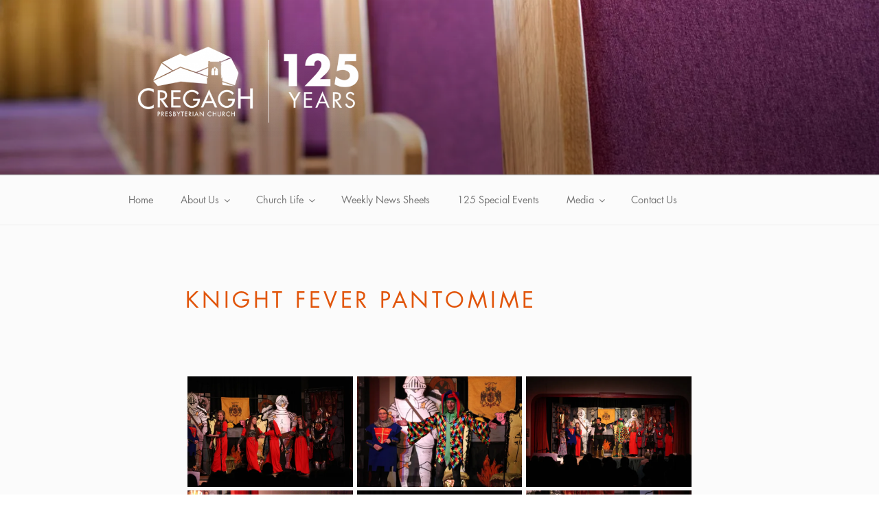

--- FILE ---
content_type: text/html; charset=UTF-8
request_url: https://cregaghpresbyterian.org/KnightFever
body_size: 34727
content:
<!DOCTYPE html>
<html lang="en-US" class="no-js no-svg">
<head>
<meta charset="UTF-8">
<meta name="viewport" content="width=device-width, initial-scale=1">
<link rel="profile" href="http://gmpg.org/xfn/11">

<script>(function(html){html.className = html.className.replace(/\bno-js\b/,'js')})(document.documentElement);</script>
<title>Knight Fever Pantomime &#8211; Cregagh Presbyterian Church</title>
<meta name='robots' content='max-image-preview:large' />
<link rel='dns-prefetch' href='//secure.gravatar.com' />
<link rel='dns-prefetch' href='//fonts.googleapis.com' />
<link rel='dns-prefetch' href='//v0.wordpress.com' />
<link rel='dns-prefetch' href='//i0.wp.com' />
<link href='https://fonts.gstatic.com' crossorigin rel='preconnect' />
<link rel="alternate" type="application/rss+xml" title="Cregagh Presbyterian Church &raquo; Feed" href="https://cregaghpresbyterian.org/feed/" />
<link rel="alternate" type="application/rss+xml" title="Cregagh Presbyterian Church &raquo; Comments Feed" href="https://cregaghpresbyterian.org/comments/feed/" />
<script>
window._wpemojiSettings = {"baseUrl":"https:\/\/s.w.org\/images\/core\/emoji\/14.0.0\/72x72\/","ext":".png","svgUrl":"https:\/\/s.w.org\/images\/core\/emoji\/14.0.0\/svg\/","svgExt":".svg","source":{"concatemoji":"https:\/\/cregaghpresbyterian.org\/wp-includes\/js\/wp-emoji-release.min.js?ver=6.1.9"}};
/*! This file is auto-generated */
!function(e,a,t){var n,r,o,i=a.createElement("canvas"),p=i.getContext&&i.getContext("2d");function s(e,t){var a=String.fromCharCode,e=(p.clearRect(0,0,i.width,i.height),p.fillText(a.apply(this,e),0,0),i.toDataURL());return p.clearRect(0,0,i.width,i.height),p.fillText(a.apply(this,t),0,0),e===i.toDataURL()}function c(e){var t=a.createElement("script");t.src=e,t.defer=t.type="text/javascript",a.getElementsByTagName("head")[0].appendChild(t)}for(o=Array("flag","emoji"),t.supports={everything:!0,everythingExceptFlag:!0},r=0;r<o.length;r++)t.supports[o[r]]=function(e){if(p&&p.fillText)switch(p.textBaseline="top",p.font="600 32px Arial",e){case"flag":return s([127987,65039,8205,9895,65039],[127987,65039,8203,9895,65039])?!1:!s([55356,56826,55356,56819],[55356,56826,8203,55356,56819])&&!s([55356,57332,56128,56423,56128,56418,56128,56421,56128,56430,56128,56423,56128,56447],[55356,57332,8203,56128,56423,8203,56128,56418,8203,56128,56421,8203,56128,56430,8203,56128,56423,8203,56128,56447]);case"emoji":return!s([129777,127995,8205,129778,127999],[129777,127995,8203,129778,127999])}return!1}(o[r]),t.supports.everything=t.supports.everything&&t.supports[o[r]],"flag"!==o[r]&&(t.supports.everythingExceptFlag=t.supports.everythingExceptFlag&&t.supports[o[r]]);t.supports.everythingExceptFlag=t.supports.everythingExceptFlag&&!t.supports.flag,t.DOMReady=!1,t.readyCallback=function(){t.DOMReady=!0},t.supports.everything||(n=function(){t.readyCallback()},a.addEventListener?(a.addEventListener("DOMContentLoaded",n,!1),e.addEventListener("load",n,!1)):(e.attachEvent("onload",n),a.attachEvent("onreadystatechange",function(){"complete"===a.readyState&&t.readyCallback()})),(e=t.source||{}).concatemoji?c(e.concatemoji):e.wpemoji&&e.twemoji&&(c(e.twemoji),c(e.wpemoji)))}(window,document,window._wpemojiSettings);
</script>
<style>
img.wp-smiley,
img.emoji {
	display: inline !important;
	border: none !important;
	box-shadow: none !important;
	height: 1em !important;
	width: 1em !important;
	margin: 0 0.07em !important;
	vertical-align: -0.1em !important;
	background: none !important;
	padding: 0 !important;
}
</style>
	<link rel='stylesheet' id='wp-block-library-css' href='https://cregaghpresbyterian.org/wp-includes/css/dist/block-library/style.min.css?ver=6.1.9' media='all' />
<style id='wp-block-library-inline-css'>
.has-text-align-justify{text-align:justify;}
</style>
<style id='wp-block-library-theme-inline-css'>
.wp-block-audio figcaption{color:#555;font-size:13px;text-align:center}.is-dark-theme .wp-block-audio figcaption{color:hsla(0,0%,100%,.65)}.wp-block-audio{margin:0 0 1em}.wp-block-code{border:1px solid #ccc;border-radius:4px;font-family:Menlo,Consolas,monaco,monospace;padding:.8em 1em}.wp-block-embed figcaption{color:#555;font-size:13px;text-align:center}.is-dark-theme .wp-block-embed figcaption{color:hsla(0,0%,100%,.65)}.wp-block-embed{margin:0 0 1em}.blocks-gallery-caption{color:#555;font-size:13px;text-align:center}.is-dark-theme .blocks-gallery-caption{color:hsla(0,0%,100%,.65)}.wp-block-image figcaption{color:#555;font-size:13px;text-align:center}.is-dark-theme .wp-block-image figcaption{color:hsla(0,0%,100%,.65)}.wp-block-image{margin:0 0 1em}.wp-block-pullquote{border-top:4px solid;border-bottom:4px solid;margin-bottom:1.75em;color:currentColor}.wp-block-pullquote__citation,.wp-block-pullquote cite,.wp-block-pullquote footer{color:currentColor;text-transform:uppercase;font-size:.8125em;font-style:normal}.wp-block-quote{border-left:.25em solid;margin:0 0 1.75em;padding-left:1em}.wp-block-quote cite,.wp-block-quote footer{color:currentColor;font-size:.8125em;position:relative;font-style:normal}.wp-block-quote.has-text-align-right{border-left:none;border-right:.25em solid;padding-left:0;padding-right:1em}.wp-block-quote.has-text-align-center{border:none;padding-left:0}.wp-block-quote.is-large,.wp-block-quote.is-style-large,.wp-block-quote.is-style-plain{border:none}.wp-block-search .wp-block-search__label{font-weight:700}.wp-block-search__button{border:1px solid #ccc;padding:.375em .625em}:where(.wp-block-group.has-background){padding:1.25em 2.375em}.wp-block-separator.has-css-opacity{opacity:.4}.wp-block-separator{border:none;border-bottom:2px solid;margin-left:auto;margin-right:auto}.wp-block-separator.has-alpha-channel-opacity{opacity:1}.wp-block-separator:not(.is-style-wide):not(.is-style-dots){width:100px}.wp-block-separator.has-background:not(.is-style-dots){border-bottom:none;height:1px}.wp-block-separator.has-background:not(.is-style-wide):not(.is-style-dots){height:2px}.wp-block-table{margin:"0 0 1em 0"}.wp-block-table thead{border-bottom:3px solid}.wp-block-table tfoot{border-top:3px solid}.wp-block-table td,.wp-block-table th{word-break:normal}.wp-block-table figcaption{color:#555;font-size:13px;text-align:center}.is-dark-theme .wp-block-table figcaption{color:hsla(0,0%,100%,.65)}.wp-block-video figcaption{color:#555;font-size:13px;text-align:center}.is-dark-theme .wp-block-video figcaption{color:hsla(0,0%,100%,.65)}.wp-block-video{margin:0 0 1em}.wp-block-template-part.has-background{padding:1.25em 2.375em;margin-top:0;margin-bottom:0}
</style>
<link rel='stylesheet' id='mediaelement-css' href='https://cregaghpresbyterian.org/wp-includes/js/mediaelement/mediaelementplayer-legacy.min.css?ver=4.2.17' media='all' />
<link rel='stylesheet' id='wp-mediaelement-css' href='https://cregaghpresbyterian.org/wp-includes/js/mediaelement/wp-mediaelement.min.css?ver=6.1.9' media='all' />
<style id='pdfemb-pdf-embedder-viewer-style-inline-css'>
.wp-block-pdfemb-pdf-embedder-viewer{max-width:none}

</style>
<link rel='stylesheet' id='classic-theme-styles-css' href='https://cregaghpresbyterian.org/wp-includes/css/classic-themes.min.css?ver=1' media='all' />
<style id='global-styles-inline-css'>
body{--wp--preset--color--black: #000000;--wp--preset--color--cyan-bluish-gray: #abb8c3;--wp--preset--color--white: #ffffff;--wp--preset--color--pale-pink: #f78da7;--wp--preset--color--vivid-red: #cf2e2e;--wp--preset--color--luminous-vivid-orange: #ff6900;--wp--preset--color--luminous-vivid-amber: #fcb900;--wp--preset--color--light-green-cyan: #7bdcb5;--wp--preset--color--vivid-green-cyan: #00d084;--wp--preset--color--pale-cyan-blue: #8ed1fc;--wp--preset--color--vivid-cyan-blue: #0693e3;--wp--preset--color--vivid-purple: #9b51e0;--wp--preset--gradient--vivid-cyan-blue-to-vivid-purple: linear-gradient(135deg,rgba(6,147,227,1) 0%,rgb(155,81,224) 100%);--wp--preset--gradient--light-green-cyan-to-vivid-green-cyan: linear-gradient(135deg,rgb(122,220,180) 0%,rgb(0,208,130) 100%);--wp--preset--gradient--luminous-vivid-amber-to-luminous-vivid-orange: linear-gradient(135deg,rgba(252,185,0,1) 0%,rgba(255,105,0,1) 100%);--wp--preset--gradient--luminous-vivid-orange-to-vivid-red: linear-gradient(135deg,rgba(255,105,0,1) 0%,rgb(207,46,46) 100%);--wp--preset--gradient--very-light-gray-to-cyan-bluish-gray: linear-gradient(135deg,rgb(238,238,238) 0%,rgb(169,184,195) 100%);--wp--preset--gradient--cool-to-warm-spectrum: linear-gradient(135deg,rgb(74,234,220) 0%,rgb(151,120,209) 20%,rgb(207,42,186) 40%,rgb(238,44,130) 60%,rgb(251,105,98) 80%,rgb(254,248,76) 100%);--wp--preset--gradient--blush-light-purple: linear-gradient(135deg,rgb(255,206,236) 0%,rgb(152,150,240) 100%);--wp--preset--gradient--blush-bordeaux: linear-gradient(135deg,rgb(254,205,165) 0%,rgb(254,45,45) 50%,rgb(107,0,62) 100%);--wp--preset--gradient--luminous-dusk: linear-gradient(135deg,rgb(255,203,112) 0%,rgb(199,81,192) 50%,rgb(65,88,208) 100%);--wp--preset--gradient--pale-ocean: linear-gradient(135deg,rgb(255,245,203) 0%,rgb(182,227,212) 50%,rgb(51,167,181) 100%);--wp--preset--gradient--electric-grass: linear-gradient(135deg,rgb(202,248,128) 0%,rgb(113,206,126) 100%);--wp--preset--gradient--midnight: linear-gradient(135deg,rgb(2,3,129) 0%,rgb(40,116,252) 100%);--wp--preset--duotone--dark-grayscale: url('#wp-duotone-dark-grayscale');--wp--preset--duotone--grayscale: url('#wp-duotone-grayscale');--wp--preset--duotone--purple-yellow: url('#wp-duotone-purple-yellow');--wp--preset--duotone--blue-red: url('#wp-duotone-blue-red');--wp--preset--duotone--midnight: url('#wp-duotone-midnight');--wp--preset--duotone--magenta-yellow: url('#wp-duotone-magenta-yellow');--wp--preset--duotone--purple-green: url('#wp-duotone-purple-green');--wp--preset--duotone--blue-orange: url('#wp-duotone-blue-orange');--wp--preset--font-size--small: 13px;--wp--preset--font-size--medium: 20px;--wp--preset--font-size--large: 36px;--wp--preset--font-size--x-large: 42px;}.has-black-color{color: var(--wp--preset--color--black) !important;}.has-cyan-bluish-gray-color{color: var(--wp--preset--color--cyan-bluish-gray) !important;}.has-white-color{color: var(--wp--preset--color--white) !important;}.has-pale-pink-color{color: var(--wp--preset--color--pale-pink) !important;}.has-vivid-red-color{color: var(--wp--preset--color--vivid-red) !important;}.has-luminous-vivid-orange-color{color: var(--wp--preset--color--luminous-vivid-orange) !important;}.has-luminous-vivid-amber-color{color: var(--wp--preset--color--luminous-vivid-amber) !important;}.has-light-green-cyan-color{color: var(--wp--preset--color--light-green-cyan) !important;}.has-vivid-green-cyan-color{color: var(--wp--preset--color--vivid-green-cyan) !important;}.has-pale-cyan-blue-color{color: var(--wp--preset--color--pale-cyan-blue) !important;}.has-vivid-cyan-blue-color{color: var(--wp--preset--color--vivid-cyan-blue) !important;}.has-vivid-purple-color{color: var(--wp--preset--color--vivid-purple) !important;}.has-black-background-color{background-color: var(--wp--preset--color--black) !important;}.has-cyan-bluish-gray-background-color{background-color: var(--wp--preset--color--cyan-bluish-gray) !important;}.has-white-background-color{background-color: var(--wp--preset--color--white) !important;}.has-pale-pink-background-color{background-color: var(--wp--preset--color--pale-pink) !important;}.has-vivid-red-background-color{background-color: var(--wp--preset--color--vivid-red) !important;}.has-luminous-vivid-orange-background-color{background-color: var(--wp--preset--color--luminous-vivid-orange) !important;}.has-luminous-vivid-amber-background-color{background-color: var(--wp--preset--color--luminous-vivid-amber) !important;}.has-light-green-cyan-background-color{background-color: var(--wp--preset--color--light-green-cyan) !important;}.has-vivid-green-cyan-background-color{background-color: var(--wp--preset--color--vivid-green-cyan) !important;}.has-pale-cyan-blue-background-color{background-color: var(--wp--preset--color--pale-cyan-blue) !important;}.has-vivid-cyan-blue-background-color{background-color: var(--wp--preset--color--vivid-cyan-blue) !important;}.has-vivid-purple-background-color{background-color: var(--wp--preset--color--vivid-purple) !important;}.has-black-border-color{border-color: var(--wp--preset--color--black) !important;}.has-cyan-bluish-gray-border-color{border-color: var(--wp--preset--color--cyan-bluish-gray) !important;}.has-white-border-color{border-color: var(--wp--preset--color--white) !important;}.has-pale-pink-border-color{border-color: var(--wp--preset--color--pale-pink) !important;}.has-vivid-red-border-color{border-color: var(--wp--preset--color--vivid-red) !important;}.has-luminous-vivid-orange-border-color{border-color: var(--wp--preset--color--luminous-vivid-orange) !important;}.has-luminous-vivid-amber-border-color{border-color: var(--wp--preset--color--luminous-vivid-amber) !important;}.has-light-green-cyan-border-color{border-color: var(--wp--preset--color--light-green-cyan) !important;}.has-vivid-green-cyan-border-color{border-color: var(--wp--preset--color--vivid-green-cyan) !important;}.has-pale-cyan-blue-border-color{border-color: var(--wp--preset--color--pale-cyan-blue) !important;}.has-vivid-cyan-blue-border-color{border-color: var(--wp--preset--color--vivid-cyan-blue) !important;}.has-vivid-purple-border-color{border-color: var(--wp--preset--color--vivid-purple) !important;}.has-vivid-cyan-blue-to-vivid-purple-gradient-background{background: var(--wp--preset--gradient--vivid-cyan-blue-to-vivid-purple) !important;}.has-light-green-cyan-to-vivid-green-cyan-gradient-background{background: var(--wp--preset--gradient--light-green-cyan-to-vivid-green-cyan) !important;}.has-luminous-vivid-amber-to-luminous-vivid-orange-gradient-background{background: var(--wp--preset--gradient--luminous-vivid-amber-to-luminous-vivid-orange) !important;}.has-luminous-vivid-orange-to-vivid-red-gradient-background{background: var(--wp--preset--gradient--luminous-vivid-orange-to-vivid-red) !important;}.has-very-light-gray-to-cyan-bluish-gray-gradient-background{background: var(--wp--preset--gradient--very-light-gray-to-cyan-bluish-gray) !important;}.has-cool-to-warm-spectrum-gradient-background{background: var(--wp--preset--gradient--cool-to-warm-spectrum) !important;}.has-blush-light-purple-gradient-background{background: var(--wp--preset--gradient--blush-light-purple) !important;}.has-blush-bordeaux-gradient-background{background: var(--wp--preset--gradient--blush-bordeaux) !important;}.has-luminous-dusk-gradient-background{background: var(--wp--preset--gradient--luminous-dusk) !important;}.has-pale-ocean-gradient-background{background: var(--wp--preset--gradient--pale-ocean) !important;}.has-electric-grass-gradient-background{background: var(--wp--preset--gradient--electric-grass) !important;}.has-midnight-gradient-background{background: var(--wp--preset--gradient--midnight) !important;}.has-small-font-size{font-size: var(--wp--preset--font-size--small) !important;}.has-medium-font-size{font-size: var(--wp--preset--font-size--medium) !important;}.has-large-font-size{font-size: var(--wp--preset--font-size--large) !important;}.has-x-large-font-size{font-size: var(--wp--preset--font-size--x-large) !important;}
.wp-block-navigation a:where(:not(.wp-element-button)){color: inherit;}
:where(.wp-block-columns.is-layout-flex){gap: 2em;}
.wp-block-pullquote{font-size: 1.5em;line-height: 1.6;}
</style>
<link rel='stylesheet' id='twenty20-css' href='https://cregaghpresbyterian.org/wp-content/plugins/twenty20/assets/css/twenty20.css?ver=2.0.4' media='all' />
<link rel='stylesheet' id='twentyseventeen-style-css' href='https://cregaghpresbyterian.org/wp-content/themes/twentyseventeen/style.css?ver=6.1.9' media='all' />
<link rel='stylesheet' id='child-style-css' href='https://cregaghpresbyterian.org/wp-content/themes/twentyseventeen-child/style.css?ver=1.0.0' media='all' />
<link rel='stylesheet' id='twentyseventeen-fonts-css' href='https://fonts.googleapis.com/css?family=Libre+Franklin%3A300%2C300i%2C400%2C400i%2C600%2C600i%2C800%2C800i&#038;subset=latin%2Clatin-ext&#038;display=fallback' media='all' />
<link rel='stylesheet' id='twentyseventeen-block-style-css' href='https://cregaghpresbyterian.org/wp-content/themes/twentyseventeen/assets/css/blocks.css?ver=20220912' media='all' />
<!--[if lt IE 9]>
<link rel='stylesheet' id='twentyseventeen-ie8-css' href='https://cregaghpresbyterian.org/wp-content/themes/twentyseventeen/assets/css/ie8.css?ver=20161202' media='all' />
<![endif]-->
<link rel='stylesheet' id='social-logos-css' href='https://cregaghpresbyterian.org/wp-content/plugins/jetpack/_inc/social-logos/social-logos.min.css?ver=11.9.3' media='all' />
<link rel='stylesheet' id='jetpack_css-css' href='https://cregaghpresbyterian.org/wp-content/plugins/jetpack/css/jetpack.css?ver=11.9.3' media='all' />
<script src='https://cregaghpresbyterian.org/wp-includes/js/jquery/jquery.min.js?ver=3.6.1' id='jquery-core-js'></script>
<script src='https://cregaghpresbyterian.org/wp-includes/js/jquery/jquery-migrate.min.js?ver=3.3.2' id='jquery-migrate-js'></script>
<script src='https://cregaghpresbyterian.org/wp-content/themes/twentyseventeen-child/js/ytlazyload.js?ver=6.1.9' id='custom-script-js'></script>
<!--[if lt IE 9]>
<script src='https://cregaghpresbyterian.org/wp-content/themes/twentyseventeen/assets/js/html5.js?ver=20161020' id='html5-js'></script>
<![endif]-->
<link rel="https://api.w.org/" href="https://cregaghpresbyterian.org/wp-json/" /><link rel="alternate" type="application/json" href="https://cregaghpresbyterian.org/wp-json/wp/v2/pages/2856" /><link rel="EditURI" type="application/rsd+xml" title="RSD" href="https://cregaghpresbyterian.org/xmlrpc.php?rsd" />
<link rel="wlwmanifest" type="application/wlwmanifest+xml" href="https://cregaghpresbyterian.org/wp-includes/wlwmanifest.xml" />
<meta name="generator" content="WordPress 6.1.9" />
<link rel="canonical" href="https://cregaghpresbyterian.org/KnightFever" />
<link rel='shortlink' href='https://wp.me/P3rAac-K4' />
<link rel="alternate" type="application/json+oembed" href="https://cregaghpresbyterian.org/wp-json/oembed/1.0/embed?url=https%3A%2F%2Fcregaghpresbyterian.org%2FKnightFever" />
<link rel="alternate" type="text/xml+oembed" href="https://cregaghpresbyterian.org/wp-json/oembed/1.0/embed?url=https%3A%2F%2Fcregaghpresbyterian.org%2FKnightFever&#038;format=xml" />
	<style>img#wpstats{display:none}</style>
				<style id="twentyseventeen-custom-header-styles" type="text/css">
				.site-title,
		.site-description {
			position: absolute;
			clip: rect(1px, 1px, 1px, 1px);
		}
				</style>
		
<!-- Jetpack Open Graph Tags -->
<meta property="og:type" content="article" />
<meta property="og:title" content="Knight Fever Pantomime" />
<meta property="og:url" content="https://cregaghpresbyterian.org/KnightFever" />
<meta property="og:description" content="Visit the post for more." />
<meta property="article:published_time" content="2014-01-19T17:23:25+00:00" />
<meta property="article:modified_time" content="2018-06-17T15:50:10+00:00" />
<meta property="og:site_name" content="Cregagh Presbyterian Church" />
<meta property="og:image" content="https://s0.wp.com/i/blank.jpg" />
<meta property="og:image:alt" content="" />
<meta property="og:locale" content="en_US" />
<meta name="twitter:text:title" content="Knight Fever Pantomime" />
<meta name="twitter:card" content="summary" />
<meta name="twitter:description" content="Visit the post for more." />

<!-- End Jetpack Open Graph Tags -->
<link rel="apple-touch-icon" sizes="180x180" href="/apple-touch-icon.png?v=m2l33Qxoyj">
<link rel="icon" type="image/png" sizes="32x32" href="/favicon-32x32.png?v=m2l33Qxoyj">
<link rel="icon" type="image/png" sizes="16x16" href="/favicon-16x16.png?v=m2l33Qxoyj">
<link rel="manifest" href="/site.webmanifest?v=m2l33Qxoyj">
<link rel="mask-icon" href="/safari-pinned-tab.svg?v=m2l33Qxoyj" color="#E1550B">
<link rel="shortcut icon" href="/favicon.ico?v=m2l33Qxoyj">
<meta name="msapplication-TileColor" content="#E1550B">
<meta name="theme-color" content="#E1550B" />
</head>

<body class="page-template-default page page-id-2856 page-child parent-pageid-254 wp-custom-logo wp-embed-responsive has-header-image page-one-column title-tagline-hidden colors-light">
<div id="page" class="site">
	<a class="skip-link screen-reader-text" href="#content">Skip to content</a>

	<header id="masthead" class="site-header" role="banner">

		<div class="custom-header">

		<div class="custom-header-media">
			<div id="wp-custom-header" class="wp-custom-header"><img src="https://cregaghpresbyterian.org/wp-content/uploads/2018/06/back008.jpg" width="2000" height="1333" alt="" srcset="https://i0.wp.com/cregaghpresbyterian.org/wp-content/uploads/2018/06/back008.jpg?w=2000&amp;ssl=1 2000w, https://i0.wp.com/cregaghpresbyterian.org/wp-content/uploads/2018/06/back008.jpg?resize=300%2C200&amp;ssl=1 300w, https://i0.wp.com/cregaghpresbyterian.org/wp-content/uploads/2018/06/back008.jpg?resize=768%2C512&amp;ssl=1 768w, https://i0.wp.com/cregaghpresbyterian.org/wp-content/uploads/2018/06/back008.jpg?resize=1024%2C682&amp;ssl=1 1024w, https://i0.wp.com/cregaghpresbyterian.org/wp-content/uploads/2018/06/back008.jpg?resize=1536%2C1024&amp;ssl=1 1536w, https://i0.wp.com/cregaghpresbyterian.org/wp-content/uploads/2018/06/back008.jpg?resize=618%2C412&amp;ssl=1 618w, https://i0.wp.com/cregaghpresbyterian.org/wp-content/uploads/2018/06/back008.jpg?resize=444%2C296&amp;ssl=1 444w, https://i0.wp.com/cregaghpresbyterian.org/wp-content/uploads/2018/06/back008.jpg?w=1480&amp;ssl=1 1480w" sizes="100vw" /></div>		</div>

	<div class="site-branding">
	<div class="wrap">

		<a href="https://cregaghpresbyterian.org/" class="custom-logo-link" rel="home"><img width="576" height="250" src="https://i0.wp.com/cregaghpresbyterian.org/wp-content/uploads/2025/02/cropped-Cregagh_125_Logo_Rev-2.png?fit=576%2C250&amp;ssl=1" class="custom-logo" alt="Cregagh Presbyterian Church" decoding="async" srcset="https://i0.wp.com/cregaghpresbyterian.org/wp-content/uploads/2025/02/cropped-Cregagh_125_Logo_Rev-2.png?w=576&amp;ssl=1 576w, https://i0.wp.com/cregaghpresbyterian.org/wp-content/uploads/2025/02/cropped-Cregagh_125_Logo_Rev-2.png?resize=300%2C130&amp;ssl=1 300w" sizes="100vw" data-attachment-id="7735" data-permalink="https://cregaghpresbyterian.org/cropped-cregagh_125_logo_rev-2-png/" data-orig-file="https://i0.wp.com/cregaghpresbyterian.org/wp-content/uploads/2025/02/cropped-Cregagh_125_Logo_Rev-2.png?fit=576%2C250&amp;ssl=1" data-orig-size="576,250" data-comments-opened="0" data-image-meta="{&quot;aperture&quot;:&quot;0&quot;,&quot;credit&quot;:&quot;&quot;,&quot;camera&quot;:&quot;&quot;,&quot;caption&quot;:&quot;&quot;,&quot;created_timestamp&quot;:&quot;0&quot;,&quot;copyright&quot;:&quot;&quot;,&quot;focal_length&quot;:&quot;0&quot;,&quot;iso&quot;:&quot;0&quot;,&quot;shutter_speed&quot;:&quot;0&quot;,&quot;title&quot;:&quot;&quot;,&quot;orientation&quot;:&quot;0&quot;}" data-image-title="cropped-Cregagh_125_Logo_Rev-2.png" data-image-description="&lt;p&gt;https://cregaghpresbyterian.org/wp-content/uploads/2025/02/cropped-Cregagh_125_Logo_Rev-2.png&lt;/p&gt;
" data-image-caption="" data-medium-file="https://i0.wp.com/cregaghpresbyterian.org/wp-content/uploads/2025/02/cropped-Cregagh_125_Logo_Rev-2.png?fit=300%2C130&amp;ssl=1" data-large-file="https://i0.wp.com/cregaghpresbyterian.org/wp-content/uploads/2025/02/cropped-Cregagh_125_Logo_Rev-2.png?fit=576%2C250&amp;ssl=1" /></a>
		<div class="site-branding-text">
							<p class="site-title"><a href="https://cregaghpresbyterian.org/" rel="home">Cregagh Presbyterian Church</a></p>
			
							<p class="site-description">Love God and Love Your Neighbour</p>
					</div><!-- .site-branding-text -->

		
	</div><!-- .wrap -->
</div><!-- .site-branding -->

</div><!-- .custom-header -->

					<div class="navigation-top">
				<div class="wrap">
					<nav id="site-navigation" class="main-navigation" role="navigation" aria-label="Top Menu">
	<button class="menu-toggle" aria-controls="top-menu" aria-expanded="false">
		<svg class="icon icon-bars" aria-hidden="true" role="img"> <use href="#icon-bars" xlink:href="#icon-bars"></use> </svg><svg class="icon icon-close" aria-hidden="true" role="img"> <use href="#icon-close" xlink:href="#icon-close"></use> </svg>Menu	</button>

	<div class="menu-cpc2016-container"><ul id="top-menu" class="menu"><li id="menu-item-1603" class="menu-item menu-item-type-post_type menu-item-object-page menu-item-home menu-item-1603"><a href="https://cregaghpresbyterian.org/">Home</a></li>
<li id="menu-item-3835" class="menu-item menu-item-type-custom menu-item-object-custom menu-item-has-children menu-item-3835"><a>About Us<svg class="icon icon-angle-down" aria-hidden="true" role="img"> <use href="#icon-angle-down" xlink:href="#icon-angle-down"></use> </svg></a>
<ul class="sub-menu">
	<li id="menu-item-5953" class="menu-item menu-item-type-post_type menu-item-object-page menu-item-5953"><a href="https://cregaghpresbyterian.org/about-us/vision-for-cregagh/">Vision For Cregagh</a></li>
	<li id="menu-item-1605" class="menu-item menu-item-type-post_type menu-item-object-page menu-item-1605"><a href="https://cregaghpresbyterian.org/about-us/the-church/">The Church</a></li>
	<li id="menu-item-1606" class="menu-item menu-item-type-post_type menu-item-object-page menu-item-1606"><a href="https://cregaghpresbyterian.org/about-us/meet-the-team/">Meet the Team</a></li>
	<li id="menu-item-1607" class="menu-item menu-item-type-post_type menu-item-object-page menu-item-1607"><a href="https://cregaghpresbyterian.org/about-us/the-ministry/">The Ministry</a></li>
	<li id="menu-item-1608" class="menu-item menu-item-type-post_type menu-item-object-page menu-item-1608"><a href="https://cregaghpresbyterian.org/about-us/im-new-here/">I’m new here</a></li>
	<li id="menu-item-1609" class="menu-item menu-item-type-post_type menu-item-object-page menu-item-1609"><a href="https://cregaghpresbyterian.org/about-us/links/">Links</a></li>
</ul>
</li>
<li id="menu-item-3836" class="menu-item menu-item-type-custom menu-item-object-custom menu-item-has-children menu-item-3836"><a>Church Life<svg class="icon icon-angle-down" aria-hidden="true" role="img"> <use href="#icon-angle-down" xlink:href="#icon-angle-down"></use> </svg></a>
<ul class="sub-menu">
	<li id="menu-item-3837" class="menu-item menu-item-type-custom menu-item-object-custom menu-item-has-children menu-item-3837"><a>Sunday Worship<svg class="icon icon-angle-down" aria-hidden="true" role="img"> <use href="#icon-angle-down" xlink:href="#icon-angle-down"></use> </svg></a>
	<ul class="sub-menu">
		<li id="menu-item-1611" class="menu-item menu-item-type-post_type menu-item-object-page menu-item-1611"><a href="https://cregaghpresbyterian.org/about-us/sunday-worship/">Overview</a></li>
		<li id="menu-item-1758" class="menu-item menu-item-type-post_type menu-item-object-page menu-item-1758"><a href="https://cregaghpresbyterian.org/churchlife/sunday-worship/sunday-timetable/">Sunday Timetable</a></li>
		<li id="menu-item-4064" class="menu-item menu-item-type-post_type menu-item-object-page menu-item-4064"><a href="https://cregaghpresbyterian.org/creche">Creche Rota 2025</a></li>
		<li id="menu-item-6124" class="menu-item menu-item-type-post_type menu-item-object-page menu-item-6124"><a href="https://cregaghpresbyterian.org/coffee-bar-rota-2020/">Coffee Bar Rota 2025</a></li>
	</ul>
</li>
	<li id="menu-item-1613" class="menu-item menu-item-type-post_type menu-item-object-page menu-item-1613"><a href="https://cregaghpresbyterian.org/church-life/music-ministry/">Music Ministry</a></li>
	<li id="menu-item-4734" class="menu-item menu-item-type-custom menu-item-object-custom menu-item-has-children menu-item-4734"><a>Children&#8217;s Ministry<svg class="icon icon-angle-down" aria-hidden="true" role="img"> <use href="#icon-angle-down" xlink:href="#icon-angle-down"></use> </svg></a>
	<ul class="sub-menu">
		<li id="menu-item-1614" class="menu-item menu-item-type-post_type menu-item-object-page menu-item-1614"><a href="https://cregaghpresbyterian.org/church-life/childrens-ministry/">Overview</a></li>
		<li id="menu-item-3194" class="menu-item menu-item-type-post_type menu-item-object-page menu-item-3194"><a href="https://cregaghpresbyterian.org/hbc">Holiday Bible Club</a></li>
	</ul>
</li>
	<li id="menu-item-4735" class="menu-item menu-item-type-custom menu-item-object-custom menu-item-has-children menu-item-4735"><a>Youth Ministry<svg class="icon icon-angle-down" aria-hidden="true" role="img"> <use href="#icon-angle-down" xlink:href="#icon-angle-down"></use> </svg></a>
	<ul class="sub-menu">
		<li id="menu-item-1615" class="menu-item menu-item-type-post_type menu-item-object-page menu-item-1615"><a href="https://cregaghpresbyterian.org/church-life/youthministry/">Overview</a></li>
		<li id="menu-item-1616" class="menu-item menu-item-type-post_type menu-item-object-page menu-item-1616"><a href="https://cregaghpresbyterian.org/church-life/youth-ministry/yf/">Youth BIG Night</a></li>
	</ul>
</li>
	<li id="menu-item-4736" class="menu-item menu-item-type-custom menu-item-object-custom menu-item-has-children menu-item-4736"><a>Adult Ministry<svg class="icon icon-angle-down" aria-hidden="true" role="img"> <use href="#icon-angle-down" xlink:href="#icon-angle-down"></use> </svg></a>
	<ul class="sub-menu">
		<li id="menu-item-1618" class="menu-item menu-item-type-post_type menu-item-object-page menu-item-1618"><a href="https://cregaghpresbyterian.org/church-life/adult-ministry/">Overview</a></li>
		<li id="menu-item-2126" class="menu-item menu-item-type-post_type menu-item-object-page menu-item-2126"><a href="https://cregaghpresbyterian.org/churchlife/adult-ministry/walking-group/">Walking Group</a></li>
	</ul>
</li>
	<li id="menu-item-1619" class="menu-item menu-item-type-post_type menu-item-object-page menu-item-1619"><a href="https://cregaghpresbyterian.org/about-us/weekly-activities/">Weekly Activities</a></li>
	<li id="menu-item-1620" class="menu-item menu-item-type-post_type menu-item-object-page menu-item-1620"><a href="https://cregaghpresbyterian.org/churchlife/details-of-organisation/">Details of Organisations</a></li>
	<li id="menu-item-6197" class="menu-item menu-item-type-post_type menu-item-object-page menu-item-6197"><a href="https://cregaghpresbyterian.org/churchlife/news-from-malawi/">News from Malawi</a></li>
	<li id="menu-item-2318" class="menu-item menu-item-type-custom menu-item-object-custom menu-item-has-children menu-item-2318"><a>Church Finance<svg class="icon icon-angle-down" aria-hidden="true" role="img"> <use href="#icon-angle-down" xlink:href="#icon-angle-down"></use> </svg></a>
	<ul class="sub-menu">
		<li id="menu-item-2320" class="menu-item menu-item-type-post_type menu-item-object-page menu-item-2320"><a href="https://cregaghpresbyterian.org/churchlife/gift-aid/">Gift Aid</a></li>
		<li id="menu-item-3443" class="menu-item menu-item-type-post_type menu-item-object-page menu-item-3443"><a href="https://cregaghpresbyterian.org/churchlife/standing-order-mandate/">Standing Order Mandate</a></li>
	</ul>
</li>
	<li id="menu-item-3933" class="menu-item menu-item-type-post_type menu-item-object-page menu-item-3933"><a href="https://cregaghpresbyterian.org/ww1">WW1 Remembrance</a></li>
</ul>
</li>
<li id="menu-item-7688" class="menu-item menu-item-type-post_type menu-item-object-page menu-item-7688"><a href="https://cregaghpresbyterian.org/weekly-news-sheets-2025/">Weekly News Sheets</a></li>
<li id="menu-item-1621" class="menu-item menu-item-type-post_type menu-item-object-page menu-item-1621"><a href="https://cregaghpresbyterian.org/special-events">125 Special Events</a></li>
<li id="menu-item-3073" class="menu-item menu-item-type-custom menu-item-object-custom menu-item-has-children menu-item-3073"><a>Media<svg class="icon icon-angle-down" aria-hidden="true" role="img"> <use href="#icon-angle-down" xlink:href="#icon-angle-down"></use> </svg></a>
<ul class="sub-menu">
	<li id="menu-item-8126" class="menu-item menu-item-type-post_type menu-item-object-page menu-item-8126"><a href="https://cregaghpresbyterian.org/advent/">Advent Devotional</a></li>
	<li id="menu-item-7699" class="menu-item menu-item-type-post_type menu-item-object-page menu-item-7699"><a href="https://cregaghpresbyterian.org/church-directories/">Church Directories</a></li>
	<li id="menu-item-7555" class="menu-item menu-item-type-post_type menu-item-object-page menu-item-7555"><a href="https://cregaghpresbyterian.org/church-magazines/">Church Magazines</a></li>
	<li id="menu-item-7085" class="menu-item menu-item-type-custom menu-item-object-custom menu-item-7085"><a target="_blank" rel="noopener" href="https://www.youtube.com/channel/UCf3ZNycIMeOHPK1Ldj0CPhw/videos">Services</a></li>
	<li id="menu-item-5038" class="menu-item menu-item-type-post_type menu-item-object-page menu-item-5038"><a href="https://cregaghpresbyterian.org/churchlife/photo-galleries/">Photo Galleries</a></li>
</ul>
</li>
<li id="menu-item-1625" class="menu-item menu-item-type-post_type menu-item-object-page menu-item-1625"><a href="https://cregaghpresbyterian.org/contact-us/">Contact Us</a></li>
</ul></div>
	</nav><!-- #site-navigation -->
				</div><!-- .wrap -->
			</div><!-- .navigation-top -->
		
	</header><!-- #masthead -->

	
	<div class="site-content-contain">
		<div id="content" class="site-content">

<div class="wrap">
	<div id="primary" class="content-area">
		<main id="main" class="site-main">

			
<article id="post-2856" class="post-2856 page type-page status-publish hentry">
	<header class="entry-header">
		<h1 class="entry-title">Knight Fever Pantomime</h1>			</header><!-- .entry-header -->
	<div class="entry-content">
		<div id="envira-gallery-wrap-4958" class="envira-gallery-wrap envira-gallery-theme-base envira-lightbox-theme-base" itemscope itemtype="https://schema.org/ImageGallery"><div data-row-height="" data-gallery-theme="" id="envira-gallery-4958" class="envira-gallery-public  envira-gallery-3-columns envira-clear enviratope envira-gallery-css-animations" data-envira-columns="3"><div id="envira-gallery-item-2857" class="envira-gallery-item enviratope-item envira-gallery-item-1 envira-lazy-load" style="padding-left: 3px; padding-bottom: 5px; padding-right: 3px;"  itemscope itemtype="https://schema.org/ImageObject"><div class="envira-gallery-item-inner"><div class="envira-gallery-position-overlay  envira-gallery-top-left"></div><div class="envira-gallery-position-overlay  envira-gallery-top-right"></div><div class="envira-gallery-position-overlay  envira-gallery-bottom-left"></div><div class="envira-gallery-position-overlay  envira-gallery-bottom-right"></div><a href="https://cregaghpresbyterian.org/wp-content/uploads/2014/01/1.jpg" class="envira-gallery-4958 envira-gallery-link" rel="enviragallery4958" title="1" data-envira-caption="1" data-envira-retina="" data-thumbnail=""  itemprop="contentUrl"><div class="envira-lazy" data-test-width="400" data-test-height="400" style="padding-bottom:100%;"><img id="envira-gallery-image-2857" class="envira-gallery-image envira-gallery-image-1" data-envira-index="1" src="https://i0.wp.com/cregaghpresbyterian.org/wp-content/uploads/2014/01/1.jpg?fit=740%2C494&#038;ssl=1" data-envira-src="https://i0.wp.com/cregaghpresbyterian.org/wp-content/uploads/2014/01/1.jpg?fit=740%2C494&#038;ssl=1" data-envira-gallery-id="4958" data-envira-item-id="2857" data-envira-caption="1" alt="" title="1"  itemprop="thumbnailUrl" data-envira-srcset="https://i0.wp.com/cregaghpresbyterian.org/wp-content/uploads/2014/01/1.jpg?fit=740%2C494&#038;ssl=1 400w,https://i0.wp.com/cregaghpresbyterian.org/wp-content/uploads/2014/01/1.jpg?fit=740%2C494&#038;ssl=1 2x" srcset="[data-uri]" /></div></a></div></div><div id="envira-gallery-item-2858" class="envira-gallery-item enviratope-item envira-gallery-item-2 envira-lazy-load" style="padding-left: 3px; padding-bottom: 5px; padding-right: 3px;"  itemscope itemtype="https://schema.org/ImageObject"><div class="envira-gallery-item-inner"><div class="envira-gallery-position-overlay  envira-gallery-top-left"></div><div class="envira-gallery-position-overlay  envira-gallery-top-right"></div><div class="envira-gallery-position-overlay  envira-gallery-bottom-left"></div><div class="envira-gallery-position-overlay  envira-gallery-bottom-right"></div><a href="https://cregaghpresbyterian.org/wp-content/uploads/2014/01/2.jpg" class="envira-gallery-4958 envira-gallery-link" rel="enviragallery4958" title="2" data-envira-caption="2" data-envira-retina="" data-thumbnail=""  itemprop="contentUrl"><div class="envira-lazy" data-test-width="400" data-test-height="400" style="padding-bottom:100%;"><img id="envira-gallery-image-2858" class="envira-gallery-image envira-gallery-image-2" data-envira-index="2" src="https://i0.wp.com/cregaghpresbyterian.org/wp-content/uploads/2014/01/2.jpg?fit=740%2C494&#038;ssl=1" data-envira-src="https://i0.wp.com/cregaghpresbyterian.org/wp-content/uploads/2014/01/2.jpg?fit=740%2C494&#038;ssl=1" data-envira-gallery-id="4958" data-envira-item-id="2858" data-envira-caption="2" alt="" title="2"  itemprop="thumbnailUrl" data-envira-srcset="https://i0.wp.com/cregaghpresbyterian.org/wp-content/uploads/2014/01/2.jpg?fit=740%2C494&#038;ssl=1 400w,https://i0.wp.com/cregaghpresbyterian.org/wp-content/uploads/2014/01/2.jpg?fit=740%2C494&#038;ssl=1 2x" srcset="[data-uri]" /></div></a></div></div><div id="envira-gallery-item-2859" class="envira-gallery-item enviratope-item envira-gallery-item-3 envira-lazy-load" style="padding-left: 3px; padding-bottom: 5px; padding-right: 3px;"  itemscope itemtype="https://schema.org/ImageObject"><div class="envira-gallery-item-inner"><div class="envira-gallery-position-overlay  envira-gallery-top-left"></div><div class="envira-gallery-position-overlay  envira-gallery-top-right"></div><div class="envira-gallery-position-overlay  envira-gallery-bottom-left"></div><div class="envira-gallery-position-overlay  envira-gallery-bottom-right"></div><a href="https://cregaghpresbyterian.org/wp-content/uploads/2014/01/3.jpg" class="envira-gallery-4958 envira-gallery-link" rel="enviragallery4958" title="3" data-envira-caption="3" data-envira-retina="" data-thumbnail=""  itemprop="contentUrl"><div class="envira-lazy" data-test-width="400" data-test-height="400" style="padding-bottom:100%;"><img id="envira-gallery-image-2859" class="envira-gallery-image envira-gallery-image-3" data-envira-index="3" src="https://i0.wp.com/cregaghpresbyterian.org/wp-content/uploads/2014/01/3.jpg?fit=740%2C494&#038;ssl=1" data-envira-src="https://i0.wp.com/cregaghpresbyterian.org/wp-content/uploads/2014/01/3.jpg?fit=740%2C494&#038;ssl=1" data-envira-gallery-id="4958" data-envira-item-id="2859" data-envira-caption="3" alt="" title="3"  itemprop="thumbnailUrl" data-envira-srcset="https://i0.wp.com/cregaghpresbyterian.org/wp-content/uploads/2014/01/3.jpg?fit=740%2C494&#038;ssl=1 400w,https://i0.wp.com/cregaghpresbyterian.org/wp-content/uploads/2014/01/3.jpg?fit=740%2C494&#038;ssl=1 2x" srcset="[data-uri]" /></div></a></div></div><div id="envira-gallery-item-2860" class="envira-gallery-item enviratope-item envira-gallery-item-4 envira-lazy-load" style="padding-left: 3px; padding-bottom: 5px; padding-right: 3px;"  itemscope itemtype="https://schema.org/ImageObject"><div class="envira-gallery-item-inner"><div class="envira-gallery-position-overlay  envira-gallery-top-left"></div><div class="envira-gallery-position-overlay  envira-gallery-top-right"></div><div class="envira-gallery-position-overlay  envira-gallery-bottom-left"></div><div class="envira-gallery-position-overlay  envira-gallery-bottom-right"></div><a href="https://cregaghpresbyterian.org/wp-content/uploads/2014/01/4.jpg" class="envira-gallery-4958 envira-gallery-link" rel="enviragallery4958" title="4" data-envira-caption="4" data-envira-retina="" data-thumbnail=""  itemprop="contentUrl"><div class="envira-lazy" data-test-width="400" data-test-height="400" style="padding-bottom:100%;"><img id="envira-gallery-image-2860" class="envira-gallery-image envira-gallery-image-4" data-envira-index="4" src="https://i0.wp.com/cregaghpresbyterian.org/wp-content/uploads/2014/01/4.jpg?fit=740%2C494&#038;ssl=1" data-envira-src="https://i0.wp.com/cregaghpresbyterian.org/wp-content/uploads/2014/01/4.jpg?fit=740%2C494&#038;ssl=1" data-envira-gallery-id="4958" data-envira-item-id="2860" data-envira-caption="4" alt="" title="4"  itemprop="thumbnailUrl" data-envira-srcset="https://i0.wp.com/cregaghpresbyterian.org/wp-content/uploads/2014/01/4.jpg?fit=740%2C494&#038;ssl=1 400w,https://i0.wp.com/cregaghpresbyterian.org/wp-content/uploads/2014/01/4.jpg?fit=740%2C494&#038;ssl=1 2x" srcset="[data-uri]" /></div></a></div></div><div id="envira-gallery-item-2861" class="envira-gallery-item enviratope-item envira-gallery-item-5 envira-lazy-load" style="padding-left: 3px; padding-bottom: 5px; padding-right: 3px;"  itemscope itemtype="https://schema.org/ImageObject"><div class="envira-gallery-item-inner"><div class="envira-gallery-position-overlay  envira-gallery-top-left"></div><div class="envira-gallery-position-overlay  envira-gallery-top-right"></div><div class="envira-gallery-position-overlay  envira-gallery-bottom-left"></div><div class="envira-gallery-position-overlay  envira-gallery-bottom-right"></div><a href="https://cregaghpresbyterian.org/wp-content/uploads/2014/01/5.jpg" class="envira-gallery-4958 envira-gallery-link" rel="enviragallery4958" title="5" data-envira-caption="5" data-envira-retina="" data-thumbnail=""  itemprop="contentUrl"><div class="envira-lazy" data-test-width="400" data-test-height="400" style="padding-bottom:100%;"><img id="envira-gallery-image-2861" class="envira-gallery-image envira-gallery-image-5" data-envira-index="5" src="https://i0.wp.com/cregaghpresbyterian.org/wp-content/uploads/2014/01/5.jpg?fit=445%2C667&#038;ssl=1" data-envira-src="https://i0.wp.com/cregaghpresbyterian.org/wp-content/uploads/2014/01/5.jpg?fit=445%2C667&#038;ssl=1" data-envira-gallery-id="4958" data-envira-item-id="2861" data-envira-caption="5" alt="" title="5"  itemprop="thumbnailUrl" data-envira-srcset="https://i0.wp.com/cregaghpresbyterian.org/wp-content/uploads/2014/01/5.jpg?fit=445%2C667&#038;ssl=1 400w,https://i0.wp.com/cregaghpresbyterian.org/wp-content/uploads/2014/01/5.jpg?fit=445%2C667&#038;ssl=1 2x" srcset="[data-uri]" /></div></a></div></div><div id="envira-gallery-item-2862" class="envira-gallery-item enviratope-item envira-gallery-item-6 envira-lazy-load" style="padding-left: 3px; padding-bottom: 5px; padding-right: 3px;"  itemscope itemtype="https://schema.org/ImageObject"><div class="envira-gallery-item-inner"><div class="envira-gallery-position-overlay  envira-gallery-top-left"></div><div class="envira-gallery-position-overlay  envira-gallery-top-right"></div><div class="envira-gallery-position-overlay  envira-gallery-bottom-left"></div><div class="envira-gallery-position-overlay  envira-gallery-bottom-right"></div><a href="https://cregaghpresbyterian.org/wp-content/uploads/2014/01/6.jpg" class="envira-gallery-4958 envira-gallery-link" rel="enviragallery4958" title="6" data-envira-caption="6" data-envira-retina="" data-thumbnail=""  itemprop="contentUrl"><div class="envira-lazy" data-test-width="400" data-test-height="400" style="padding-bottom:100%;"><img id="envira-gallery-image-2862" class="envira-gallery-image envira-gallery-image-6" data-envira-index="6" src="https://i0.wp.com/cregaghpresbyterian.org/wp-content/uploads/2014/01/6.jpg?fit=740%2C494&#038;ssl=1" data-envira-src="https://i0.wp.com/cregaghpresbyterian.org/wp-content/uploads/2014/01/6.jpg?fit=740%2C494&#038;ssl=1" data-envira-gallery-id="4958" data-envira-item-id="2862" data-envira-caption="6" alt="" title="6"  itemprop="thumbnailUrl" data-envira-srcset="https://i0.wp.com/cregaghpresbyterian.org/wp-content/uploads/2014/01/6.jpg?fit=740%2C494&#038;ssl=1 400w,https://i0.wp.com/cregaghpresbyterian.org/wp-content/uploads/2014/01/6.jpg?fit=740%2C494&#038;ssl=1 2x" srcset="[data-uri]" /></div></a></div></div><div id="envira-gallery-item-2863" class="envira-gallery-item enviratope-item envira-gallery-item-7 envira-lazy-load" style="padding-left: 3px; padding-bottom: 5px; padding-right: 3px;"  itemscope itemtype="https://schema.org/ImageObject"><div class="envira-gallery-item-inner"><div class="envira-gallery-position-overlay  envira-gallery-top-left"></div><div class="envira-gallery-position-overlay  envira-gallery-top-right"></div><div class="envira-gallery-position-overlay  envira-gallery-bottom-left"></div><div class="envira-gallery-position-overlay  envira-gallery-bottom-right"></div><a href="https://cregaghpresbyterian.org/wp-content/uploads/2014/01/7.jpg" class="envira-gallery-4958 envira-gallery-link" rel="enviragallery4958" title="7" data-envira-caption="7" data-envira-retina="" data-thumbnail=""  itemprop="contentUrl"><div class="envira-lazy" data-test-width="400" data-test-height="400" style="padding-bottom:100%;"><img id="envira-gallery-image-2863" class="envira-gallery-image envira-gallery-image-7" data-envira-index="7" src="https://i0.wp.com/cregaghpresbyterian.org/wp-content/uploads/2014/01/7.jpg?fit=740%2C494&#038;ssl=1" data-envira-src="https://i0.wp.com/cregaghpresbyterian.org/wp-content/uploads/2014/01/7.jpg?fit=740%2C494&#038;ssl=1" data-envira-gallery-id="4958" data-envira-item-id="2863" data-envira-caption="7" alt="" title="7"  itemprop="thumbnailUrl" data-envira-srcset="https://i0.wp.com/cregaghpresbyterian.org/wp-content/uploads/2014/01/7.jpg?fit=740%2C494&#038;ssl=1 400w,https://i0.wp.com/cregaghpresbyterian.org/wp-content/uploads/2014/01/7.jpg?fit=740%2C494&#038;ssl=1 2x" srcset="[data-uri]" /></div></a></div></div><div id="envira-gallery-item-2864" class="envira-gallery-item enviratope-item envira-gallery-item-8 envira-lazy-load" style="padding-left: 3px; padding-bottom: 5px; padding-right: 3px;"  itemscope itemtype="https://schema.org/ImageObject"><div class="envira-gallery-item-inner"><div class="envira-gallery-position-overlay  envira-gallery-top-left"></div><div class="envira-gallery-position-overlay  envira-gallery-top-right"></div><div class="envira-gallery-position-overlay  envira-gallery-bottom-left"></div><div class="envira-gallery-position-overlay  envira-gallery-bottom-right"></div><a href="https://cregaghpresbyterian.org/wp-content/uploads/2014/01/8.jpg" class="envira-gallery-4958 envira-gallery-link" rel="enviragallery4958" title="8" data-envira-caption="8" data-envira-retina="" data-thumbnail=""  itemprop="contentUrl"><div class="envira-lazy" data-test-width="400" data-test-height="400" style="padding-bottom:100%;"><img id="envira-gallery-image-2864" class="envira-gallery-image envira-gallery-image-8" data-envira-index="8" src="https://i0.wp.com/cregaghpresbyterian.org/wp-content/uploads/2014/01/8.jpg?fit=445%2C667&#038;ssl=1" data-envira-src="https://i0.wp.com/cregaghpresbyterian.org/wp-content/uploads/2014/01/8.jpg?fit=445%2C667&#038;ssl=1" data-envira-gallery-id="4958" data-envira-item-id="2864" data-envira-caption="8" alt="" title="8"  itemprop="thumbnailUrl" data-envira-srcset="https://i0.wp.com/cregaghpresbyterian.org/wp-content/uploads/2014/01/8.jpg?fit=445%2C667&#038;ssl=1 400w,https://i0.wp.com/cregaghpresbyterian.org/wp-content/uploads/2014/01/8.jpg?fit=445%2C667&#038;ssl=1 2x" srcset="[data-uri]" /></div></a></div></div><div id="envira-gallery-item-2865" class="envira-gallery-item enviratope-item envira-gallery-item-9 envira-lazy-load" style="padding-left: 3px; padding-bottom: 5px; padding-right: 3px;"  itemscope itemtype="https://schema.org/ImageObject"><div class="envira-gallery-item-inner"><div class="envira-gallery-position-overlay  envira-gallery-top-left"></div><div class="envira-gallery-position-overlay  envira-gallery-top-right"></div><div class="envira-gallery-position-overlay  envira-gallery-bottom-left"></div><div class="envira-gallery-position-overlay  envira-gallery-bottom-right"></div><a href="https://cregaghpresbyterian.org/wp-content/uploads/2014/01/9.jpg" class="envira-gallery-4958 envira-gallery-link" rel="enviragallery4958" title="9" data-envira-caption="9" data-envira-retina="" data-thumbnail=""  itemprop="contentUrl"><div class="envira-lazy" data-test-width="400" data-test-height="400" style="padding-bottom:100%;"><img id="envira-gallery-image-2865" class="envira-gallery-image envira-gallery-image-9" data-envira-index="9" src="https://i0.wp.com/cregaghpresbyterian.org/wp-content/uploads/2014/01/9.jpg?fit=445%2C667&#038;ssl=1" data-envira-src="https://i0.wp.com/cregaghpresbyterian.org/wp-content/uploads/2014/01/9.jpg?fit=445%2C667&#038;ssl=1" data-envira-gallery-id="4958" data-envira-item-id="2865" data-envira-caption="9" alt="" title="9"  itemprop="thumbnailUrl" data-envira-srcset="https://i0.wp.com/cregaghpresbyterian.org/wp-content/uploads/2014/01/9.jpg?fit=445%2C667&#038;ssl=1 400w,https://i0.wp.com/cregaghpresbyterian.org/wp-content/uploads/2014/01/9.jpg?fit=445%2C667&#038;ssl=1 2x" srcset="[data-uri]" /></div></a></div></div><div id="envira-gallery-item-2866" class="envira-gallery-item enviratope-item envira-gallery-item-10 envira-lazy-load" style="padding-left: 3px; padding-bottom: 5px; padding-right: 3px;"  itemscope itemtype="https://schema.org/ImageObject"><div class="envira-gallery-item-inner"><div class="envira-gallery-position-overlay  envira-gallery-top-left"></div><div class="envira-gallery-position-overlay  envira-gallery-top-right"></div><div class="envira-gallery-position-overlay  envira-gallery-bottom-left"></div><div class="envira-gallery-position-overlay  envira-gallery-bottom-right"></div><a href="https://cregaghpresbyterian.org/wp-content/uploads/2014/01/10.jpg" class="envira-gallery-4958 envira-gallery-link" rel="enviragallery4958" title="10" data-envira-caption="10" data-envira-retina="" data-thumbnail=""  itemprop="contentUrl"><div class="envira-lazy" data-test-width="400" data-test-height="400" style="padding-bottom:100%;"><img id="envira-gallery-image-2866" class="envira-gallery-image envira-gallery-image-10" data-envira-index="10" src="https://i0.wp.com/cregaghpresbyterian.org/wp-content/uploads/2014/01/10.jpg?fit=740%2C494&#038;ssl=1" data-envira-src="https://i0.wp.com/cregaghpresbyterian.org/wp-content/uploads/2014/01/10.jpg?fit=740%2C494&#038;ssl=1" data-envira-gallery-id="4958" data-envira-item-id="2866" data-envira-caption="10" alt="" title="10"  itemprop="thumbnailUrl" data-envira-srcset="https://i0.wp.com/cregaghpresbyterian.org/wp-content/uploads/2014/01/10.jpg?fit=740%2C494&#038;ssl=1 400w,https://i0.wp.com/cregaghpresbyterian.org/wp-content/uploads/2014/01/10.jpg?fit=740%2C494&#038;ssl=1 2x" srcset="[data-uri]" /></div></a></div></div><div id="envira-gallery-item-2867" class="envira-gallery-item enviratope-item envira-gallery-item-11 envira-lazy-load" style="padding-left: 3px; padding-bottom: 5px; padding-right: 3px;"  itemscope itemtype="https://schema.org/ImageObject"><div class="envira-gallery-item-inner"><div class="envira-gallery-position-overlay  envira-gallery-top-left"></div><div class="envira-gallery-position-overlay  envira-gallery-top-right"></div><div class="envira-gallery-position-overlay  envira-gallery-bottom-left"></div><div class="envira-gallery-position-overlay  envira-gallery-bottom-right"></div><a href="https://cregaghpresbyterian.org/wp-content/uploads/2014/01/11.jpg" class="envira-gallery-4958 envira-gallery-link" rel="enviragallery4958" title="11" data-envira-caption="11" data-envira-retina="" data-thumbnail=""  itemprop="contentUrl"><div class="envira-lazy" data-test-width="400" data-test-height="400" style="padding-bottom:100%;"><img id="envira-gallery-image-2867" class="envira-gallery-image envira-gallery-image-11" data-envira-index="11" src="https://i0.wp.com/cregaghpresbyterian.org/wp-content/uploads/2014/01/11.jpg?fit=740%2C494&#038;ssl=1" data-envira-src="https://i0.wp.com/cregaghpresbyterian.org/wp-content/uploads/2014/01/11.jpg?fit=740%2C494&#038;ssl=1" data-envira-gallery-id="4958" data-envira-item-id="2867" data-envira-caption="11" alt="" title="11"  itemprop="thumbnailUrl" data-envira-srcset="https://i0.wp.com/cregaghpresbyterian.org/wp-content/uploads/2014/01/11.jpg?fit=740%2C494&#038;ssl=1 400w,https://i0.wp.com/cregaghpresbyterian.org/wp-content/uploads/2014/01/11.jpg?fit=740%2C494&#038;ssl=1 2x" srcset="[data-uri]" /></div></a></div></div><div id="envira-gallery-item-2868" class="envira-gallery-item enviratope-item envira-gallery-item-12 envira-lazy-load" style="padding-left: 3px; padding-bottom: 5px; padding-right: 3px;"  itemscope itemtype="https://schema.org/ImageObject"><div class="envira-gallery-item-inner"><div class="envira-gallery-position-overlay  envira-gallery-top-left"></div><div class="envira-gallery-position-overlay  envira-gallery-top-right"></div><div class="envira-gallery-position-overlay  envira-gallery-bottom-left"></div><div class="envira-gallery-position-overlay  envira-gallery-bottom-right"></div><a href="https://cregaghpresbyterian.org/wp-content/uploads/2014/01/12.jpg" class="envira-gallery-4958 envira-gallery-link" rel="enviragallery4958" title="12" data-envira-caption="12" data-envira-retina="" data-thumbnail=""  itemprop="contentUrl"><div class="envira-lazy" data-test-width="400" data-test-height="400" style="padding-bottom:100%;"><img id="envira-gallery-image-2868" class="envira-gallery-image envira-gallery-image-12" data-envira-index="12" src="https://i0.wp.com/cregaghpresbyterian.org/wp-content/uploads/2014/01/12.jpg?fit=740%2C494&#038;ssl=1" data-envira-src="https://i0.wp.com/cregaghpresbyterian.org/wp-content/uploads/2014/01/12.jpg?fit=740%2C494&#038;ssl=1" data-envira-gallery-id="4958" data-envira-item-id="2868" data-envira-caption="12" alt="" title="12"  itemprop="thumbnailUrl" data-envira-srcset="https://i0.wp.com/cregaghpresbyterian.org/wp-content/uploads/2014/01/12.jpg?fit=740%2C494&#038;ssl=1 400w,https://i0.wp.com/cregaghpresbyterian.org/wp-content/uploads/2014/01/12.jpg?fit=740%2C494&#038;ssl=1 2x" srcset="[data-uri]" /></div></a></div></div><div id="envira-gallery-item-2869" class="envira-gallery-item enviratope-item envira-gallery-item-13 envira-lazy-load" style="padding-left: 3px; padding-bottom: 5px; padding-right: 3px;"  itemscope itemtype="https://schema.org/ImageObject"><div class="envira-gallery-item-inner"><div class="envira-gallery-position-overlay  envira-gallery-top-left"></div><div class="envira-gallery-position-overlay  envira-gallery-top-right"></div><div class="envira-gallery-position-overlay  envira-gallery-bottom-left"></div><div class="envira-gallery-position-overlay  envira-gallery-bottom-right"></div><a href="https://cregaghpresbyterian.org/wp-content/uploads/2014/01/13.jpg" class="envira-gallery-4958 envira-gallery-link" rel="enviragallery4958" title="13" data-envira-caption="13" data-envira-retina="" data-thumbnail=""  itemprop="contentUrl"><div class="envira-lazy" data-test-width="400" data-test-height="400" style="padding-bottom:100%;"><img id="envira-gallery-image-2869" class="envira-gallery-image envira-gallery-image-13" data-envira-index="13" src="https://i0.wp.com/cregaghpresbyterian.org/wp-content/uploads/2014/01/13.jpg?fit=740%2C494&#038;ssl=1" data-envira-src="https://i0.wp.com/cregaghpresbyterian.org/wp-content/uploads/2014/01/13.jpg?fit=740%2C494&#038;ssl=1" data-envira-gallery-id="4958" data-envira-item-id="2869" data-envira-caption="13" alt="" title="13"  itemprop="thumbnailUrl" data-envira-srcset="https://i0.wp.com/cregaghpresbyterian.org/wp-content/uploads/2014/01/13.jpg?fit=740%2C494&#038;ssl=1 400w,https://i0.wp.com/cregaghpresbyterian.org/wp-content/uploads/2014/01/13.jpg?fit=740%2C494&#038;ssl=1 2x" srcset="[data-uri]" /></div></a></div></div><div id="envira-gallery-item-2870" class="envira-gallery-item enviratope-item envira-gallery-item-14 envira-lazy-load" style="padding-left: 3px; padding-bottom: 5px; padding-right: 3px;"  itemscope itemtype="https://schema.org/ImageObject"><div class="envira-gallery-item-inner"><div class="envira-gallery-position-overlay  envira-gallery-top-left"></div><div class="envira-gallery-position-overlay  envira-gallery-top-right"></div><div class="envira-gallery-position-overlay  envira-gallery-bottom-left"></div><div class="envira-gallery-position-overlay  envira-gallery-bottom-right"></div><a href="https://cregaghpresbyterian.org/wp-content/uploads/2014/01/14.jpg" class="envira-gallery-4958 envira-gallery-link" rel="enviragallery4958" title="14" data-envira-caption="14" data-envira-retina="" data-thumbnail=""  itemprop="contentUrl"><div class="envira-lazy" data-test-width="400" data-test-height="400" style="padding-bottom:100%;"><img id="envira-gallery-image-2870" class="envira-gallery-image envira-gallery-image-14" data-envira-index="14" src="https://i0.wp.com/cregaghpresbyterian.org/wp-content/uploads/2014/01/14.jpg?fit=740%2C494&#038;ssl=1" data-envira-src="https://i0.wp.com/cregaghpresbyterian.org/wp-content/uploads/2014/01/14.jpg?fit=740%2C494&#038;ssl=1" data-envira-gallery-id="4958" data-envira-item-id="2870" data-envira-caption="14" alt="" title="14"  itemprop="thumbnailUrl" data-envira-srcset="https://i0.wp.com/cregaghpresbyterian.org/wp-content/uploads/2014/01/14.jpg?fit=740%2C494&#038;ssl=1 400w,https://i0.wp.com/cregaghpresbyterian.org/wp-content/uploads/2014/01/14.jpg?fit=740%2C494&#038;ssl=1 2x" srcset="[data-uri]" /></div></a></div></div><div id="envira-gallery-item-2871" class="envira-gallery-item enviratope-item envira-gallery-item-15 envira-lazy-load" style="padding-left: 3px; padding-bottom: 5px; padding-right: 3px;"  itemscope itemtype="https://schema.org/ImageObject"><div class="envira-gallery-item-inner"><div class="envira-gallery-position-overlay  envira-gallery-top-left"></div><div class="envira-gallery-position-overlay  envira-gallery-top-right"></div><div class="envira-gallery-position-overlay  envira-gallery-bottom-left"></div><div class="envira-gallery-position-overlay  envira-gallery-bottom-right"></div><a href="https://cregaghpresbyterian.org/wp-content/uploads/2014/01/15.jpg" class="envira-gallery-4958 envira-gallery-link" rel="enviragallery4958" title="15" data-envira-caption="15" data-envira-retina="" data-thumbnail=""  itemprop="contentUrl"><div class="envira-lazy" data-test-width="400" data-test-height="400" style="padding-bottom:100%;"><img id="envira-gallery-image-2871" class="envira-gallery-image envira-gallery-image-15" data-envira-index="15" src="https://i0.wp.com/cregaghpresbyterian.org/wp-content/uploads/2014/01/15.jpg?fit=445%2C667&#038;ssl=1" data-envira-src="https://i0.wp.com/cregaghpresbyterian.org/wp-content/uploads/2014/01/15.jpg?fit=445%2C667&#038;ssl=1" data-envira-gallery-id="4958" data-envira-item-id="2871" data-envira-caption="15" alt="" title="15"  itemprop="thumbnailUrl" data-envira-srcset="https://i0.wp.com/cregaghpresbyterian.org/wp-content/uploads/2014/01/15.jpg?fit=445%2C667&#038;ssl=1 400w,https://i0.wp.com/cregaghpresbyterian.org/wp-content/uploads/2014/01/15.jpg?fit=445%2C667&#038;ssl=1 2x" srcset="[data-uri]" /></div></a></div></div><div id="envira-gallery-item-2872" class="envira-gallery-item enviratope-item envira-gallery-item-16 envira-lazy-load" style="padding-left: 3px; padding-bottom: 5px; padding-right: 3px;"  itemscope itemtype="https://schema.org/ImageObject"><div class="envira-gallery-item-inner"><div class="envira-gallery-position-overlay  envira-gallery-top-left"></div><div class="envira-gallery-position-overlay  envira-gallery-top-right"></div><div class="envira-gallery-position-overlay  envira-gallery-bottom-left"></div><div class="envira-gallery-position-overlay  envira-gallery-bottom-right"></div><a href="https://cregaghpresbyterian.org/wp-content/uploads/2014/01/16.jpg" class="envira-gallery-4958 envira-gallery-link" rel="enviragallery4958" title="16" data-envira-caption="16" data-envira-retina="" data-thumbnail=""  itemprop="contentUrl"><div class="envira-lazy" data-test-width="400" data-test-height="400" style="padding-bottom:100%;"><img id="envira-gallery-image-2872" class="envira-gallery-image envira-gallery-image-16" data-envira-index="16" src="https://i0.wp.com/cregaghpresbyterian.org/wp-content/uploads/2014/01/16.jpg?fit=740%2C494&#038;ssl=1" data-envira-src="https://i0.wp.com/cregaghpresbyterian.org/wp-content/uploads/2014/01/16.jpg?fit=740%2C494&#038;ssl=1" data-envira-gallery-id="4958" data-envira-item-id="2872" data-envira-caption="16" alt="" title="16"  itemprop="thumbnailUrl" data-envira-srcset="https://i0.wp.com/cregaghpresbyterian.org/wp-content/uploads/2014/01/16.jpg?fit=740%2C494&#038;ssl=1 400w,https://i0.wp.com/cregaghpresbyterian.org/wp-content/uploads/2014/01/16.jpg?fit=740%2C494&#038;ssl=1 2x" srcset="[data-uri]" /></div></a></div></div><div id="envira-gallery-item-2873" class="envira-gallery-item enviratope-item envira-gallery-item-17 envira-lazy-load" style="padding-left: 3px; padding-bottom: 5px; padding-right: 3px;"  itemscope itemtype="https://schema.org/ImageObject"><div class="envira-gallery-item-inner"><div class="envira-gallery-position-overlay  envira-gallery-top-left"></div><div class="envira-gallery-position-overlay  envira-gallery-top-right"></div><div class="envira-gallery-position-overlay  envira-gallery-bottom-left"></div><div class="envira-gallery-position-overlay  envira-gallery-bottom-right"></div><a href="https://cregaghpresbyterian.org/wp-content/uploads/2014/01/17.jpg" class="envira-gallery-4958 envira-gallery-link" rel="enviragallery4958" title="17" data-envira-caption="17" data-envira-retina="" data-thumbnail=""  itemprop="contentUrl"><div class="envira-lazy" data-test-width="400" data-test-height="400" style="padding-bottom:100%;"><img id="envira-gallery-image-2873" class="envira-gallery-image envira-gallery-image-17" data-envira-index="17" src="https://i0.wp.com/cregaghpresbyterian.org/wp-content/uploads/2014/01/17.jpg?fit=740%2C494&#038;ssl=1" data-envira-src="https://i0.wp.com/cregaghpresbyterian.org/wp-content/uploads/2014/01/17.jpg?fit=740%2C494&#038;ssl=1" data-envira-gallery-id="4958" data-envira-item-id="2873" data-envira-caption="17" alt="" title="17"  itemprop="thumbnailUrl" data-envira-srcset="https://i0.wp.com/cregaghpresbyterian.org/wp-content/uploads/2014/01/17.jpg?fit=740%2C494&#038;ssl=1 400w,https://i0.wp.com/cregaghpresbyterian.org/wp-content/uploads/2014/01/17.jpg?fit=740%2C494&#038;ssl=1 2x" srcset="[data-uri]" /></div></a></div></div><div id="envira-gallery-item-2874" class="envira-gallery-item enviratope-item envira-gallery-item-18 envira-lazy-load" style="padding-left: 3px; padding-bottom: 5px; padding-right: 3px;"  itemscope itemtype="https://schema.org/ImageObject"><div class="envira-gallery-item-inner"><div class="envira-gallery-position-overlay  envira-gallery-top-left"></div><div class="envira-gallery-position-overlay  envira-gallery-top-right"></div><div class="envira-gallery-position-overlay  envira-gallery-bottom-left"></div><div class="envira-gallery-position-overlay  envira-gallery-bottom-right"></div><a href="https://cregaghpresbyterian.org/wp-content/uploads/2014/01/18.jpg" class="envira-gallery-4958 envira-gallery-link" rel="enviragallery4958" title="18" data-envira-caption="18" data-envira-retina="" data-thumbnail=""  itemprop="contentUrl"><div class="envira-lazy" data-test-width="400" data-test-height="400" style="padding-bottom:100%;"><img id="envira-gallery-image-2874" class="envira-gallery-image envira-gallery-image-18" data-envira-index="18" src="https://i0.wp.com/cregaghpresbyterian.org/wp-content/uploads/2014/01/18.jpg?fit=740%2C494&#038;ssl=1" data-envira-src="https://i0.wp.com/cregaghpresbyterian.org/wp-content/uploads/2014/01/18.jpg?fit=740%2C494&#038;ssl=1" data-envira-gallery-id="4958" data-envira-item-id="2874" data-envira-caption="18" alt="" title="18"  itemprop="thumbnailUrl" data-envira-srcset="https://i0.wp.com/cregaghpresbyterian.org/wp-content/uploads/2014/01/18.jpg?fit=740%2C494&#038;ssl=1 400w,https://i0.wp.com/cregaghpresbyterian.org/wp-content/uploads/2014/01/18.jpg?fit=740%2C494&#038;ssl=1 2x" srcset="[data-uri]" /></div></a></div></div><div id="envira-gallery-item-2875" class="envira-gallery-item enviratope-item envira-gallery-item-19 envira-lazy-load" style="padding-left: 3px; padding-bottom: 5px; padding-right: 3px;"  itemscope itemtype="https://schema.org/ImageObject"><div class="envira-gallery-item-inner"><div class="envira-gallery-position-overlay  envira-gallery-top-left"></div><div class="envira-gallery-position-overlay  envira-gallery-top-right"></div><div class="envira-gallery-position-overlay  envira-gallery-bottom-left"></div><div class="envira-gallery-position-overlay  envira-gallery-bottom-right"></div><a href="https://cregaghpresbyterian.org/wp-content/uploads/2014/01/19.jpg" class="envira-gallery-4958 envira-gallery-link" rel="enviragallery4958" title="19" data-envira-caption="19" data-envira-retina="" data-thumbnail=""  itemprop="contentUrl"><div class="envira-lazy" data-test-width="400" data-test-height="400" style="padding-bottom:100%;"><img id="envira-gallery-image-2875" class="envira-gallery-image envira-gallery-image-19" data-envira-index="19" src="https://i0.wp.com/cregaghpresbyterian.org/wp-content/uploads/2014/01/19.jpg?fit=740%2C494&#038;ssl=1" data-envira-src="https://i0.wp.com/cregaghpresbyterian.org/wp-content/uploads/2014/01/19.jpg?fit=740%2C494&#038;ssl=1" data-envira-gallery-id="4958" data-envira-item-id="2875" data-envira-caption="19" alt="" title="19"  itemprop="thumbnailUrl" data-envira-srcset="https://i0.wp.com/cregaghpresbyterian.org/wp-content/uploads/2014/01/19.jpg?fit=740%2C494&#038;ssl=1 400w,https://i0.wp.com/cregaghpresbyterian.org/wp-content/uploads/2014/01/19.jpg?fit=740%2C494&#038;ssl=1 2x" srcset="[data-uri]" /></div></a></div></div><div id="envira-gallery-item-2876" class="envira-gallery-item enviratope-item envira-gallery-item-20 envira-lazy-load" style="padding-left: 3px; padding-bottom: 5px; padding-right: 3px;"  itemscope itemtype="https://schema.org/ImageObject"><div class="envira-gallery-item-inner"><div class="envira-gallery-position-overlay  envira-gallery-top-left"></div><div class="envira-gallery-position-overlay  envira-gallery-top-right"></div><div class="envira-gallery-position-overlay  envira-gallery-bottom-left"></div><div class="envira-gallery-position-overlay  envira-gallery-bottom-right"></div><a href="https://cregaghpresbyterian.org/wp-content/uploads/2014/01/20.jpg" class="envira-gallery-4958 envira-gallery-link" rel="enviragallery4958" title="20" data-envira-caption="20" data-envira-retina="" data-thumbnail=""  itemprop="contentUrl"><div class="envira-lazy" data-test-width="400" data-test-height="400" style="padding-bottom:100%;"><img id="envira-gallery-image-2876" class="envira-gallery-image envira-gallery-image-20" data-envira-index="20" src="https://i0.wp.com/cregaghpresbyterian.org/wp-content/uploads/2014/01/20.jpg?fit=740%2C494&#038;ssl=1" data-envira-src="https://i0.wp.com/cregaghpresbyterian.org/wp-content/uploads/2014/01/20.jpg?fit=740%2C494&#038;ssl=1" data-envira-gallery-id="4958" data-envira-item-id="2876" data-envira-caption="20" alt="" title="20"  itemprop="thumbnailUrl" data-envira-srcset="https://i0.wp.com/cregaghpresbyterian.org/wp-content/uploads/2014/01/20.jpg?fit=740%2C494&#038;ssl=1 400w,https://i0.wp.com/cregaghpresbyterian.org/wp-content/uploads/2014/01/20.jpg?fit=740%2C494&#038;ssl=1 2x" srcset="[data-uri]" /></div></a></div></div><div id="envira-gallery-item-2877" class="envira-gallery-item enviratope-item envira-gallery-item-21 envira-lazy-load" style="padding-left: 3px; padding-bottom: 5px; padding-right: 3px;"  itemscope itemtype="https://schema.org/ImageObject"><div class="envira-gallery-item-inner"><div class="envira-gallery-position-overlay  envira-gallery-top-left"></div><div class="envira-gallery-position-overlay  envira-gallery-top-right"></div><div class="envira-gallery-position-overlay  envira-gallery-bottom-left"></div><div class="envira-gallery-position-overlay  envira-gallery-bottom-right"></div><a href="https://cregaghpresbyterian.org/wp-content/uploads/2014/01/21.jpg" class="envira-gallery-4958 envira-gallery-link" rel="enviragallery4958" title="21" data-envira-caption="21" data-envira-retina="" data-thumbnail=""  itemprop="contentUrl"><div class="envira-lazy" data-test-width="400" data-test-height="400" style="padding-bottom:100%;"><img id="envira-gallery-image-2877" class="envira-gallery-image envira-gallery-image-21" data-envira-index="21" src="https://i0.wp.com/cregaghpresbyterian.org/wp-content/uploads/2014/01/21.jpg?fit=740%2C494&#038;ssl=1" data-envira-src="https://i0.wp.com/cregaghpresbyterian.org/wp-content/uploads/2014/01/21.jpg?fit=740%2C494&#038;ssl=1" data-envira-gallery-id="4958" data-envira-item-id="2877" data-envira-caption="21" alt="" title="21"  itemprop="thumbnailUrl" data-envira-srcset="https://i0.wp.com/cregaghpresbyterian.org/wp-content/uploads/2014/01/21.jpg?fit=740%2C494&#038;ssl=1 400w,https://i0.wp.com/cregaghpresbyterian.org/wp-content/uploads/2014/01/21.jpg?fit=740%2C494&#038;ssl=1 2x" srcset="[data-uri]" /></div></a></div></div><div id="envira-gallery-item-2878" class="envira-gallery-item enviratope-item envira-gallery-item-22 envira-lazy-load" style="padding-left: 3px; padding-bottom: 5px; padding-right: 3px;"  itemscope itemtype="https://schema.org/ImageObject"><div class="envira-gallery-item-inner"><div class="envira-gallery-position-overlay  envira-gallery-top-left"></div><div class="envira-gallery-position-overlay  envira-gallery-top-right"></div><div class="envira-gallery-position-overlay  envira-gallery-bottom-left"></div><div class="envira-gallery-position-overlay  envira-gallery-bottom-right"></div><a href="https://cregaghpresbyterian.org/wp-content/uploads/2014/01/22.jpg" class="envira-gallery-4958 envira-gallery-link" rel="enviragallery4958" title="22" data-envira-caption="22" data-envira-retina="" data-thumbnail=""  itemprop="contentUrl"><div class="envira-lazy" data-test-width="400" data-test-height="400" style="padding-bottom:100%;"><img id="envira-gallery-image-2878" class="envira-gallery-image envira-gallery-image-22" data-envira-index="22" src="https://i0.wp.com/cregaghpresbyterian.org/wp-content/uploads/2014/01/22.jpg?fit=740%2C493&#038;ssl=1" data-envira-src="https://i0.wp.com/cregaghpresbyterian.org/wp-content/uploads/2014/01/22.jpg?fit=740%2C493&#038;ssl=1" data-envira-gallery-id="4958" data-envira-item-id="2878" data-envira-caption="22" alt="" title="22"  itemprop="thumbnailUrl" data-envira-srcset="https://i0.wp.com/cregaghpresbyterian.org/wp-content/uploads/2014/01/22.jpg?fit=740%2C493&#038;ssl=1 400w,https://i0.wp.com/cregaghpresbyterian.org/wp-content/uploads/2014/01/22.jpg?fit=740%2C493&#038;ssl=1 2x" srcset="[data-uri]" /></div></a></div></div><div id="envira-gallery-item-2879" class="envira-gallery-item enviratope-item envira-gallery-item-23 envira-lazy-load" style="padding-left: 3px; padding-bottom: 5px; padding-right: 3px;"  itemscope itemtype="https://schema.org/ImageObject"><div class="envira-gallery-item-inner"><div class="envira-gallery-position-overlay  envira-gallery-top-left"></div><div class="envira-gallery-position-overlay  envira-gallery-top-right"></div><div class="envira-gallery-position-overlay  envira-gallery-bottom-left"></div><div class="envira-gallery-position-overlay  envira-gallery-bottom-right"></div><a href="https://cregaghpresbyterian.org/wp-content/uploads/2014/01/23.jpg" class="envira-gallery-4958 envira-gallery-link" rel="enviragallery4958" title="23" data-envira-caption="23" data-envira-retina="" data-thumbnail=""  itemprop="contentUrl"><div class="envira-lazy" data-test-width="400" data-test-height="400" style="padding-bottom:100%;"><img id="envira-gallery-image-2879" class="envira-gallery-image envira-gallery-image-23" data-envira-index="23" src="https://i0.wp.com/cregaghpresbyterian.org/wp-content/uploads/2014/01/23.jpg?fit=740%2C494&#038;ssl=1" data-envira-src="https://i0.wp.com/cregaghpresbyterian.org/wp-content/uploads/2014/01/23.jpg?fit=740%2C494&#038;ssl=1" data-envira-gallery-id="4958" data-envira-item-id="2879" data-envira-caption="23" alt="" title="23"  itemprop="thumbnailUrl" data-envira-srcset="https://i0.wp.com/cregaghpresbyterian.org/wp-content/uploads/2014/01/23.jpg?fit=740%2C494&#038;ssl=1 400w,https://i0.wp.com/cregaghpresbyterian.org/wp-content/uploads/2014/01/23.jpg?fit=740%2C494&#038;ssl=1 2x" srcset="[data-uri]" /></div></a></div></div><div id="envira-gallery-item-2880" class="envira-gallery-item enviratope-item envira-gallery-item-24 envira-lazy-load" style="padding-left: 3px; padding-bottom: 5px; padding-right: 3px;"  itemscope itemtype="https://schema.org/ImageObject"><div class="envira-gallery-item-inner"><div class="envira-gallery-position-overlay  envira-gallery-top-left"></div><div class="envira-gallery-position-overlay  envira-gallery-top-right"></div><div class="envira-gallery-position-overlay  envira-gallery-bottom-left"></div><div class="envira-gallery-position-overlay  envira-gallery-bottom-right"></div><a href="https://cregaghpresbyterian.org/wp-content/uploads/2014/01/24.jpg" class="envira-gallery-4958 envira-gallery-link" rel="enviragallery4958" title="24" data-envira-caption="24" data-envira-retina="" data-thumbnail=""  itemprop="contentUrl"><div class="envira-lazy" data-test-width="400" data-test-height="400" style="padding-bottom:100%;"><img id="envira-gallery-image-2880" class="envira-gallery-image envira-gallery-image-24" data-envira-index="24" src="https://i0.wp.com/cregaghpresbyterian.org/wp-content/uploads/2014/01/24.jpg?fit=740%2C494&#038;ssl=1" data-envira-src="https://i0.wp.com/cregaghpresbyterian.org/wp-content/uploads/2014/01/24.jpg?fit=740%2C494&#038;ssl=1" data-envira-gallery-id="4958" data-envira-item-id="2880" data-envira-caption="24" alt="" title="24"  itemprop="thumbnailUrl" data-envira-srcset="https://i0.wp.com/cregaghpresbyterian.org/wp-content/uploads/2014/01/24.jpg?fit=740%2C494&#038;ssl=1 400w,https://i0.wp.com/cregaghpresbyterian.org/wp-content/uploads/2014/01/24.jpg?fit=740%2C494&#038;ssl=1 2x" srcset="[data-uri]" /></div></a></div></div><div id="envira-gallery-item-2881" class="envira-gallery-item enviratope-item envira-gallery-item-25 envira-lazy-load" style="padding-left: 3px; padding-bottom: 5px; padding-right: 3px;"  itemscope itemtype="https://schema.org/ImageObject"><div class="envira-gallery-item-inner"><div class="envira-gallery-position-overlay  envira-gallery-top-left"></div><div class="envira-gallery-position-overlay  envira-gallery-top-right"></div><div class="envira-gallery-position-overlay  envira-gallery-bottom-left"></div><div class="envira-gallery-position-overlay  envira-gallery-bottom-right"></div><a href="https://cregaghpresbyterian.org/wp-content/uploads/2014/01/25.jpg" class="envira-gallery-4958 envira-gallery-link" rel="enviragallery4958" title="25" data-envira-caption="25" data-envira-retina="" data-thumbnail=""  itemprop="contentUrl"><div class="envira-lazy" data-test-width="400" data-test-height="400" style="padding-bottom:100%;"><img id="envira-gallery-image-2881" class="envira-gallery-image envira-gallery-image-25" data-envira-index="25" src="https://i0.wp.com/cregaghpresbyterian.org/wp-content/uploads/2014/01/25.jpg?fit=740%2C494&#038;ssl=1" data-envira-src="https://i0.wp.com/cregaghpresbyterian.org/wp-content/uploads/2014/01/25.jpg?fit=740%2C494&#038;ssl=1" data-envira-gallery-id="4958" data-envira-item-id="2881" data-envira-caption="25" alt="" title="25"  itemprop="thumbnailUrl" data-envira-srcset="https://i0.wp.com/cregaghpresbyterian.org/wp-content/uploads/2014/01/25.jpg?fit=740%2C494&#038;ssl=1 400w,https://i0.wp.com/cregaghpresbyterian.org/wp-content/uploads/2014/01/25.jpg?fit=740%2C494&#038;ssl=1 2x" srcset="[data-uri]" /></div></a></div></div><div id="envira-gallery-item-2882" class="envira-gallery-item enviratope-item envira-gallery-item-26 envira-lazy-load" style="padding-left: 3px; padding-bottom: 5px; padding-right: 3px;"  itemscope itemtype="https://schema.org/ImageObject"><div class="envira-gallery-item-inner"><div class="envira-gallery-position-overlay  envira-gallery-top-left"></div><div class="envira-gallery-position-overlay  envira-gallery-top-right"></div><div class="envira-gallery-position-overlay  envira-gallery-bottom-left"></div><div class="envira-gallery-position-overlay  envira-gallery-bottom-right"></div><a href="https://cregaghpresbyterian.org/wp-content/uploads/2014/01/26.jpg" class="envira-gallery-4958 envira-gallery-link" rel="enviragallery4958" title="26" data-envira-caption="26" data-envira-retina="" data-thumbnail=""  itemprop="contentUrl"><div class="envira-lazy" data-test-width="400" data-test-height="400" style="padding-bottom:100%;"><img id="envira-gallery-image-2882" class="envira-gallery-image envira-gallery-image-26" data-envira-index="26" src="https://i0.wp.com/cregaghpresbyterian.org/wp-content/uploads/2014/01/26.jpg?fit=740%2C494&#038;ssl=1" data-envira-src="https://i0.wp.com/cregaghpresbyterian.org/wp-content/uploads/2014/01/26.jpg?fit=740%2C494&#038;ssl=1" data-envira-gallery-id="4958" data-envira-item-id="2882" data-envira-caption="26" alt="" title="26"  itemprop="thumbnailUrl" data-envira-srcset="https://i0.wp.com/cregaghpresbyterian.org/wp-content/uploads/2014/01/26.jpg?fit=740%2C494&#038;ssl=1 400w,https://i0.wp.com/cregaghpresbyterian.org/wp-content/uploads/2014/01/26.jpg?fit=740%2C494&#038;ssl=1 2x" srcset="[data-uri]" /></div></a></div></div><div id="envira-gallery-item-2883" class="envira-gallery-item enviratope-item envira-gallery-item-27 envira-lazy-load" style="padding-left: 3px; padding-bottom: 5px; padding-right: 3px;"  itemscope itemtype="https://schema.org/ImageObject"><div class="envira-gallery-item-inner"><div class="envira-gallery-position-overlay  envira-gallery-top-left"></div><div class="envira-gallery-position-overlay  envira-gallery-top-right"></div><div class="envira-gallery-position-overlay  envira-gallery-bottom-left"></div><div class="envira-gallery-position-overlay  envira-gallery-bottom-right"></div><a href="https://cregaghpresbyterian.org/wp-content/uploads/2014/01/27.jpg" class="envira-gallery-4958 envira-gallery-link" rel="enviragallery4958" title="27" data-envira-caption="27" data-envira-retina="" data-thumbnail=""  itemprop="contentUrl"><div class="envira-lazy" data-test-width="400" data-test-height="400" style="padding-bottom:100%;"><img id="envira-gallery-image-2883" class="envira-gallery-image envira-gallery-image-27" data-envira-index="27" src="https://i0.wp.com/cregaghpresbyterian.org/wp-content/uploads/2014/01/27.jpg?fit=740%2C494&#038;ssl=1" data-envira-src="https://i0.wp.com/cregaghpresbyterian.org/wp-content/uploads/2014/01/27.jpg?fit=740%2C494&#038;ssl=1" data-envira-gallery-id="4958" data-envira-item-id="2883" data-envira-caption="27" alt="" title="27"  itemprop="thumbnailUrl" data-envira-srcset="https://i0.wp.com/cregaghpresbyterian.org/wp-content/uploads/2014/01/27.jpg?fit=740%2C494&#038;ssl=1 400w,https://i0.wp.com/cregaghpresbyterian.org/wp-content/uploads/2014/01/27.jpg?fit=740%2C494&#038;ssl=1 2x" srcset="[data-uri]" /></div></a></div></div><div id="envira-gallery-item-2884" class="envira-gallery-item enviratope-item envira-gallery-item-28 envira-lazy-load" style="padding-left: 3px; padding-bottom: 5px; padding-right: 3px;"  itemscope itemtype="https://schema.org/ImageObject"><div class="envira-gallery-item-inner"><div class="envira-gallery-position-overlay  envira-gallery-top-left"></div><div class="envira-gallery-position-overlay  envira-gallery-top-right"></div><div class="envira-gallery-position-overlay  envira-gallery-bottom-left"></div><div class="envira-gallery-position-overlay  envira-gallery-bottom-right"></div><a href="https://cregaghpresbyterian.org/wp-content/uploads/2014/01/28.jpg" class="envira-gallery-4958 envira-gallery-link" rel="enviragallery4958" title="28" data-envira-caption="28" data-envira-retina="" data-thumbnail=""  itemprop="contentUrl"><div class="envira-lazy" data-test-width="400" data-test-height="400" style="padding-bottom:100%;"><img id="envira-gallery-image-2884" class="envira-gallery-image envira-gallery-image-28" data-envira-index="28" src="https://i0.wp.com/cregaghpresbyterian.org/wp-content/uploads/2014/01/28.jpg?fit=740%2C494&#038;ssl=1" data-envira-src="https://i0.wp.com/cregaghpresbyterian.org/wp-content/uploads/2014/01/28.jpg?fit=740%2C494&#038;ssl=1" data-envira-gallery-id="4958" data-envira-item-id="2884" data-envira-caption="28" alt="" title="28"  itemprop="thumbnailUrl" data-envira-srcset="https://i0.wp.com/cregaghpresbyterian.org/wp-content/uploads/2014/01/28.jpg?fit=740%2C494&#038;ssl=1 400w,https://i0.wp.com/cregaghpresbyterian.org/wp-content/uploads/2014/01/28.jpg?fit=740%2C494&#038;ssl=1 2x" srcset="[data-uri]" /></div></a></div></div><div id="envira-gallery-item-2885" class="envira-gallery-item enviratope-item envira-gallery-item-29 envira-lazy-load" style="padding-left: 3px; padding-bottom: 5px; padding-right: 3px;"  itemscope itemtype="https://schema.org/ImageObject"><div class="envira-gallery-item-inner"><div class="envira-gallery-position-overlay  envira-gallery-top-left"></div><div class="envira-gallery-position-overlay  envira-gallery-top-right"></div><div class="envira-gallery-position-overlay  envira-gallery-bottom-left"></div><div class="envira-gallery-position-overlay  envira-gallery-bottom-right"></div><a href="https://cregaghpresbyterian.org/wp-content/uploads/2014/01/29.jpg" class="envira-gallery-4958 envira-gallery-link" rel="enviragallery4958" title="29" data-envira-caption="29" data-envira-retina="" data-thumbnail=""  itemprop="contentUrl"><div class="envira-lazy" data-test-width="400" data-test-height="400" style="padding-bottom:100%;"><img id="envira-gallery-image-2885" class="envira-gallery-image envira-gallery-image-29" data-envira-index="29" src="https://i0.wp.com/cregaghpresbyterian.org/wp-content/uploads/2014/01/29.jpg?fit=740%2C494&#038;ssl=1" data-envira-src="https://i0.wp.com/cregaghpresbyterian.org/wp-content/uploads/2014/01/29.jpg?fit=740%2C494&#038;ssl=1" data-envira-gallery-id="4958" data-envira-item-id="2885" data-envira-caption="29" alt="" title="29"  itemprop="thumbnailUrl" data-envira-srcset="https://i0.wp.com/cregaghpresbyterian.org/wp-content/uploads/2014/01/29.jpg?fit=740%2C494&#038;ssl=1 400w,https://i0.wp.com/cregaghpresbyterian.org/wp-content/uploads/2014/01/29.jpg?fit=740%2C494&#038;ssl=1 2x" srcset="[data-uri]" /></div></a></div></div><div id="envira-gallery-item-2886" class="envira-gallery-item enviratope-item envira-gallery-item-30 envira-lazy-load" style="padding-left: 3px; padding-bottom: 5px; padding-right: 3px;"  itemscope itemtype="https://schema.org/ImageObject"><div class="envira-gallery-item-inner"><div class="envira-gallery-position-overlay  envira-gallery-top-left"></div><div class="envira-gallery-position-overlay  envira-gallery-top-right"></div><div class="envira-gallery-position-overlay  envira-gallery-bottom-left"></div><div class="envira-gallery-position-overlay  envira-gallery-bottom-right"></div><a href="https://cregaghpresbyterian.org/wp-content/uploads/2014/01/30.jpg" class="envira-gallery-4958 envira-gallery-link" rel="enviragallery4958" title="30" data-envira-caption="30" data-envira-retina="" data-thumbnail=""  itemprop="contentUrl"><div class="envira-lazy" data-test-width="400" data-test-height="400" style="padding-bottom:100%;"><img id="envira-gallery-image-2886" class="envira-gallery-image envira-gallery-image-30" data-envira-index="30" src="https://i0.wp.com/cregaghpresbyterian.org/wp-content/uploads/2014/01/30.jpg?fit=740%2C494&#038;ssl=1" data-envira-src="https://i0.wp.com/cregaghpresbyterian.org/wp-content/uploads/2014/01/30.jpg?fit=740%2C494&#038;ssl=1" data-envira-gallery-id="4958" data-envira-item-id="2886" data-envira-caption="30" alt="" title="30"  itemprop="thumbnailUrl" data-envira-srcset="https://i0.wp.com/cregaghpresbyterian.org/wp-content/uploads/2014/01/30.jpg?fit=740%2C494&#038;ssl=1 400w,https://i0.wp.com/cregaghpresbyterian.org/wp-content/uploads/2014/01/30.jpg?fit=740%2C494&#038;ssl=1 2x" srcset="[data-uri]" /></div></a></div></div><div id="envira-gallery-item-2887" class="envira-gallery-item enviratope-item envira-gallery-item-31 envira-lazy-load" style="padding-left: 3px; padding-bottom: 5px; padding-right: 3px;"  itemscope itemtype="https://schema.org/ImageObject"><div class="envira-gallery-item-inner"><div class="envira-gallery-position-overlay  envira-gallery-top-left"></div><div class="envira-gallery-position-overlay  envira-gallery-top-right"></div><div class="envira-gallery-position-overlay  envira-gallery-bottom-left"></div><div class="envira-gallery-position-overlay  envira-gallery-bottom-right"></div><a href="https://cregaghpresbyterian.org/wp-content/uploads/2014/01/31.jpg" class="envira-gallery-4958 envira-gallery-link" rel="enviragallery4958" title="31" data-envira-caption="31" data-envira-retina="" data-thumbnail=""  itemprop="contentUrl"><div class="envira-lazy" data-test-width="400" data-test-height="400" style="padding-bottom:100%;"><img id="envira-gallery-image-2887" class="envira-gallery-image envira-gallery-image-31" data-envira-index="31" src="https://i0.wp.com/cregaghpresbyterian.org/wp-content/uploads/2014/01/31.jpg?fit=740%2C494&#038;ssl=1" data-envira-src="https://i0.wp.com/cregaghpresbyterian.org/wp-content/uploads/2014/01/31.jpg?fit=740%2C494&#038;ssl=1" data-envira-gallery-id="4958" data-envira-item-id="2887" data-envira-caption="31" alt="" title="31"  itemprop="thumbnailUrl" data-envira-srcset="https://i0.wp.com/cregaghpresbyterian.org/wp-content/uploads/2014/01/31.jpg?fit=740%2C494&#038;ssl=1 400w,https://i0.wp.com/cregaghpresbyterian.org/wp-content/uploads/2014/01/31.jpg?fit=740%2C494&#038;ssl=1 2x" srcset="[data-uri]" /></div></a></div></div><div id="envira-gallery-item-2888" class="envira-gallery-item enviratope-item envira-gallery-item-32 envira-lazy-load" style="padding-left: 3px; padding-bottom: 5px; padding-right: 3px;"  itemscope itemtype="https://schema.org/ImageObject"><div class="envira-gallery-item-inner"><div class="envira-gallery-position-overlay  envira-gallery-top-left"></div><div class="envira-gallery-position-overlay  envira-gallery-top-right"></div><div class="envira-gallery-position-overlay  envira-gallery-bottom-left"></div><div class="envira-gallery-position-overlay  envira-gallery-bottom-right"></div><a href="https://cregaghpresbyterian.org/wp-content/uploads/2014/01/32.jpg" class="envira-gallery-4958 envira-gallery-link" rel="enviragallery4958" title="32" data-envira-caption="32" data-envira-retina="" data-thumbnail=""  itemprop="contentUrl"><div class="envira-lazy" data-test-width="400" data-test-height="400" style="padding-bottom:100%;"><img id="envira-gallery-image-2888" class="envira-gallery-image envira-gallery-image-32" data-envira-index="32" src="https://i0.wp.com/cregaghpresbyterian.org/wp-content/uploads/2014/01/32.jpg?fit=740%2C494&#038;ssl=1" data-envira-src="https://i0.wp.com/cregaghpresbyterian.org/wp-content/uploads/2014/01/32.jpg?fit=740%2C494&#038;ssl=1" data-envira-gallery-id="4958" data-envira-item-id="2888" data-envira-caption="32" alt="" title="32"  itemprop="thumbnailUrl" data-envira-srcset="https://i0.wp.com/cregaghpresbyterian.org/wp-content/uploads/2014/01/32.jpg?fit=740%2C494&#038;ssl=1 400w,https://i0.wp.com/cregaghpresbyterian.org/wp-content/uploads/2014/01/32.jpg?fit=740%2C494&#038;ssl=1 2x" srcset="[data-uri]" /></div></a></div></div><div id="envira-gallery-item-2889" class="envira-gallery-item enviratope-item envira-gallery-item-33 envira-lazy-load" style="padding-left: 3px; padding-bottom: 5px; padding-right: 3px;"  itemscope itemtype="https://schema.org/ImageObject"><div class="envira-gallery-item-inner"><div class="envira-gallery-position-overlay  envira-gallery-top-left"></div><div class="envira-gallery-position-overlay  envira-gallery-top-right"></div><div class="envira-gallery-position-overlay  envira-gallery-bottom-left"></div><div class="envira-gallery-position-overlay  envira-gallery-bottom-right"></div><a href="https://cregaghpresbyterian.org/wp-content/uploads/2014/01/33.jpg" class="envira-gallery-4958 envira-gallery-link" rel="enviragallery4958" title="33" data-envira-caption="33" data-envira-retina="" data-thumbnail=""  itemprop="contentUrl"><div class="envira-lazy" data-test-width="400" data-test-height="400" style="padding-bottom:100%;"><img id="envira-gallery-image-2889" class="envira-gallery-image envira-gallery-image-33" data-envira-index="33" src="https://i0.wp.com/cregaghpresbyterian.org/wp-content/uploads/2014/01/33.jpg?fit=740%2C494&#038;ssl=1" data-envira-src="https://i0.wp.com/cregaghpresbyterian.org/wp-content/uploads/2014/01/33.jpg?fit=740%2C494&#038;ssl=1" data-envira-gallery-id="4958" data-envira-item-id="2889" data-envira-caption="33" alt="" title="33"  itemprop="thumbnailUrl" data-envira-srcset="https://i0.wp.com/cregaghpresbyterian.org/wp-content/uploads/2014/01/33.jpg?fit=740%2C494&#038;ssl=1 400w,https://i0.wp.com/cregaghpresbyterian.org/wp-content/uploads/2014/01/33.jpg?fit=740%2C494&#038;ssl=1 2x" srcset="[data-uri]" /></div></a></div></div><div id="envira-gallery-item-2890" class="envira-gallery-item enviratope-item envira-gallery-item-34 envira-lazy-load" style="padding-left: 3px; padding-bottom: 5px; padding-right: 3px;"  itemscope itemtype="https://schema.org/ImageObject"><div class="envira-gallery-item-inner"><div class="envira-gallery-position-overlay  envira-gallery-top-left"></div><div class="envira-gallery-position-overlay  envira-gallery-top-right"></div><div class="envira-gallery-position-overlay  envira-gallery-bottom-left"></div><div class="envira-gallery-position-overlay  envira-gallery-bottom-right"></div><a href="https://cregaghpresbyterian.org/wp-content/uploads/2014/01/34.jpg" class="envira-gallery-4958 envira-gallery-link" rel="enviragallery4958" title="34" data-envira-caption="34" data-envira-retina="" data-thumbnail=""  itemprop="contentUrl"><div class="envira-lazy" data-test-width="400" data-test-height="400" style="padding-bottom:100%;"><img id="envira-gallery-image-2890" class="envira-gallery-image envira-gallery-image-34" data-envira-index="34" src="https://i0.wp.com/cregaghpresbyterian.org/wp-content/uploads/2014/01/34.jpg?fit=740%2C494&#038;ssl=1" data-envira-src="https://i0.wp.com/cregaghpresbyterian.org/wp-content/uploads/2014/01/34.jpg?fit=740%2C494&#038;ssl=1" data-envira-gallery-id="4958" data-envira-item-id="2890" data-envira-caption="34" alt="" title="34"  itemprop="thumbnailUrl" data-envira-srcset="https://i0.wp.com/cregaghpresbyterian.org/wp-content/uploads/2014/01/34.jpg?fit=740%2C494&#038;ssl=1 400w,https://i0.wp.com/cregaghpresbyterian.org/wp-content/uploads/2014/01/34.jpg?fit=740%2C494&#038;ssl=1 2x" srcset="[data-uri]" /></div></a></div></div><div id="envira-gallery-item-2891" class="envira-gallery-item enviratope-item envira-gallery-item-35 envira-lazy-load" style="padding-left: 3px; padding-bottom: 5px; padding-right: 3px;"  itemscope itemtype="https://schema.org/ImageObject"><div class="envira-gallery-item-inner"><div class="envira-gallery-position-overlay  envira-gallery-top-left"></div><div class="envira-gallery-position-overlay  envira-gallery-top-right"></div><div class="envira-gallery-position-overlay  envira-gallery-bottom-left"></div><div class="envira-gallery-position-overlay  envira-gallery-bottom-right"></div><a href="https://cregaghpresbyterian.org/wp-content/uploads/2014/01/35.jpg" class="envira-gallery-4958 envira-gallery-link" rel="enviragallery4958" title="35" data-envira-caption="35" data-envira-retina="" data-thumbnail=""  itemprop="contentUrl"><div class="envira-lazy" data-test-width="400" data-test-height="400" style="padding-bottom:100%;"><img id="envira-gallery-image-2891" class="envira-gallery-image envira-gallery-image-35" data-envira-index="35" src="https://i0.wp.com/cregaghpresbyterian.org/wp-content/uploads/2014/01/35.jpg?fit=740%2C494&#038;ssl=1" data-envira-src="https://i0.wp.com/cregaghpresbyterian.org/wp-content/uploads/2014/01/35.jpg?fit=740%2C494&#038;ssl=1" data-envira-gallery-id="4958" data-envira-item-id="2891" data-envira-caption="35" alt="" title="35"  itemprop="thumbnailUrl" data-envira-srcset="https://i0.wp.com/cregaghpresbyterian.org/wp-content/uploads/2014/01/35.jpg?fit=740%2C494&#038;ssl=1 400w,https://i0.wp.com/cregaghpresbyterian.org/wp-content/uploads/2014/01/35.jpg?fit=740%2C494&#038;ssl=1 2x" srcset="[data-uri]" /></div></a></div></div><div id="envira-gallery-item-2892" class="envira-gallery-item enviratope-item envira-gallery-item-36 envira-lazy-load" style="padding-left: 3px; padding-bottom: 5px; padding-right: 3px;"  itemscope itemtype="https://schema.org/ImageObject"><div class="envira-gallery-item-inner"><div class="envira-gallery-position-overlay  envira-gallery-top-left"></div><div class="envira-gallery-position-overlay  envira-gallery-top-right"></div><div class="envira-gallery-position-overlay  envira-gallery-bottom-left"></div><div class="envira-gallery-position-overlay  envira-gallery-bottom-right"></div><a href="https://cregaghpresbyterian.org/wp-content/uploads/2014/01/36.jpg" class="envira-gallery-4958 envira-gallery-link" rel="enviragallery4958" title="36" data-envira-caption="36" data-envira-retina="" data-thumbnail=""  itemprop="contentUrl"><div class="envira-lazy" data-test-width="400" data-test-height="400" style="padding-bottom:100%;"><img id="envira-gallery-image-2892" class="envira-gallery-image envira-gallery-image-36" data-envira-index="36" src="https://i0.wp.com/cregaghpresbyterian.org/wp-content/uploads/2014/01/36.jpg?fit=740%2C494&#038;ssl=1" data-envira-src="https://i0.wp.com/cregaghpresbyterian.org/wp-content/uploads/2014/01/36.jpg?fit=740%2C494&#038;ssl=1" data-envira-gallery-id="4958" data-envira-item-id="2892" data-envira-caption="36" alt="" title="36"  itemprop="thumbnailUrl" data-envira-srcset="https://i0.wp.com/cregaghpresbyterian.org/wp-content/uploads/2014/01/36.jpg?fit=740%2C494&#038;ssl=1 400w,https://i0.wp.com/cregaghpresbyterian.org/wp-content/uploads/2014/01/36.jpg?fit=740%2C494&#038;ssl=1 2x" srcset="[data-uri]" /></div></a></div></div><div id="envira-gallery-item-2893" class="envira-gallery-item enviratope-item envira-gallery-item-37 envira-lazy-load" style="padding-left: 3px; padding-bottom: 5px; padding-right: 3px;"  itemscope itemtype="https://schema.org/ImageObject"><div class="envira-gallery-item-inner"><div class="envira-gallery-position-overlay  envira-gallery-top-left"></div><div class="envira-gallery-position-overlay  envira-gallery-top-right"></div><div class="envira-gallery-position-overlay  envira-gallery-bottom-left"></div><div class="envira-gallery-position-overlay  envira-gallery-bottom-right"></div><a href="https://cregaghpresbyterian.org/wp-content/uploads/2014/01/37.jpg" class="envira-gallery-4958 envira-gallery-link" rel="enviragallery4958" title="37" data-envira-caption="37" data-envira-retina="" data-thumbnail=""  itemprop="contentUrl"><div class="envira-lazy" data-test-width="400" data-test-height="400" style="padding-bottom:100%;"><img id="envira-gallery-image-2893" class="envira-gallery-image envira-gallery-image-37" data-envira-index="37" src="https://i0.wp.com/cregaghpresbyterian.org/wp-content/uploads/2014/01/37.jpg?fit=740%2C494&#038;ssl=1" data-envira-src="https://i0.wp.com/cregaghpresbyterian.org/wp-content/uploads/2014/01/37.jpg?fit=740%2C494&#038;ssl=1" data-envira-gallery-id="4958" data-envira-item-id="2893" data-envira-caption="37" alt="" title="37"  itemprop="thumbnailUrl" data-envira-srcset="https://i0.wp.com/cregaghpresbyterian.org/wp-content/uploads/2014/01/37.jpg?fit=740%2C494&#038;ssl=1 400w,https://i0.wp.com/cregaghpresbyterian.org/wp-content/uploads/2014/01/37.jpg?fit=740%2C494&#038;ssl=1 2x" srcset="[data-uri]" /></div></a></div></div><div id="envira-gallery-item-2894" class="envira-gallery-item enviratope-item envira-gallery-item-38 envira-lazy-load" style="padding-left: 3px; padding-bottom: 5px; padding-right: 3px;"  itemscope itemtype="https://schema.org/ImageObject"><div class="envira-gallery-item-inner"><div class="envira-gallery-position-overlay  envira-gallery-top-left"></div><div class="envira-gallery-position-overlay  envira-gallery-top-right"></div><div class="envira-gallery-position-overlay  envira-gallery-bottom-left"></div><div class="envira-gallery-position-overlay  envira-gallery-bottom-right"></div><a href="https://cregaghpresbyterian.org/wp-content/uploads/2014/01/38.jpg" class="envira-gallery-4958 envira-gallery-link" rel="enviragallery4958" title="38" data-envira-caption="38" data-envira-retina="" data-thumbnail=""  itemprop="contentUrl"><div class="envira-lazy" data-test-width="400" data-test-height="400" style="padding-bottom:100%;"><img id="envira-gallery-image-2894" class="envira-gallery-image envira-gallery-image-38" data-envira-index="38" src="https://i0.wp.com/cregaghpresbyterian.org/wp-content/uploads/2014/01/38.jpg?fit=740%2C494&#038;ssl=1" data-envira-src="https://i0.wp.com/cregaghpresbyterian.org/wp-content/uploads/2014/01/38.jpg?fit=740%2C494&#038;ssl=1" data-envira-gallery-id="4958" data-envira-item-id="2894" data-envira-caption="38" alt="" title="38"  itemprop="thumbnailUrl" data-envira-srcset="https://i0.wp.com/cregaghpresbyterian.org/wp-content/uploads/2014/01/38.jpg?fit=740%2C494&#038;ssl=1 400w,https://i0.wp.com/cregaghpresbyterian.org/wp-content/uploads/2014/01/38.jpg?fit=740%2C494&#038;ssl=1 2x" srcset="[data-uri]" /></div></a></div></div><div id="envira-gallery-item-2895" class="envira-gallery-item enviratope-item envira-gallery-item-39 envira-lazy-load" style="padding-left: 3px; padding-bottom: 5px; padding-right: 3px;"  itemscope itemtype="https://schema.org/ImageObject"><div class="envira-gallery-item-inner"><div class="envira-gallery-position-overlay  envira-gallery-top-left"></div><div class="envira-gallery-position-overlay  envira-gallery-top-right"></div><div class="envira-gallery-position-overlay  envira-gallery-bottom-left"></div><div class="envira-gallery-position-overlay  envira-gallery-bottom-right"></div><a href="https://cregaghpresbyterian.org/wp-content/uploads/2014/01/39.jpg" class="envira-gallery-4958 envira-gallery-link" rel="enviragallery4958" title="39" data-envira-caption="39" data-envira-retina="" data-thumbnail=""  itemprop="contentUrl"><div class="envira-lazy" data-test-width="400" data-test-height="400" style="padding-bottom:100%;"><img id="envira-gallery-image-2895" class="envira-gallery-image envira-gallery-image-39" data-envira-index="39" src="https://i0.wp.com/cregaghpresbyterian.org/wp-content/uploads/2014/01/39.jpg?fit=740%2C494&#038;ssl=1" data-envira-src="https://i0.wp.com/cregaghpresbyterian.org/wp-content/uploads/2014/01/39.jpg?fit=740%2C494&#038;ssl=1" data-envira-gallery-id="4958" data-envira-item-id="2895" data-envira-caption="39" alt="" title="39"  itemprop="thumbnailUrl" data-envira-srcset="https://i0.wp.com/cregaghpresbyterian.org/wp-content/uploads/2014/01/39.jpg?fit=740%2C494&#038;ssl=1 400w,https://i0.wp.com/cregaghpresbyterian.org/wp-content/uploads/2014/01/39.jpg?fit=740%2C494&#038;ssl=1 2x" srcset="[data-uri]" /></div></a></div></div><div id="envira-gallery-item-2896" class="envira-gallery-item enviratope-item envira-gallery-item-40 envira-lazy-load" style="padding-left: 3px; padding-bottom: 5px; padding-right: 3px;"  itemscope itemtype="https://schema.org/ImageObject"><div class="envira-gallery-item-inner"><div class="envira-gallery-position-overlay  envira-gallery-top-left"></div><div class="envira-gallery-position-overlay  envira-gallery-top-right"></div><div class="envira-gallery-position-overlay  envira-gallery-bottom-left"></div><div class="envira-gallery-position-overlay  envira-gallery-bottom-right"></div><a href="https://cregaghpresbyterian.org/wp-content/uploads/2014/01/40.jpg" class="envira-gallery-4958 envira-gallery-link" rel="enviragallery4958" title="40" data-envira-caption="40" data-envira-retina="" data-thumbnail=""  itemprop="contentUrl"><div class="envira-lazy" data-test-width="400" data-test-height="400" style="padding-bottom:100%;"><img id="envira-gallery-image-2896" class="envira-gallery-image envira-gallery-image-40" data-envira-index="40" src="https://i0.wp.com/cregaghpresbyterian.org/wp-content/uploads/2014/01/40.jpg?fit=740%2C493&#038;ssl=1" data-envira-src="https://i0.wp.com/cregaghpresbyterian.org/wp-content/uploads/2014/01/40.jpg?fit=740%2C493&#038;ssl=1" data-envira-gallery-id="4958" data-envira-item-id="2896" data-envira-caption="40" alt="" title="40"  itemprop="thumbnailUrl" data-envira-srcset="https://i0.wp.com/cregaghpresbyterian.org/wp-content/uploads/2014/01/40.jpg?fit=740%2C493&#038;ssl=1 400w,https://i0.wp.com/cregaghpresbyterian.org/wp-content/uploads/2014/01/40.jpg?fit=740%2C493&#038;ssl=1 2x" srcset="[data-uri]" /></div></a></div></div><div id="envira-gallery-item-2897" class="envira-gallery-item enviratope-item envira-gallery-item-41 envira-lazy-load" style="padding-left: 3px; padding-bottom: 5px; padding-right: 3px;"  itemscope itemtype="https://schema.org/ImageObject"><div class="envira-gallery-item-inner"><div class="envira-gallery-position-overlay  envira-gallery-top-left"></div><div class="envira-gallery-position-overlay  envira-gallery-top-right"></div><div class="envira-gallery-position-overlay  envira-gallery-bottom-left"></div><div class="envira-gallery-position-overlay  envira-gallery-bottom-right"></div><a href="https://cregaghpresbyterian.org/wp-content/uploads/2014/01/41.jpg" class="envira-gallery-4958 envira-gallery-link" rel="enviragallery4958" title="41" data-envira-caption="41" data-envira-retina="" data-thumbnail=""  itemprop="contentUrl"><div class="envira-lazy" data-test-width="400" data-test-height="400" style="padding-bottom:100%;"><img id="envira-gallery-image-2897" class="envira-gallery-image envira-gallery-image-41" data-envira-index="41" src="https://i0.wp.com/cregaghpresbyterian.org/wp-content/uploads/2014/01/41.jpg?fit=740%2C494&#038;ssl=1" data-envira-src="https://i0.wp.com/cregaghpresbyterian.org/wp-content/uploads/2014/01/41.jpg?fit=740%2C494&#038;ssl=1" data-envira-gallery-id="4958" data-envira-item-id="2897" data-envira-caption="41" alt="" title="41"  itemprop="thumbnailUrl" data-envira-srcset="https://i0.wp.com/cregaghpresbyterian.org/wp-content/uploads/2014/01/41.jpg?fit=740%2C494&#038;ssl=1 400w,https://i0.wp.com/cregaghpresbyterian.org/wp-content/uploads/2014/01/41.jpg?fit=740%2C494&#038;ssl=1 2x" srcset="[data-uri]" /></div></a></div></div><div id="envira-gallery-item-2898" class="envira-gallery-item enviratope-item envira-gallery-item-42 envira-lazy-load" style="padding-left: 3px; padding-bottom: 5px; padding-right: 3px;"  itemscope itemtype="https://schema.org/ImageObject"><div class="envira-gallery-item-inner"><div class="envira-gallery-position-overlay  envira-gallery-top-left"></div><div class="envira-gallery-position-overlay  envira-gallery-top-right"></div><div class="envira-gallery-position-overlay  envira-gallery-bottom-left"></div><div class="envira-gallery-position-overlay  envira-gallery-bottom-right"></div><a href="https://cregaghpresbyterian.org/wp-content/uploads/2014/01/42.jpg" class="envira-gallery-4958 envira-gallery-link" rel="enviragallery4958" title="42" data-envira-caption="42" data-envira-retina="" data-thumbnail=""  itemprop="contentUrl"><div class="envira-lazy" data-test-width="400" data-test-height="400" style="padding-bottom:100%;"><img id="envira-gallery-image-2898" class="envira-gallery-image envira-gallery-image-42" data-envira-index="42" src="https://i0.wp.com/cregaghpresbyterian.org/wp-content/uploads/2014/01/42.jpg?fit=740%2C494&#038;ssl=1" data-envira-src="https://i0.wp.com/cregaghpresbyterian.org/wp-content/uploads/2014/01/42.jpg?fit=740%2C494&#038;ssl=1" data-envira-gallery-id="4958" data-envira-item-id="2898" data-envira-caption="42" alt="" title="42"  itemprop="thumbnailUrl" data-envira-srcset="https://i0.wp.com/cregaghpresbyterian.org/wp-content/uploads/2014/01/42.jpg?fit=740%2C494&#038;ssl=1 400w,https://i0.wp.com/cregaghpresbyterian.org/wp-content/uploads/2014/01/42.jpg?fit=740%2C494&#038;ssl=1 2x" srcset="[data-uri]" /></div></a></div></div><div id="envira-gallery-item-2899" class="envira-gallery-item enviratope-item envira-gallery-item-43 envira-lazy-load" style="padding-left: 3px; padding-bottom: 5px; padding-right: 3px;"  itemscope itemtype="https://schema.org/ImageObject"><div class="envira-gallery-item-inner"><div class="envira-gallery-position-overlay  envira-gallery-top-left"></div><div class="envira-gallery-position-overlay  envira-gallery-top-right"></div><div class="envira-gallery-position-overlay  envira-gallery-bottom-left"></div><div class="envira-gallery-position-overlay  envira-gallery-bottom-right"></div><a href="https://cregaghpresbyterian.org/wp-content/uploads/2014/01/43.jpg" class="envira-gallery-4958 envira-gallery-link" rel="enviragallery4958" title="43" data-envira-caption="43" data-envira-retina="" data-thumbnail=""  itemprop="contentUrl"><div class="envira-lazy" data-test-width="400" data-test-height="400" style="padding-bottom:100%;"><img id="envira-gallery-image-2899" class="envira-gallery-image envira-gallery-image-43" data-envira-index="43" src="https://i0.wp.com/cregaghpresbyterian.org/wp-content/uploads/2014/01/43.jpg?fit=740%2C494&#038;ssl=1" data-envira-src="https://i0.wp.com/cregaghpresbyterian.org/wp-content/uploads/2014/01/43.jpg?fit=740%2C494&#038;ssl=1" data-envira-gallery-id="4958" data-envira-item-id="2899" data-envira-caption="43" alt="" title="43"  itemprop="thumbnailUrl" data-envira-srcset="https://i0.wp.com/cregaghpresbyterian.org/wp-content/uploads/2014/01/43.jpg?fit=740%2C494&#038;ssl=1 400w,https://i0.wp.com/cregaghpresbyterian.org/wp-content/uploads/2014/01/43.jpg?fit=740%2C494&#038;ssl=1 2x" srcset="[data-uri]" /></div></a></div></div></div></div><noscript><img src="https://i0.wp.com/cregaghpresbyterian.org/wp-content/uploads/2014/01/1.jpg?fit=1000%2C667&#038;ssl=1" alt="" /><img src="https://i0.wp.com/cregaghpresbyterian.org/wp-content/uploads/2014/01/2.jpg?fit=1000%2C667&#038;ssl=1" alt="" /><img src="https://i0.wp.com/cregaghpresbyterian.org/wp-content/uploads/2014/01/3.jpg?fit=1000%2C667&#038;ssl=1" alt="" /><img src="https://i0.wp.com/cregaghpresbyterian.org/wp-content/uploads/2014/01/4.jpg?fit=1000%2C667&#038;ssl=1" alt="" /><img src="https://i0.wp.com/cregaghpresbyterian.org/wp-content/uploads/2014/01/5.jpg?fit=445%2C667&#038;ssl=1" alt="" /><img src="https://i0.wp.com/cregaghpresbyterian.org/wp-content/uploads/2014/01/6.jpg?fit=1000%2C667&#038;ssl=1" alt="" /><img src="https://i0.wp.com/cregaghpresbyterian.org/wp-content/uploads/2014/01/7.jpg?fit=1000%2C667&#038;ssl=1" alt="" /><img src="https://i0.wp.com/cregaghpresbyterian.org/wp-content/uploads/2014/01/8.jpg?fit=445%2C667&#038;ssl=1" alt="" /><img src="https://i0.wp.com/cregaghpresbyterian.org/wp-content/uploads/2014/01/9.jpg?fit=445%2C667&#038;ssl=1" alt="" /><img src="https://i0.wp.com/cregaghpresbyterian.org/wp-content/uploads/2014/01/10.jpg?fit=1000%2C667&#038;ssl=1" alt="" /><img src="https://i0.wp.com/cregaghpresbyterian.org/wp-content/uploads/2014/01/11.jpg?fit=1000%2C667&#038;ssl=1" alt="" /><img src="https://i0.wp.com/cregaghpresbyterian.org/wp-content/uploads/2014/01/12.jpg?fit=1000%2C667&#038;ssl=1" alt="" /><img src="https://i0.wp.com/cregaghpresbyterian.org/wp-content/uploads/2014/01/13.jpg?fit=1000%2C667&#038;ssl=1" alt="" /><img src="https://i0.wp.com/cregaghpresbyterian.org/wp-content/uploads/2014/01/14.jpg?fit=1000%2C667&#038;ssl=1" alt="" /><img src="https://i0.wp.com/cregaghpresbyterian.org/wp-content/uploads/2014/01/15.jpg?fit=445%2C667&#038;ssl=1" alt="" /><img src="https://i0.wp.com/cregaghpresbyterian.org/wp-content/uploads/2014/01/16.jpg?fit=1000%2C667&#038;ssl=1" alt="" /><img src="https://i0.wp.com/cregaghpresbyterian.org/wp-content/uploads/2014/01/17.jpg?fit=1000%2C667&#038;ssl=1" alt="" /><img src="https://i0.wp.com/cregaghpresbyterian.org/wp-content/uploads/2014/01/18.jpg?fit=1000%2C667&#038;ssl=1" alt="" /><img src="https://i0.wp.com/cregaghpresbyterian.org/wp-content/uploads/2014/01/19.jpg?fit=1000%2C667&#038;ssl=1" alt="" /><img src="https://i0.wp.com/cregaghpresbyterian.org/wp-content/uploads/2014/01/20.jpg?fit=1000%2C667&#038;ssl=1" alt="" /><img src="https://i0.wp.com/cregaghpresbyterian.org/wp-content/uploads/2014/01/21.jpg?fit=1000%2C667&#038;ssl=1" alt="" /><img src="https://i0.wp.com/cregaghpresbyterian.org/wp-content/uploads/2014/01/22.jpg?fit=1000%2C666&#038;ssl=1" alt="" /><img src="https://i0.wp.com/cregaghpresbyterian.org/wp-content/uploads/2014/01/23.jpg?fit=1000%2C667&#038;ssl=1" alt="" /><img src="https://i0.wp.com/cregaghpresbyterian.org/wp-content/uploads/2014/01/24.jpg?fit=1000%2C667&#038;ssl=1" alt="" /><img src="https://i0.wp.com/cregaghpresbyterian.org/wp-content/uploads/2014/01/25.jpg?fit=1000%2C667&#038;ssl=1" alt="" /><img src="https://i0.wp.com/cregaghpresbyterian.org/wp-content/uploads/2014/01/26.jpg?fit=1000%2C667&#038;ssl=1" alt="" /><img src="https://i0.wp.com/cregaghpresbyterian.org/wp-content/uploads/2014/01/27.jpg?fit=1000%2C667&#038;ssl=1" alt="" /><img src="https://i0.wp.com/cregaghpresbyterian.org/wp-content/uploads/2014/01/28.jpg?fit=1000%2C667&#038;ssl=1" alt="" /><img src="https://i0.wp.com/cregaghpresbyterian.org/wp-content/uploads/2014/01/29.jpg?fit=1000%2C667&#038;ssl=1" alt="" /><img src="https://i0.wp.com/cregaghpresbyterian.org/wp-content/uploads/2014/01/30.jpg?fit=1000%2C667&#038;ssl=1" alt="" /><img src="https://i0.wp.com/cregaghpresbyterian.org/wp-content/uploads/2014/01/31.jpg?fit=1000%2C667&#038;ssl=1" alt="" /><img src="https://i0.wp.com/cregaghpresbyterian.org/wp-content/uploads/2014/01/32.jpg?fit=1000%2C667&#038;ssl=1" alt="" /><img src="https://i0.wp.com/cregaghpresbyterian.org/wp-content/uploads/2014/01/33.jpg?fit=1000%2C667&#038;ssl=1" alt="" /><img src="https://i0.wp.com/cregaghpresbyterian.org/wp-content/uploads/2014/01/34.jpg?fit=1000%2C667&#038;ssl=1" alt="" /><img src="https://i0.wp.com/cregaghpresbyterian.org/wp-content/uploads/2014/01/35.jpg?fit=1000%2C667&#038;ssl=1" alt="" /><img src="https://i0.wp.com/cregaghpresbyterian.org/wp-content/uploads/2014/01/36.jpg?fit=1000%2C667&#038;ssl=1" alt="" /><img src="https://i0.wp.com/cregaghpresbyterian.org/wp-content/uploads/2014/01/37.jpg?fit=1000%2C667&#038;ssl=1" alt="" /><img src="https://i0.wp.com/cregaghpresbyterian.org/wp-content/uploads/2014/01/38.jpg?fit=1000%2C667&#038;ssl=1" alt="" /><img src="https://i0.wp.com/cregaghpresbyterian.org/wp-content/uploads/2014/01/39.jpg?fit=1000%2C667&#038;ssl=1" alt="" /><img src="https://i0.wp.com/cregaghpresbyterian.org/wp-content/uploads/2014/01/40.jpg?fit=1000%2C666&#038;ssl=1" alt="" /><img src="https://i0.wp.com/cregaghpresbyterian.org/wp-content/uploads/2014/01/41.jpg?fit=1000%2C667&#038;ssl=1" alt="" /><img src="https://i0.wp.com/cregaghpresbyterian.org/wp-content/uploads/2014/01/42.jpg?fit=1000%2C667&#038;ssl=1" alt="" /><img src="https://i0.wp.com/cregaghpresbyterian.org/wp-content/uploads/2014/01/43.jpg?fit=1000%2C667&#038;ssl=1" alt="" /></noscript><div class="sharedaddy sd-sharing-enabled"><div class="robots-nocontent sd-block sd-social sd-social-official sd-sharing"><h3 class="sd-title">Share this:</h3><div class="sd-content"><ul><li class="share-email"><a rel="nofollow noopener noreferrer" data-shared="" class="share-email sd-button" href="mailto:?subject=%5BShared%20Post%5D%20Knight%20Fever%20Pantomime&body=https%3A%2F%2Fcregaghpresbyterian.org%2FKnightFever&share=email" target="_blank" title="Click to email a link to a friend" data-email-share-error-title="Do you have email set up?" data-email-share-error-text="If you&#039;re having problems sharing via email, you might not have email set up for your browser. You may need to create a new email yourself." data-email-share-nonce="996609f426" data-email-share-track-url="https://cregaghpresbyterian.org/KnightFever?share=email"><span>Email</span></a></li><li class="share-print"><a rel="nofollow noopener noreferrer" data-shared="" class="share-print sd-button" href="https://cregaghpresbyterian.org/KnightFever#print" target="_blank" title="Click to print" ><span>Print</span></a></li><li class="share-facebook"><div class="fb-share-button" data-href="https://cregaghpresbyterian.org/KnightFever" data-layout="button_count"></div></li><li class="share-twitter"><a href="https://twitter.com/share" class="twitter-share-button" data-url="https://cregaghpresbyterian.org/KnightFever" data-text="Knight Fever Pantomime"  >Tweet</a></li><li class="share-end"></li></ul></div></div></div>	</div><!-- .entry-content -->
</article><!-- #post-## -->

		</main><!-- #main -->
	</div><!-- #primary -->
</div><!-- .wrap -->


		</div><!-- #content -->

		<footer id="colophon" class="site-footer" role="contentinfo">
			<div class="wrap">
				
					<nav class="social-navigation" role="navigation" aria-label="Footer Social Links Menu">
						<div class="menu-social-container"><ul id="menu-social" class="social-links-menu"><li id="menu-item-4843" class="menu-item menu-item-type-custom menu-item-object-custom menu-item-4843"><a target="_blank" rel="noopener" href="https://www.facebook.com/cregaghpresbyterian"><span class="screen-reader-text">Facebook</span><svg class="icon icon-facebook" aria-hidden="true" role="img"> <use href="#icon-facebook" xlink:href="#icon-facebook"></use> </svg></a></li>
<li id="menu-item-4844" class="menu-item menu-item-type-custom menu-item-object-custom menu-item-4844"><a target="_blank" rel="noopener" href="https://twitter.com/cregaghpresby"><span class="screen-reader-text">Twitter</span><svg class="icon icon-twitter" aria-hidden="true" role="img"> <use href="#icon-twitter" xlink:href="#icon-twitter"></use> </svg></a></li>
<li id="menu-item-4845" class="menu-item menu-item-type-custom menu-item-object-custom menu-item-4845"><a target="_blank" rel="noopener" href="https://www.instagram.com/cregaghpresbyterian/"><span class="screen-reader-text">Instagram</span><svg class="icon icon-instagram" aria-hidden="true" role="img"> <use href="#icon-instagram" xlink:href="#icon-instagram"></use> </svg></a></li>
<li id="menu-item-5803" class="menu-item menu-item-type-custom menu-item-object-custom menu-item-5803"><a target="_blank" rel="noopener" href="https://www.youtube.com/channel/UCf3ZNycIMeOHPK1Ldj0CPhw/videos"><span class="screen-reader-text">Youtube</span><svg class="icon icon-youtube" aria-hidden="true" role="img"> <use href="#icon-youtube" xlink:href="#icon-youtube"></use> </svg></a></li>
</ul></div>					</nav><!-- .social-navigation -->
				<div class="site-info">
&copy; 2026 Cregagh Presbyterian
</div><!-- .site-info -->
			</div><!-- .wrap -->
		</footer><!-- #colophon -->
	</div><!-- .site-content-contain -->
</div><!-- #page -->
			<div id="fb-root"></div>
			<script>(function(d, s, id) { var js, fjs = d.getElementsByTagName(s)[0]; if (d.getElementById(id)) return; js = d.createElement(s); js.id = id; js.src = 'https://connect.facebook.net/en_US/sdk.js#xfbml=1&amp;appId=249643311490&version=v2.3'; fjs.parentNode.insertBefore(js, fjs); }(document, 'script', 'facebook-jssdk'));</script>
			<script>
			document.body.addEventListener( 'is.post-load', function() {
				if ( 'undefined' !== typeof FB ) {
					FB.XFBML.parse();
				}
			} );
			</script>
						<script>!function(d,s,id){var js,fjs=d.getElementsByTagName(s)[0],p=/^http:/.test(d.location)?'http':'https';if(!d.getElementById(id)){js=d.createElement(s);js.id=id;js.src=p+'://platform.twitter.com/widgets.js';fjs.parentNode.insertBefore(js,fjs);}}(document, 'script', 'twitter-wjs');</script>
			<link rel='stylesheet' id='envira-gallery-lite-style-css' href='https://cregaghpresbyterian.org/wp-content/plugins/envira-gallery-lite/assets/css/envira.css?ver=1.12.3' media='all' property="stylesheet" />
<link rel='stylesheet' id='envira-gallery-lite-lazyload-css' href='https://cregaghpresbyterian.org/wp-content/plugins/envira-gallery-lite/assets/css/responsivelyLazy.css?ver=1.12.3' media='all' property="stylesheet" />
<link rel='stylesheet' id='envira-gallery-lite-fancybox-css' href='https://cregaghpresbyterian.org/wp-content/plugins/envira-gallery-lite/assets/css/fancybox.css?ver=1.12.3' media='all' property="stylesheet" />
<link rel='stylesheet' id='envira-gallery-lite-jgallery-css' href='https://cregaghpresbyterian.org/wp-content/plugins/envira-gallery-lite/assets/css/justifiedGallery.css?ver=1.12.3' media='all' property="stylesheet" />
<script src='https://cregaghpresbyterian.org/wp-content/plugins/jetpack/_inc/build/photon/photon.min.js?ver=20191001' id='jetpack-photon-js'></script>
<script src='https://cregaghpresbyterian.org/wp-content/plugins/twenty20/assets/js/jquery.event.move.js?ver=2.0.4' id='twenty20-eventmove-js'></script>
<script src='https://cregaghpresbyterian.org/wp-content/plugins/twenty20/assets/js/jquery.twenty20.js?ver=2.0.4' id='twenty20-js'></script>
<script id='twenty20-js-after'>
    jQuery(function($) {
      // Re-init any uninitialized containers
      function checkUninitialized() {
        $(".twentytwenty-container:not([data-twenty20-init])").each(function() {
          var $container = $(this);
          if($container.find("img").length === 2) {
            $container.trigger("twenty20-init");
          }
        });
      }
      
      // Check periodically for the first few seconds
      var checkInterval = setInterval(checkUninitialized, 500);
      setTimeout(function() {
        clearInterval(checkInterval);
      }, 5000);
    });
  
</script>
<script id='twentyseventeen-skip-link-focus-fix-js-extra'>
var twentyseventeenScreenReaderText = {"quote":"<svg class=\"icon icon-quote-right\" aria-hidden=\"true\" role=\"img\"> <use href=\"#icon-quote-right\" xlink:href=\"#icon-quote-right\"><\/use> <\/svg>","expand":"Expand child menu","collapse":"Collapse child menu","icon":"<svg class=\"icon icon-angle-down\" aria-hidden=\"true\" role=\"img\"> <use href=\"#icon-angle-down\" xlink:href=\"#icon-angle-down\"><\/use> <span class=\"svg-fallback icon-angle-down\"><\/span><\/svg>"};
</script>
<script src='https://cregaghpresbyterian.org/wp-content/themes/twentyseventeen/assets/js/skip-link-focus-fix.js?ver=20161114' id='twentyseventeen-skip-link-focus-fix-js'></script>
<script src='https://cregaghpresbyterian.org/wp-content/themes/twentyseventeen/assets/js/navigation.js?ver=20210122' id='twentyseventeen-navigation-js'></script>
<script src='https://cregaghpresbyterian.org/wp-content/themes/twentyseventeen/assets/js/global.js?ver=20211130' id='twentyseventeen-global-js'></script>
<script src='https://cregaghpresbyterian.org/wp-content/themes/twentyseventeen/assets/js/jquery.scrollTo.js?ver=2.1.3' id='jquery-scrollto-js'></script>
<script src='https://cregaghpresbyterian.org/wp-content/plugins/bj-lazy-load/js/bj-lazy-load.min.js?ver=2' id='BJLL-js'></script>
<script src='https://cregaghpresbyterian.org/wp-includes/js/imagesloaded.min.js?ver=4.1.4' id='imagesloaded-js'></script>
<script src='https://cregaghpresbyterian.org/wp-includes/js/masonry.min.js?ver=4.2.2' id='masonry-js'></script>
<script src='https://cregaghpresbyterian.org/wp-includes/js/jquery/jquery.masonry.min.js?ver=3.1.2b' id='jquery-masonry-js'></script>
<script id='envira-gallery-lite-script-js-extra'>
var envira_lazy_load = ["true"];
var envira_lazy_load_initial = ["false"];
var envira_lazy_load_delay = ["500"];
</script>
<script src='https://cregaghpresbyterian.org/wp-content/plugins/envira-gallery-lite/assets/js/min/envira-min.js?ver=1.12.3' id='envira-gallery-lite-script-js'></script>
<script id='sharing-js-js-extra'>
var sharing_js_options = {"lang":"en","counts":"1","is_stats_active":"1"};
</script>
<script src='https://cregaghpresbyterian.org/wp-content/plugins/jetpack/_inc/build/sharedaddy/sharing.min.js?ver=11.9.3' id='sharing-js-js'></script>
<script id='sharing-js-js-after'>
var windowOpen;
			( function () {
				function matches( el, sel ) {
					return !! (
						el.matches && el.matches( sel ) ||
						el.msMatchesSelector && el.msMatchesSelector( sel )
					);
				}

				document.body.addEventListener( 'click', function ( event ) {
					if ( ! event.target ) {
						return;
					}

					var el;
					if ( matches( event.target, 'a.share-facebook' ) ) {
						el = event.target;
					} else if ( event.target.parentNode && matches( event.target.parentNode, 'a.share-facebook' ) ) {
						el = event.target.parentNode;
					}

					if ( el ) {
						event.preventDefault();

						// If there's another sharing window open, close it.
						if ( typeof windowOpen !== 'undefined' ) {
							windowOpen.close();
						}
						windowOpen = window.open( el.getAttribute( 'href' ), 'wpcomfacebook', 'menubar=1,resizable=1,width=600,height=400' );
						return false;
					}
				} );
			} )();
</script>
	<script src='https://stats.wp.com/e-202604.js' defer></script>
	<script>
		_stq = window._stq || [];
		_stq.push([ 'view', {v:'ext',blog:'50902880',post:'2856',tz:'0',srv:'cregaghpresbyterian.org',j:'1:11.9.3'} ]);
		_stq.push([ 'clickTrackerInit', '50902880', '2856' ]);
	</script>
		<script type="text/javascript">
			var envira_galleries = [],envira_gallery_images = [],envira_isotopes = [],envira_isotopes_config = [];jQuery(document).ready(function($){var envira_container_4958 = '';function envira_album_lazy_load_image( $id ) {var responsivelyLazy = window.responsivelyLazy;responsivelyLazy.run('#envira-gallery-'+ $id);}envira_isotopes_config['4958'] = {itemSelector: '.envira-gallery-item',masonry: {columnWidth: '.envira-gallery-item'}};envira_isotopes['4958'] = envira_container_4958= $('#envira-gallery-4958').masonry(envira_isotopes_config['4958']);$('#envira-gallery-4958').on( 'layoutComplete',function( event, laidOutItems ) {envira_album_lazy_load_image(4958);$(window).scroll(function(event){envira_album_lazy_load_image(4958);});});$( document ).on( "envira_pagination_ajax_load_completed", function() {$('#envira-gallery-4958').on( 'layoutComplete',function( event, laidOutItems ) {envira_album_lazy_load_image(4958);$(window).scroll(function(event){envira_album_lazy_load_image(4958);});});});envira_isotopes['4958'].enviraImagesLoaded().done(function() {envira_isotopes['4958'].masonry('layout');}).progress(function() {envira_isotopes['4958'].masonry('layout');});envira_container_4958 = $('#envira-gallery-4958').enviraImagesLoaded( function() {$('.envira-gallery-item img').fadeTo( 'slow', 1 );});envira_gallery_options = {padding: 15,cyclic: true,titlePosition: 'float',margin: 60,arrows: 1,aspectRatio: 1,loop: 1,mouseWheel: 1,preload: 1,openEffect: 'fade',closeEffect: 'fade',nextEffect: 'fade',prevEffect: 'fade',tpl: {wrap : '<div class="envirabox-wrap" tabIndex="-1"><div class="envirabox-skin envirabox-theme-base"><div class="envirabox-outer"><div class="envirabox-inner"><div class="envirabox-position-overlay envira-gallery-top-left"></div><div class="envirabox-position-overlay envira-gallery-top-right"></div><div class="envirabox-position-overlay envira-gallery-bottom-left"></div><div class="envirabox-position-overlay envira-gallery-bottom-right"></div></div></div></div></div>',image: '<img class="envirabox-image" src="{href}" alt="" data-envira-title="" data-envira-caption="" data-envira-index="" data-envira-data="" />',iframe : '<iframe id="envirabox-frame{rnd}" name="envirabox-frame{rnd}" class="envirabox-iframe" frameborder="0" vspace="0" hspace="0" allowtransparency="true" wekitallowfullscreen mozallowfullscreen allowfullscreen></iframe>',error: '<p class="envirabox-error">The requested content cannot be loaded.&lt;br/&gt;Please try again later.&lt;/p&gt;',closeBtn : '<a title="Close" class="envirabox-item envirabox-close" href="#"></a>',next : '<a title="Next" class="envirabox-nav envirabox-next envirabox-arrows-inside" href="#"><span></span></a>',prev : '<a title="Previous" class="envirabox-nav envirabox-prev envirabox-arrows-inside" href="#"><span></span></a>'},helpers: {title: {type: 'float'},},beforeLoad: function(){this.title = $(this.element).attr('data-envira-caption');},afterLoad: function(){$('envirabox-overlay-fixed').on({'touchmove' : function(e){e.preventDefault();}});},beforeShow: function(){$(window).on({'resize.envirabox' : function(){$.envirabox.update();}});if ( typeof this.element === 'undefined' ) {var gallery_id = this.group[ this.index ].gallery_id;var gallery_item_id = this.group[ this.index ].id;var alt = this.group[ this.index ].alt;var title = this.group[ this.index ].title;var caption = this.group[ this.index ].caption;var index = this.index;} else {var gallery_id = this.element.find('img').data('envira-gallery-id');var gallery_item_id = this.element.find('img').data('envira-item-id');var alt = this.element.find('img').attr('alt');var title = this.element.find('img').parent().attr('title');var caption = this.element.find('img').parent().data('envira-caption');var retina_image = this.element.find('img').parent().data('envira-retina');var index = this.element.find('img').data('envira-index');}this.inner.find('img').attr('alt', alt).attr('data-envira-gallery-id', gallery_id).attr('data-envira-item-id', gallery_item_id).attr('data-envira-title', title).attr('data-envira-caption', caption).attr('data-envira-index', index);if ( typeof retina_image !== 'undefined' && retina_image !== '' ) {this.inner.find('img').attr('srcset', retina_image + ' 2x');}},onStart: function(){$('#envirabox-wrap, #envirabox-wrap #envirabox-left, #envirabox-wrap #envirabox-right').swipe( {excludedElements:"label, button, input, select, textarea, .noSwipe",swipe: function(event, direction, distance, duration, fingerCount, fingerData) {if (direction === 'left') {$.envirabox.next(direction);} else if (direction === 'right') {$.envirabox.prev(direction);} else if (direction === 'up') {$.envirabox.close();}}} );},beforeClose: function(){},afterClose: function(){$(window).off('resize.envirabox');},onUpdate: function(){},onCancel: function(){},onPlayStart: function(){},onPlayEnd: function(){}};envira_galleries['4958'] = $('.envira-gallery-4958').envirabox( envira_gallery_options );});		</script>
		<svg style="position: absolute; width: 0; height: 0; overflow: hidden;" version="1.1" xmlns="http://www.w3.org/2000/svg" xmlns:xlink="http://www.w3.org/1999/xlink">
<defs>
<symbol id="icon-behance" viewBox="0 0 37 32">
<path class="path1" d="M33 6.054h-9.125v2.214h9.125v-2.214zM28.5 13.661q-1.607 0-2.607 0.938t-1.107 2.545h7.286q-0.321-3.482-3.571-3.482zM28.786 24.107q1.125 0 2.179-0.571t1.357-1.554h3.946q-1.786 5.482-7.625 5.482-3.821 0-6.080-2.357t-2.259-6.196q0-3.714 2.33-6.17t6.009-2.455q2.464 0 4.295 1.214t2.732 3.196 0.902 4.429q0 0.304-0.036 0.839h-11.75q0 1.982 1.027 3.063t2.973 1.080zM4.946 23.214h5.286q3.661 0 3.661-2.982 0-3.214-3.554-3.214h-5.393v6.196zM4.946 13.625h5.018q1.393 0 2.205-0.652t0.813-2.027q0-2.571-3.393-2.571h-4.643v5.25zM0 4.536h10.607q1.554 0 2.768 0.25t2.259 0.848 1.607 1.723 0.563 2.75q0 3.232-3.071 4.696 2.036 0.571 3.071 2.054t1.036 3.643q0 1.339-0.438 2.438t-1.179 1.848-1.759 1.268-2.161 0.75-2.393 0.232h-10.911v-22.5z"></path>
</symbol>
<symbol id="icon-deviantart" viewBox="0 0 18 32">
<path class="path1" d="M18.286 5.411l-5.411 10.393 0.429 0.554h4.982v7.411h-9.054l-0.786 0.536-2.536 4.875-0.536 0.536h-5.375v-5.411l5.411-10.411-0.429-0.536h-4.982v-7.411h9.054l0.786-0.536 2.536-4.875 0.536-0.536h5.375v5.411z"></path>
</symbol>
<symbol id="icon-medium" viewBox="0 0 32 32">
<path class="path1" d="M10.661 7.518v20.946q0 0.446-0.223 0.759t-0.652 0.313q-0.304 0-0.589-0.143l-8.304-4.161q-0.375-0.179-0.634-0.598t-0.259-0.83v-20.357q0-0.357 0.179-0.607t0.518-0.25q0.25 0 0.786 0.268l9.125 4.571q0.054 0.054 0.054 0.089zM11.804 9.321l9.536 15.464-9.536-4.75v-10.714zM32 9.643v18.821q0 0.446-0.25 0.723t-0.679 0.277-0.839-0.232l-7.875-3.929zM31.946 7.5q0 0.054-4.58 7.491t-5.366 8.705l-6.964-11.321 5.786-9.411q0.304-0.5 0.929-0.5 0.25 0 0.464 0.107l9.661 4.821q0.071 0.036 0.071 0.107z"></path>
</symbol>
<symbol id="icon-slideshare" viewBox="0 0 32 32">
<path class="path1" d="M15.589 13.214q0 1.482-1.134 2.545t-2.723 1.063-2.723-1.063-1.134-2.545q0-1.5 1.134-2.554t2.723-1.054 2.723 1.054 1.134 2.554zM24.554 13.214q0 1.482-1.125 2.545t-2.732 1.063q-1.589 0-2.723-1.063t-1.134-2.545q0-1.5 1.134-2.554t2.723-1.054q1.607 0 2.732 1.054t1.125 2.554zM28.571 16.429v-11.911q0-1.554-0.571-2.205t-1.982-0.652h-19.857q-1.482 0-2.009 0.607t-0.527 2.25v12.018q0.768 0.411 1.58 0.714t1.446 0.5 1.446 0.33 1.268 0.196 1.25 0.071 1.045 0.009 1.009-0.036 0.795-0.036q1.214-0.018 1.696 0.482 0.107 0.107 0.179 0.161 0.464 0.446 1.089 0.911 0.125-1.625 2.107-1.554 0.089 0 0.652 0.027t0.768 0.036 0.813 0.018 0.946-0.018 0.973-0.080 1.089-0.152 1.107-0.241 1.196-0.348 1.205-0.482 1.286-0.616zM31.482 16.339q-2.161 2.661-6.643 4.5 1.5 5.089-0.411 8.304-1.179 2.018-3.268 2.643-1.857 0.571-3.25-0.268-1.536-0.911-1.464-2.929l-0.018-5.821v-0.018q-0.143-0.036-0.438-0.107t-0.42-0.089l-0.018 6.036q0.071 2.036-1.482 2.929-1.411 0.839-3.268 0.268-2.089-0.643-3.25-2.679-1.875-3.214-0.393-8.268-4.482-1.839-6.643-4.5-0.446-0.661-0.071-1.125t1.071 0.018q0.054 0.036 0.196 0.125t0.196 0.143v-12.393q0-1.286 0.839-2.196t2.036-0.911h22.446q1.196 0 2.036 0.911t0.839 2.196v12.393l0.375-0.268q0.696-0.482 1.071-0.018t-0.071 1.125z"></path>
</symbol>
<symbol id="icon-snapchat-ghost" viewBox="0 0 30 32">
<path class="path1" d="M15.143 2.286q2.393-0.018 4.295 1.223t2.92 3.438q0.482 1.036 0.482 3.196 0 0.839-0.161 3.411 0.25 0.125 0.5 0.125 0.321 0 0.911-0.241t0.911-0.241q0.518 0 1 0.321t0.482 0.821q0 0.571-0.563 0.964t-1.232 0.563-1.232 0.518-0.563 0.848q0 0.268 0.214 0.768 0.661 1.464 1.83 2.679t2.58 1.804q0.5 0.214 1.429 0.411 0.5 0.107 0.5 0.625 0 1.25-3.911 1.839-0.125 0.196-0.196 0.696t-0.25 0.83-0.589 0.33q-0.357 0-1.107-0.116t-1.143-0.116q-0.661 0-1.107 0.089-0.571 0.089-1.125 0.402t-1.036 0.679-1.036 0.723-1.357 0.598-1.768 0.241q-0.929 0-1.723-0.241t-1.339-0.598-1.027-0.723-1.036-0.679-1.107-0.402q-0.464-0.089-1.125-0.089-0.429 0-1.17 0.134t-1.045 0.134q-0.446 0-0.625-0.33t-0.25-0.848-0.196-0.714q-3.911-0.589-3.911-1.839 0-0.518 0.5-0.625 0.929-0.196 1.429-0.411 1.393-0.571 2.58-1.804t1.83-2.679q0.214-0.5 0.214-0.768 0-0.5-0.563-0.848t-1.241-0.527-1.241-0.563-0.563-0.938q0-0.482 0.464-0.813t0.982-0.33q0.268 0 0.857 0.232t0.946 0.232q0.321 0 0.571-0.125-0.161-2.536-0.161-3.393 0-2.179 0.482-3.214 1.143-2.446 3.071-3.536t4.714-1.125z"></path>
</symbol>
<symbol id="icon-yelp" viewBox="0 0 27 32">
<path class="path1" d="M13.804 23.554v2.268q-0.018 5.214-0.107 5.446-0.214 0.571-0.911 0.714-0.964 0.161-3.241-0.679t-2.902-1.589q-0.232-0.268-0.304-0.643-0.018-0.214 0.071-0.464 0.071-0.179 0.607-0.839t3.232-3.857q0.018 0 1.071-1.25 0.268-0.339 0.705-0.438t0.884 0.063q0.429 0.179 0.67 0.518t0.223 0.75zM11.143 19.071q-0.054 0.982-0.929 1.25l-2.143 0.696q-4.911 1.571-5.214 1.571-0.625-0.036-0.964-0.643-0.214-0.446-0.304-1.339-0.143-1.357 0.018-2.973t0.536-2.223 1-0.571q0.232 0 3.607 1.375 1.25 0.518 2.054 0.839l1.5 0.607q0.411 0.161 0.634 0.545t0.205 0.866zM25.893 24.375q-0.125 0.964-1.634 2.875t-2.42 2.268q-0.661 0.25-1.125-0.125-0.25-0.179-3.286-5.125l-0.839-1.375q-0.25-0.375-0.205-0.821t0.348-0.821q0.625-0.768 1.482-0.464 0.018 0.018 2.125 0.714 3.625 1.179 4.321 1.42t0.839 0.366q0.5 0.393 0.393 1.089zM13.893 13.089q0.089 1.821-0.964 2.179-1.036 0.304-2.036-1.268l-6.75-10.679q-0.143-0.625 0.339-1.107 0.732-0.768 3.705-1.598t4.009-0.563q0.714 0.179 0.875 0.804 0.054 0.321 0.393 5.455t0.429 6.777zM25.714 15.018q0.054 0.696-0.464 1.054-0.268 0.179-5.875 1.536-1.196 0.268-1.625 0.411l0.018-0.036q-0.411 0.107-0.821-0.071t-0.661-0.571q-0.536-0.839 0-1.554 0.018-0.018 1.339-1.821 2.232-3.054 2.679-3.643t0.607-0.696q0.5-0.339 1.161-0.036 0.857 0.411 2.196 2.384t1.446 2.991v0.054z"></path>
</symbol>
<symbol id="icon-vine" viewBox="0 0 27 32">
<path class="path1" d="M26.732 14.768v3.536q-1.804 0.411-3.536 0.411-1.161 2.429-2.955 4.839t-3.241 3.848-2.286 1.902q-1.429 0.804-2.893-0.054-0.5-0.304-1.080-0.777t-1.518-1.491-1.83-2.295-1.92-3.286-1.884-4.357-1.634-5.616-1.259-6.964h5.054q0.464 3.893 1.25 7.116t1.866 5.661 2.17 4.205 2.5 3.482q3.018-3.018 5.125-7.25-2.536-1.286-3.982-3.929t-1.446-5.946q0-3.429 1.857-5.616t5.071-2.188q3.179 0 4.875 1.884t1.696 5.313q0 2.839-1.036 5.107-0.125 0.018-0.348 0.054t-0.821 0.036-1.125-0.107-1.107-0.455-0.902-0.92q0.554-1.839 0.554-3.286 0-1.554-0.518-2.357t-1.411-0.804q-0.946 0-1.518 0.884t-0.571 2.509q0 3.321 1.875 5.241t4.768 1.92q1.107 0 2.161-0.25z"></path>
</symbol>
<symbol id="icon-vk" viewBox="0 0 35 32">
<path class="path1" d="M34.232 9.286q0.411 1.143-2.679 5.25-0.429 0.571-1.161 1.518-1.393 1.786-1.607 2.339-0.304 0.732 0.25 1.446 0.304 0.375 1.446 1.464h0.018l0.071 0.071q2.518 2.339 3.411 3.946 0.054 0.089 0.116 0.223t0.125 0.473-0.009 0.607-0.446 0.491-1.054 0.223l-4.571 0.071q-0.429 0.089-1-0.089t-0.929-0.393l-0.357-0.214q-0.536-0.375-1.25-1.143t-1.223-1.384-1.089-1.036-1.009-0.277q-0.054 0.018-0.143 0.063t-0.304 0.259-0.384 0.527-0.304 0.929-0.116 1.384q0 0.268-0.063 0.491t-0.134 0.33l-0.071 0.089q-0.321 0.339-0.946 0.393h-2.054q-1.268 0.071-2.607-0.295t-2.348-0.946-1.839-1.179-1.259-1.027l-0.446-0.429q-0.179-0.179-0.491-0.536t-1.277-1.625-1.893-2.696-2.188-3.768-2.33-4.857q-0.107-0.286-0.107-0.482t0.054-0.286l0.071-0.107q0.268-0.339 1.018-0.339l4.893-0.036q0.214 0.036 0.411 0.116t0.286 0.152l0.089 0.054q0.286 0.196 0.429 0.571 0.357 0.893 0.821 1.848t0.732 1.455l0.286 0.518q0.518 1.071 1 1.857t0.866 1.223 0.741 0.688 0.607 0.25 0.482-0.089q0.036-0.018 0.089-0.089t0.214-0.393 0.241-0.839 0.17-1.446 0-2.232q-0.036-0.714-0.161-1.304t-0.25-0.821l-0.107-0.214q-0.446-0.607-1.518-0.768-0.232-0.036 0.089-0.429 0.304-0.339 0.679-0.536 0.946-0.464 4.268-0.429 1.464 0.018 2.411 0.232 0.357 0.089 0.598 0.241t0.366 0.429 0.188 0.571 0.063 0.813-0.018 0.982-0.045 1.259-0.027 1.473q0 0.196-0.018 0.75t-0.009 0.857 0.063 0.723 0.205 0.696 0.402 0.438q0.143 0.036 0.304 0.071t0.464-0.196 0.679-0.616 0.929-1.196 1.214-1.92q1.071-1.857 1.911-4.018 0.071-0.179 0.179-0.313t0.196-0.188l0.071-0.054 0.089-0.045t0.232-0.054 0.357-0.009l5.143-0.036q0.696-0.089 1.143 0.045t0.554 0.295z"></path>
</symbol>
<symbol id="icon-search" viewBox="0 0 30 32">
<path class="path1" d="M20.571 14.857q0-3.304-2.348-5.652t-5.652-2.348-5.652 2.348-2.348 5.652 2.348 5.652 5.652 2.348 5.652-2.348 2.348-5.652zM29.714 29.714q0 0.929-0.679 1.607t-1.607 0.679q-0.964 0-1.607-0.679l-6.125-6.107q-3.196 2.214-7.125 2.214-2.554 0-4.884-0.991t-4.018-2.679-2.679-4.018-0.991-4.884 0.991-4.884 2.679-4.018 4.018-2.679 4.884-0.991 4.884 0.991 4.018 2.679 2.679 4.018 0.991 4.884q0 3.929-2.214 7.125l6.125 6.125q0.661 0.661 0.661 1.607z"></path>
</symbol>
<symbol id="icon-envelope-o" viewBox="0 0 32 32">
<path class="path1" d="M29.714 26.857v-13.714q-0.571 0.643-1.232 1.179-4.786 3.679-7.607 6.036-0.911 0.768-1.482 1.196t-1.545 0.866-1.83 0.438h-0.036q-0.857 0-1.83-0.438t-1.545-0.866-1.482-1.196q-2.821-2.357-7.607-6.036-0.661-0.536-1.232-1.179v13.714q0 0.232 0.17 0.402t0.402 0.17h26.286q0.232 0 0.402-0.17t0.17-0.402zM29.714 8.089v-0.438t-0.009-0.232-0.054-0.223-0.098-0.161-0.161-0.134-0.25-0.045h-26.286q-0.232 0-0.402 0.17t-0.17 0.402q0 3 2.625 5.071 3.446 2.714 7.161 5.661 0.107 0.089 0.625 0.527t0.821 0.67 0.795 0.563 0.902 0.491 0.768 0.161h0.036q0.357 0 0.768-0.161t0.902-0.491 0.795-0.563 0.821-0.67 0.625-0.527q3.714-2.946 7.161-5.661 0.964-0.768 1.795-2.063t0.83-2.348zM32 7.429v19.429q0 1.179-0.839 2.018t-2.018 0.839h-26.286q-1.179 0-2.018-0.839t-0.839-2.018v-19.429q0-1.179 0.839-2.018t2.018-0.839h26.286q1.179 0 2.018 0.839t0.839 2.018z"></path>
</symbol>
<symbol id="icon-close" viewBox="0 0 25 32">
<path class="path1" d="M23.179 23.607q0 0.714-0.5 1.214l-2.429 2.429q-0.5 0.5-1.214 0.5t-1.214-0.5l-5.25-5.25-5.25 5.25q-0.5 0.5-1.214 0.5t-1.214-0.5l-2.429-2.429q-0.5-0.5-0.5-1.214t0.5-1.214l5.25-5.25-5.25-5.25q-0.5-0.5-0.5-1.214t0.5-1.214l2.429-2.429q0.5-0.5 1.214-0.5t1.214 0.5l5.25 5.25 5.25-5.25q0.5-0.5 1.214-0.5t1.214 0.5l2.429 2.429q0.5 0.5 0.5 1.214t-0.5 1.214l-5.25 5.25 5.25 5.25q0.5 0.5 0.5 1.214z"></path>
</symbol>
<symbol id="icon-angle-down" viewBox="0 0 21 32">
<path class="path1" d="M19.196 13.143q0 0.232-0.179 0.411l-8.321 8.321q-0.179 0.179-0.411 0.179t-0.411-0.179l-8.321-8.321q-0.179-0.179-0.179-0.411t0.179-0.411l0.893-0.893q0.179-0.179 0.411-0.179t0.411 0.179l7.018 7.018 7.018-7.018q0.179-0.179 0.411-0.179t0.411 0.179l0.893 0.893q0.179 0.179 0.179 0.411z"></path>
</symbol>
<symbol id="icon-folder-open" viewBox="0 0 34 32">
<path class="path1" d="M33.554 17q0 0.554-0.554 1.179l-6 7.071q-0.768 0.911-2.152 1.545t-2.563 0.634h-19.429q-0.607 0-1.080-0.232t-0.473-0.768q0-0.554 0.554-1.179l6-7.071q0.768-0.911 2.152-1.545t2.563-0.634h19.429q0.607 0 1.080 0.232t0.473 0.768zM27.429 10.857v2.857h-14.857q-1.679 0-3.518 0.848t-2.929 2.134l-6.107 7.179q0-0.071-0.009-0.223t-0.009-0.223v-17.143q0-1.643 1.179-2.821t2.821-1.179h5.714q1.643 0 2.821 1.179t1.179 2.821v0.571h9.714q1.643 0 2.821 1.179t1.179 2.821z"></path>
</symbol>
<symbol id="icon-twitter" viewBox="0 0 30 32">
<path class="path1" d="M28.929 7.286q-1.196 1.75-2.893 2.982 0.018 0.25 0.018 0.75 0 2.321-0.679 4.634t-2.063 4.437-3.295 3.759-4.607 2.607-5.768 0.973q-4.839 0-8.857-2.589 0.625 0.071 1.393 0.071 4.018 0 7.161-2.464-1.875-0.036-3.357-1.152t-2.036-2.848q0.589 0.089 1.089 0.089 0.768 0 1.518-0.196-2-0.411-3.313-1.991t-1.313-3.67v-0.071q1.214 0.679 2.607 0.732-1.179-0.786-1.875-2.054t-0.696-2.75q0-1.571 0.786-2.911 2.161 2.661 5.259 4.259t6.634 1.777q-0.143-0.679-0.143-1.321 0-2.393 1.688-4.080t4.080-1.688q2.5 0 4.214 1.821 1.946-0.375 3.661-1.393-0.661 2.054-2.536 3.179 1.661-0.179 3.321-0.893z"></path>
</symbol>
<symbol id="icon-facebook" viewBox="0 0 19 32">
<path class="path1" d="M17.125 0.214v4.714h-2.804q-1.536 0-2.071 0.643t-0.536 1.929v3.375h5.232l-0.696 5.286h-4.536v13.554h-5.464v-13.554h-4.554v-5.286h4.554v-3.893q0-3.321 1.857-5.152t4.946-1.83q2.625 0 4.071 0.214z"></path>
</symbol>
<symbol id="icon-github" viewBox="0 0 27 32">
<path class="path1" d="M13.714 2.286q3.732 0 6.884 1.839t4.991 4.991 1.839 6.884q0 4.482-2.616 8.063t-6.759 4.955q-0.482 0.089-0.714-0.125t-0.232-0.536q0-0.054 0.009-1.366t0.009-2.402q0-1.732-0.929-2.536 1.018-0.107 1.83-0.321t1.679-0.696 1.446-1.188 0.946-1.875 0.366-2.688q0-2.125-1.411-3.679 0.661-1.625-0.143-3.643-0.5-0.161-1.446 0.196t-1.643 0.786l-0.679 0.429q-1.661-0.464-3.429-0.464t-3.429 0.464q-0.286-0.196-0.759-0.482t-1.491-0.688-1.518-0.241q-0.804 2.018-0.143 3.643-1.411 1.554-1.411 3.679 0 1.518 0.366 2.679t0.938 1.875 1.438 1.196 1.679 0.696 1.83 0.321q-0.696 0.643-0.875 1.839-0.375 0.179-0.804 0.268t-1.018 0.089-1.17-0.384-0.991-1.116q-0.339-0.571-0.866-0.929t-0.884-0.429l-0.357-0.054q-0.375 0-0.518 0.080t-0.089 0.205 0.161 0.25 0.232 0.214l0.125 0.089q0.393 0.179 0.777 0.679t0.563 0.911l0.179 0.411q0.232 0.679 0.786 1.098t1.196 0.536 1.241 0.125 0.991-0.063l0.411-0.071q0 0.679 0.009 1.58t0.009 0.973q0 0.321-0.232 0.536t-0.714 0.125q-4.143-1.375-6.759-4.955t-2.616-8.063q0-3.732 1.839-6.884t4.991-4.991 6.884-1.839zM5.196 21.982q0.054-0.125-0.125-0.214-0.179-0.054-0.232 0.036-0.054 0.125 0.125 0.214 0.161 0.107 0.232-0.036zM5.75 22.589q0.125-0.089-0.036-0.286-0.179-0.161-0.286-0.054-0.125 0.089 0.036 0.286 0.179 0.179 0.286 0.054zM6.286 23.393q0.161-0.125 0-0.339-0.143-0.232-0.304-0.107-0.161 0.089 0 0.321t0.304 0.125zM7.036 24.143q0.143-0.143-0.071-0.339-0.214-0.214-0.357-0.054-0.161 0.143 0.071 0.339 0.214 0.214 0.357 0.054zM8.054 24.589q0.054-0.196-0.232-0.286-0.268-0.071-0.339 0.125t0.232 0.268q0.268 0.107 0.339-0.107zM9.179 24.679q0-0.232-0.304-0.196-0.286 0-0.286 0.196 0 0.232 0.304 0.196 0.286 0 0.286-0.196zM10.214 24.5q-0.036-0.196-0.321-0.161-0.286 0.054-0.25 0.268t0.321 0.143 0.25-0.25z"></path>
</symbol>
<symbol id="icon-bars" viewBox="0 0 27 32">
<path class="path1" d="M27.429 24v2.286q0 0.464-0.339 0.804t-0.804 0.339h-25.143q-0.464 0-0.804-0.339t-0.339-0.804v-2.286q0-0.464 0.339-0.804t0.804-0.339h25.143q0.464 0 0.804 0.339t0.339 0.804zM27.429 14.857v2.286q0 0.464-0.339 0.804t-0.804 0.339h-25.143q-0.464 0-0.804-0.339t-0.339-0.804v-2.286q0-0.464 0.339-0.804t0.804-0.339h25.143q0.464 0 0.804 0.339t0.339 0.804zM27.429 5.714v2.286q0 0.464-0.339 0.804t-0.804 0.339h-25.143q-0.464 0-0.804-0.339t-0.339-0.804v-2.286q0-0.464 0.339-0.804t0.804-0.339h25.143q0.464 0 0.804 0.339t0.339 0.804z"></path>
</symbol>
<symbol id="icon-google-plus" viewBox="0 0 41 32">
<path class="path1" d="M25.661 16.304q0 3.714-1.554 6.616t-4.429 4.536-6.589 1.634q-2.661 0-5.089-1.036t-4.179-2.786-2.786-4.179-1.036-5.089 1.036-5.089 2.786-4.179 4.179-2.786 5.089-1.036q5.107 0 8.768 3.429l-3.554 3.411q-2.089-2.018-5.214-2.018-2.196 0-4.063 1.107t-2.955 3.009-1.089 4.152 1.089 4.152 2.955 3.009 4.063 1.107q1.482 0 2.723-0.411t2.045-1.027 1.402-1.402 0.875-1.482 0.384-1.321h-7.429v-4.5h12.357q0.214 1.125 0.214 2.179zM41.143 14.125v3.75h-3.732v3.732h-3.75v-3.732h-3.732v-3.75h3.732v-3.732h3.75v3.732h3.732z"></path>
</symbol>
<symbol id="icon-linkedin" viewBox="0 0 27 32">
<path class="path1" d="M6.232 11.161v17.696h-5.893v-17.696h5.893zM6.607 5.696q0.018 1.304-0.902 2.179t-2.42 0.875h-0.036q-1.464 0-2.357-0.875t-0.893-2.179q0-1.321 0.92-2.188t2.402-0.866 2.375 0.866 0.911 2.188zM27.429 18.714v10.143h-5.875v-9.464q0-1.875-0.723-2.938t-2.259-1.063q-1.125 0-1.884 0.616t-1.134 1.527q-0.196 0.536-0.196 1.446v9.875h-5.875q0.036-7.125 0.036-11.554t-0.018-5.286l-0.018-0.857h5.875v2.571h-0.036q0.357-0.571 0.732-1t1.009-0.929 1.554-0.777 2.045-0.277q3.054 0 4.911 2.027t1.857 5.938z"></path>
</symbol>
<symbol id="icon-quote-right" viewBox="0 0 30 32">
<path class="path1" d="M13.714 5.714v12.571q0 1.857-0.723 3.545t-1.955 2.92-2.92 1.955-3.545 0.723h-1.143q-0.464 0-0.804-0.339t-0.339-0.804v-2.286q0-0.464 0.339-0.804t0.804-0.339h1.143q1.893 0 3.232-1.339t1.339-3.232v-0.571q0-0.714-0.5-1.214t-1.214-0.5h-4q-1.429 0-2.429-1t-1-2.429v-6.857q0-1.429 1-2.429t2.429-1h6.857q1.429 0 2.429 1t1 2.429zM29.714 5.714v12.571q0 1.857-0.723 3.545t-1.955 2.92-2.92 1.955-3.545 0.723h-1.143q-0.464 0-0.804-0.339t-0.339-0.804v-2.286q0-0.464 0.339-0.804t0.804-0.339h1.143q1.893 0 3.232-1.339t1.339-3.232v-0.571q0-0.714-0.5-1.214t-1.214-0.5h-4q-1.429 0-2.429-1t-1-2.429v-6.857q0-1.429 1-2.429t2.429-1h6.857q1.429 0 2.429 1t1 2.429z"></path>
</symbol>
<symbol id="icon-mail-reply" viewBox="0 0 32 32">
<path class="path1" d="M32 20q0 2.964-2.268 8.054-0.054 0.125-0.188 0.429t-0.241 0.536-0.232 0.393q-0.214 0.304-0.5 0.304-0.268 0-0.42-0.179t-0.152-0.446q0-0.161 0.045-0.473t0.045-0.42q0.089-1.214 0.089-2.196 0-1.804-0.313-3.232t-0.866-2.473-1.429-1.804-1.884-1.241-2.375-0.759-2.75-0.384-3.134-0.107h-4v4.571q0 0.464-0.339 0.804t-0.804 0.339-0.804-0.339l-9.143-9.143q-0.339-0.339-0.339-0.804t0.339-0.804l9.143-9.143q0.339-0.339 0.804-0.339t0.804 0.339 0.339 0.804v4.571h4q12.732 0 15.625 7.196 0.946 2.393 0.946 5.946z"></path>
</symbol>
<symbol id="icon-youtube" viewBox="0 0 27 32">
<path class="path1" d="M17.339 22.214v3.768q0 1.196-0.696 1.196-0.411 0-0.804-0.393v-5.375q0.393-0.393 0.804-0.393 0.696 0 0.696 1.196zM23.375 22.232v0.821h-1.607v-0.821q0-1.214 0.804-1.214t0.804 1.214zM6.125 18.339h1.911v-1.679h-5.571v1.679h1.875v10.161h1.786v-10.161zM11.268 28.5h1.589v-8.821h-1.589v6.75q-0.536 0.75-1.018 0.75-0.321 0-0.375-0.375-0.018-0.054-0.018-0.625v-6.5h-1.589v6.982q0 0.875 0.143 1.304 0.214 0.661 1.036 0.661 0.857 0 1.821-1.089v0.964zM18.929 25.857v-3.518q0-1.304-0.161-1.768-0.304-1-1.268-1-0.893 0-1.661 0.964v-3.875h-1.589v11.839h1.589v-0.857q0.804 0.982 1.661 0.982 0.964 0 1.268-0.982 0.161-0.482 0.161-1.786zM24.964 25.679v-0.232h-1.625q0 0.911-0.036 1.089-0.125 0.643-0.714 0.643-0.821 0-0.821-1.232v-1.554h3.196v-1.839q0-1.411-0.482-2.071-0.696-0.911-1.893-0.911-1.214 0-1.911 0.911-0.5 0.661-0.5 2.071v3.089q0 1.411 0.518 2.071 0.696 0.911 1.929 0.911 1.286 0 1.929-0.946 0.321-0.482 0.375-0.964 0.036-0.161 0.036-1.036zM14.107 9.375v-3.75q0-1.232-0.768-1.232t-0.768 1.232v3.75q0 1.25 0.768 1.25t0.768-1.25zM26.946 22.786q0 4.179-0.464 6.25-0.25 1.054-1.036 1.768t-1.821 0.821q-3.286 0.375-9.911 0.375t-9.911-0.375q-1.036-0.107-1.83-0.821t-1.027-1.768q-0.464-2-0.464-6.25 0-4.179 0.464-6.25 0.25-1.054 1.036-1.768t1.839-0.839q3.268-0.357 9.893-0.357t9.911 0.357q1.036 0.125 1.83 0.839t1.027 1.768q0.464 2 0.464 6.25zM9.125 0h1.821l-2.161 7.125v4.839h-1.786v-4.839q-0.25-1.321-1.089-3.786-0.661-1.839-1.161-3.339h1.893l1.268 4.696zM15.732 5.946v3.125q0 1.446-0.5 2.107-0.661 0.911-1.893 0.911-1.196 0-1.875-0.911-0.5-0.679-0.5-2.107v-3.125q0-1.429 0.5-2.089 0.679-0.911 1.875-0.911 1.232 0 1.893 0.911 0.5 0.661 0.5 2.089zM21.714 3.054v8.911h-1.625v-0.982q-0.946 1.107-1.839 1.107-0.821 0-1.054-0.661-0.143-0.429-0.143-1.339v-7.036h1.625v6.554q0 0.589 0.018 0.625 0.054 0.393 0.375 0.393 0.482 0 1.018-0.768v-6.804h1.625z"></path>
</symbol>
<symbol id="icon-dropbox" viewBox="0 0 32 32">
<path class="path1" d="M7.179 12.625l8.821 5.446-6.107 5.089-8.75-5.696zM24.786 22.536v1.929l-8.75 5.232v0.018l-0.018-0.018-0.018 0.018v-0.018l-8.732-5.232v-1.929l2.625 1.714 6.107-5.071v-0.036l0.018 0.018 0.018-0.018v0.036l6.125 5.071zM9.893 2.107l6.107 5.089-8.821 5.429-6.036-4.821zM24.821 12.625l6.036 4.839-8.732 5.696-6.125-5.089zM22.125 2.107l8.732 5.696-6.036 4.821-8.821-5.429z"></path>
</symbol>
<symbol id="icon-instagram" viewBox="0 0 27 32">
<path class="path1" d="M18.286 16q0-1.893-1.339-3.232t-3.232-1.339-3.232 1.339-1.339 3.232 1.339 3.232 3.232 1.339 3.232-1.339 1.339-3.232zM20.75 16q0 2.929-2.054 4.982t-4.982 2.054-4.982-2.054-2.054-4.982 2.054-4.982 4.982-2.054 4.982 2.054 2.054 4.982zM22.679 8.679q0 0.679-0.482 1.161t-1.161 0.482-1.161-0.482-0.482-1.161 0.482-1.161 1.161-0.482 1.161 0.482 0.482 1.161zM13.714 4.75q-0.125 0-1.366-0.009t-1.884 0-1.723 0.054-1.839 0.179-1.277 0.33q-0.893 0.357-1.571 1.036t-1.036 1.571q-0.196 0.518-0.33 1.277t-0.179 1.839-0.054 1.723 0 1.884 0.009 1.366-0.009 1.366 0 1.884 0.054 1.723 0.179 1.839 0.33 1.277q0.357 0.893 1.036 1.571t1.571 1.036q0.518 0.196 1.277 0.33t1.839 0.179 1.723 0.054 1.884 0 1.366-0.009 1.366 0.009 1.884 0 1.723-0.054 1.839-0.179 1.277-0.33q0.893-0.357 1.571-1.036t1.036-1.571q0.196-0.518 0.33-1.277t0.179-1.839 0.054-1.723 0-1.884-0.009-1.366 0.009-1.366 0-1.884-0.054-1.723-0.179-1.839-0.33-1.277q-0.357-0.893-1.036-1.571t-1.571-1.036q-0.518-0.196-1.277-0.33t-1.839-0.179-1.723-0.054-1.884 0-1.366 0.009zM27.429 16q0 4.089-0.089 5.661-0.179 3.714-2.214 5.75t-5.75 2.214q-1.571 0.089-5.661 0.089t-5.661-0.089q-3.714-0.179-5.75-2.214t-2.214-5.75q-0.089-1.571-0.089-5.661t0.089-5.661q0.179-3.714 2.214-5.75t5.75-2.214q1.571-0.089 5.661-0.089t5.661 0.089q3.714 0.179 5.75 2.214t2.214 5.75q0.089 1.571 0.089 5.661z"></path>
</symbol>
<symbol id="icon-flickr" viewBox="0 0 27 32">
<path class="path1" d="M22.286 2.286q2.125 0 3.634 1.509t1.509 3.634v17.143q0 2.125-1.509 3.634t-3.634 1.509h-17.143q-2.125 0-3.634-1.509t-1.509-3.634v-17.143q0-2.125 1.509-3.634t3.634-1.509h17.143zM12.464 16q0-1.571-1.107-2.679t-2.679-1.107-2.679 1.107-1.107 2.679 1.107 2.679 2.679 1.107 2.679-1.107 1.107-2.679zM22.536 16q0-1.571-1.107-2.679t-2.679-1.107-2.679 1.107-1.107 2.679 1.107 2.679 2.679 1.107 2.679-1.107 1.107-2.679z"></path>
</symbol>
<symbol id="icon-tumblr" viewBox="0 0 19 32">
<path class="path1" d="M16.857 23.732l1.429 4.232q-0.411 0.625-1.982 1.179t-3.161 0.571q-1.857 0.036-3.402-0.464t-2.545-1.321-1.696-1.893-0.991-2.143-0.295-2.107v-9.714h-3v-3.839q1.286-0.464 2.304-1.241t1.625-1.607 1.036-1.821 0.607-1.768 0.268-1.58q0.018-0.089 0.080-0.152t0.134-0.063h4.357v7.571h5.946v4.5h-5.964v9.25q0 0.536 0.116 1t0.402 0.938 0.884 0.741 1.455 0.25q1.393-0.036 2.393-0.518z"></path>
</symbol>
<symbol id="icon-dockerhub" viewBox="0 0 24 28">
<path class="path1" d="M1.597 10.257h2.911v2.83H1.597v-2.83zm3.573 0h2.91v2.83H5.17v-2.83zm0-3.627h2.91v2.829H5.17V6.63zm3.57 3.627h2.912v2.83H8.74v-2.83zm0-3.627h2.912v2.829H8.74V6.63zm3.573 3.627h2.911v2.83h-2.911v-2.83zm0-3.627h2.911v2.829h-2.911V6.63zm3.572 3.627h2.911v2.83h-2.911v-2.83zM12.313 3h2.911v2.83h-2.911V3zm-6.65 14.173c-.449 0-.812.354-.812.788 0 .435.364.788.812.788.447 0 .811-.353.811-.788 0-.434-.363-.788-.811-.788"></path>
<path class="path2" d="M28.172 11.721c-.978-.549-2.278-.624-3.388-.306-.136-1.146-.91-2.149-1.83-2.869l-.366-.286-.307.345c-.618.692-.8 1.845-.718 2.73.063.651.273 1.312.685 1.834-.313.183-.668.328-.985.434-.646.212-1.347.33-2.028.33H.083l-.042.429c-.137 1.432.065 2.866.674 4.173l.262.519.03.048c1.8 2.973 4.963 4.225 8.41 4.225 6.672 0 12.174-2.896 14.702-9.015 1.689.085 3.417-.4 4.243-1.968l.211-.4-.401-.223zM5.664 19.458c-.85 0-1.542-.671-1.542-1.497 0-.825.691-1.498 1.541-1.498.849 0 1.54.672 1.54 1.497s-.69 1.498-1.539 1.498z"></path>
</symbol>
<symbol id="icon-dribbble" viewBox="0 0 27 32">
<path class="path1" d="M18.286 26.786q-0.75-4.304-2.5-8.893h-0.036l-0.036 0.018q-0.286 0.107-0.768 0.295t-1.804 0.875-2.446 1.464-2.339 2.045-1.839 2.643l-0.268-0.196q3.286 2.679 7.464 2.679 2.357 0 4.571-0.929zM14.982 15.946q-0.375-0.875-0.946-1.982-5.554 1.661-12.018 1.661-0.018 0.125-0.018 0.375 0 2.214 0.786 4.223t2.214 3.598q0.893-1.589 2.205-2.973t2.545-2.223 2.33-1.446 1.777-0.857l0.661-0.232q0.071-0.018 0.232-0.063t0.232-0.080zM13.071 12.161q-2.143-3.804-4.357-6.75-2.464 1.161-4.179 3.321t-2.286 4.857q5.393 0 10.821-1.429zM25.286 17.857q-3.75-1.071-7.304-0.518 1.554 4.268 2.286 8.375 1.982-1.339 3.304-3.384t1.714-4.473zM10.911 4.625q-0.018 0-0.036 0.018 0.018-0.018 0.036-0.018zM21.446 7.214q-3.304-2.929-7.732-2.929-1.357 0-2.768 0.339 2.339 3.036 4.393 6.821 1.232-0.464 2.321-1.080t1.723-1.098 1.17-1.018 0.67-0.723zM25.429 15.875q-0.054-4.143-2.661-7.321l-0.018 0.018q-0.161 0.214-0.339 0.438t-0.777 0.795-1.268 1.080-1.786 1.161-2.348 1.152q0.446 0.946 0.786 1.696 0.036 0.107 0.116 0.313t0.134 0.295q0.643-0.089 1.33-0.125t1.313-0.036 1.232 0.027 1.143 0.071 1.009 0.098 0.857 0.116 0.652 0.107 0.446 0.080zM27.429 16q0 3.732-1.839 6.884t-4.991 4.991-6.884 1.839-6.884-1.839-4.991-4.991-1.839-6.884 1.839-6.884 4.991-4.991 6.884-1.839 6.884 1.839 4.991 4.991 1.839 6.884z"></path>
</symbol>
<symbol id="icon-skype" viewBox="0 0 27 32">
<path class="path1" d="M20.946 18.982q0-0.893-0.348-1.634t-0.866-1.223-1.304-0.875-1.473-0.607-1.563-0.411l-1.857-0.429q-0.536-0.125-0.786-0.188t-0.625-0.205-0.536-0.286-0.295-0.375-0.134-0.536q0-1.375 2.571-1.375 0.768 0 1.375 0.214t0.964 0.509 0.679 0.598 0.714 0.518 0.857 0.214q0.839 0 1.348-0.571t0.509-1.375q0-0.982-1-1.777t-2.536-1.205-3.25-0.411q-1.214 0-2.357 0.277t-2.134 0.839-1.589 1.554-0.598 2.295q0 1.089 0.339 1.902t1 1.348 1.429 0.866 1.839 0.58l2.607 0.643q1.607 0.393 2 0.643 0.571 0.357 0.571 1.071 0 0.696-0.714 1.152t-1.875 0.455q-0.911 0-1.634-0.286t-1.161-0.688-0.813-0.804-0.821-0.688-0.964-0.286q-0.893 0-1.348 0.536t-0.455 1.339q0 1.643 2.179 2.813t5.196 1.17q1.304 0 2.5-0.33t2.188-0.955 1.58-1.67 0.589-2.348zM27.429 22.857q0 2.839-2.009 4.848t-4.848 2.009q-2.321 0-4.179-1.429-1.375 0.286-2.679 0.286-2.554 0-4.884-0.991t-4.018-2.679-2.679-4.018-0.991-4.884q0-1.304 0.286-2.679-1.429-1.857-1.429-4.179 0-2.839 2.009-4.848t4.848-2.009q2.321 0 4.179 1.429 1.375-0.286 2.679-0.286 2.554 0 4.884 0.991t4.018 2.679 2.679 4.018 0.991 4.884q0 1.304-0.286 2.679 1.429 1.857 1.429 4.179z"></path>
</symbol>
<symbol id="icon-foursquare" viewBox="0 0 23 32">
<path class="path1" d="M17.857 7.75l0.661-3.464q0.089-0.411-0.161-0.714t-0.625-0.304h-12.714q-0.411 0-0.688 0.304t-0.277 0.661v19.661q0 0.125 0.107 0.018l5.196-6.286q0.411-0.464 0.679-0.598t0.857-0.134h4.268q0.393 0 0.661-0.259t0.321-0.527q0.429-2.321 0.661-3.411 0.071-0.375-0.205-0.714t-0.652-0.339h-5.25q-0.518 0-0.857-0.339t-0.339-0.857v-0.75q0-0.518 0.339-0.848t0.857-0.33h6.179q0.321 0 0.625-0.241t0.357-0.527zM21.911 3.786q-0.268 1.304-0.955 4.759t-1.241 6.25-0.625 3.098q-0.107 0.393-0.161 0.58t-0.25 0.58-0.438 0.589-0.688 0.375-1.036 0.179h-4.839q-0.232 0-0.393 0.179-0.143 0.161-7.607 8.821-0.393 0.446-1.045 0.509t-0.866-0.098q-0.982-0.393-0.982-1.75v-25.179q0-0.982 0.679-1.83t2.143-0.848h15.857q1.696 0 2.268 0.946t0.179 2.839zM21.911 3.786l-2.821 14.107q0.071-0.304 0.625-3.098t1.241-6.25 0.955-4.759z"></path>
</symbol>
<symbol id="icon-wordpress" viewBox="0 0 32 32">
<path class="path1" d="M2.268 16q0-2.911 1.196-5.589l6.554 17.946q-3.5-1.696-5.625-5.018t-2.125-7.339zM25.268 15.304q0 0.339-0.045 0.688t-0.179 0.884-0.205 0.786-0.313 1.054-0.313 1.036l-1.357 4.571-4.964-14.75q0.821-0.054 1.571-0.143 0.339-0.036 0.464-0.33t-0.045-0.554-0.509-0.241l-3.661 0.179q-1.339-0.018-3.607-0.179-0.214-0.018-0.366 0.089t-0.205 0.268-0.027 0.33 0.161 0.295 0.348 0.143l1.429 0.143 2.143 5.857-3 9-5-14.857q0.821-0.054 1.571-0.143 0.339-0.036 0.464-0.33t-0.045-0.554-0.509-0.241l-3.661 0.179q-0.125 0-0.411-0.009t-0.464-0.009q1.875-2.857 4.902-4.527t6.563-1.67q2.625 0 5.009 0.946t4.259 2.661h-0.179q-0.982 0-1.643 0.723t-0.661 1.705q0 0.214 0.036 0.429t0.071 0.384 0.143 0.411 0.161 0.375 0.214 0.402 0.223 0.375 0.259 0.429 0.25 0.411q1.125 1.911 1.125 3.786zM16.232 17.196l4.232 11.554q0.018 0.107 0.089 0.196-2.25 0.786-4.554 0.786-2 0-3.875-0.571zM28.036 9.411q1.696 3.107 1.696 6.589 0 3.732-1.857 6.884t-4.982 4.973l4.196-12.107q1.054-3.018 1.054-4.929 0-0.75-0.107-1.411zM16 0q3.25 0 6.214 1.268t5.107 3.411 3.411 5.107 1.268 6.214-1.268 6.214-3.411 5.107-5.107 3.411-6.214 1.268-6.214-1.268-5.107-3.411-3.411-5.107-1.268-6.214 1.268-6.214 3.411-5.107 5.107-3.411 6.214-1.268zM16 31.268q3.089 0 5.92-1.214t4.875-3.259 3.259-4.875 1.214-5.92-1.214-5.92-3.259-4.875-4.875-3.259-5.92-1.214-5.92 1.214-4.875 3.259-3.259 4.875-1.214 5.92 1.214 5.92 3.259 4.875 4.875 3.259 5.92 1.214z"></path>
</symbol>
<symbol id="icon-stumbleupon" viewBox="0 0 34 32">
<path class="path1" d="M18.964 12.714v-2.107q0-0.75-0.536-1.286t-1.286-0.536-1.286 0.536-0.536 1.286v10.929q0 3.125-2.25 5.339t-5.411 2.214q-3.179 0-5.42-2.241t-2.241-5.42v-4.75h5.857v4.679q0 0.768 0.536 1.295t1.286 0.527 1.286-0.527 0.536-1.295v-11.071q0-3.054 2.259-5.214t5.384-2.161q3.143 0 5.393 2.179t2.25 5.25v2.429l-3.482 1.036zM28.429 16.679h5.857v4.75q0 3.179-2.241 5.42t-5.42 2.241q-3.161 0-5.411-2.223t-2.25-5.366v-4.786l2.339 1.089 3.482-1.036v4.821q0 0.75 0.536 1.277t1.286 0.527 1.286-0.527 0.536-1.277v-4.911z"></path>
</symbol>
<symbol id="icon-digg" viewBox="0 0 37 32">
<path class="path1" d="M5.857 5.036h3.643v17.554h-9.5v-12.446h5.857v-5.107zM5.857 19.661v-6.589h-2.196v6.589h2.196zM10.964 10.143v12.446h3.661v-12.446h-3.661zM10.964 5.036v3.643h3.661v-3.643h-3.661zM16.089 10.143h9.518v16.821h-9.518v-2.911h5.857v-1.464h-5.857v-12.446zM21.946 19.661v-6.589h-2.196v6.589h2.196zM27.071 10.143h9.5v16.821h-9.5v-2.911h5.839v-1.464h-5.839v-12.446zM32.911 19.661v-6.589h-2.196v6.589h2.196z"></path>
</symbol>
<symbol id="icon-spotify" viewBox="0 0 27 32">
<path class="path1" d="M20.125 21.607q0-0.571-0.536-0.911-3.446-2.054-7.982-2.054-2.375 0-5.125 0.607-0.75 0.161-0.75 0.929 0 0.357 0.241 0.616t0.634 0.259q0.089 0 0.661-0.143 2.357-0.482 4.339-0.482 4.036 0 7.089 1.839 0.339 0.196 0.589 0.196 0.339 0 0.589-0.241t0.25-0.616zM21.839 17.768q0-0.714-0.625-1.089-4.232-2.518-9.786-2.518-2.732 0-5.411 0.75-0.857 0.232-0.857 1.143 0 0.446 0.313 0.759t0.759 0.313q0.125 0 0.661-0.143 2.179-0.589 4.482-0.589 4.982 0 8.714 2.214 0.429 0.232 0.679 0.232 0.446 0 0.759-0.313t0.313-0.759zM23.768 13.339q0-0.839-0.714-1.25-2.25-1.304-5.232-1.973t-6.125-0.67q-3.643 0-6.5 0.839-0.411 0.125-0.688 0.455t-0.277 0.866q0 0.554 0.366 0.929t0.92 0.375q0.196 0 0.714-0.143 2.375-0.661 5.482-0.661 2.839 0 5.527 0.607t4.527 1.696q0.375 0.214 0.714 0.214 0.518 0 0.902-0.366t0.384-0.92zM27.429 16q0 3.732-1.839 6.884t-4.991 4.991-6.884 1.839-6.884-1.839-4.991-4.991-1.839-6.884 1.839-6.884 4.991-4.991 6.884-1.839 6.884 1.839 4.991 4.991 1.839 6.884z"></path>
</symbol>
<symbol id="icon-soundcloud" viewBox="0 0 41 32">
<path class="path1" d="M14 24.5l0.286-4.304-0.286-9.339q-0.018-0.179-0.134-0.304t-0.295-0.125q-0.161 0-0.286 0.125t-0.125 0.304l-0.25 9.339 0.25 4.304q0.018 0.179 0.134 0.295t0.277 0.116q0.393 0 0.429-0.411zM19.286 23.982l0.196-3.768-0.214-10.464q0-0.286-0.232-0.429-0.143-0.089-0.286-0.089t-0.286 0.089q-0.232 0.143-0.232 0.429l-0.018 0.107-0.179 10.339q0 0.018 0.196 4.214v0.018q0 0.179 0.107 0.304 0.161 0.196 0.411 0.196 0.196 0 0.357-0.161 0.161-0.125 0.161-0.357zM0.625 17.911l0.357 2.286-0.357 2.25q-0.036 0.161-0.161 0.161t-0.161-0.161l-0.304-2.25 0.304-2.286q0.036-0.161 0.161-0.161t0.161 0.161zM2.161 16.5l0.464 3.696-0.464 3.625q-0.036 0.161-0.179 0.161-0.161 0-0.161-0.179l-0.411-3.607 0.411-3.696q0-0.161 0.161-0.161 0.143 0 0.179 0.161zM3.804 15.821l0.446 4.375-0.446 4.232q0 0.196-0.196 0.196-0.179 0-0.214-0.196l-0.375-4.232 0.375-4.375q0.036-0.214 0.214-0.214 0.196 0 0.196 0.214zM5.482 15.696l0.411 4.5-0.411 4.357q-0.036 0.232-0.25 0.232-0.232 0-0.232-0.232l-0.375-4.357 0.375-4.5q0-0.232 0.232-0.232 0.214 0 0.25 0.232zM7.161 16.018l0.375 4.179-0.375 4.393q-0.036 0.286-0.286 0.286-0.107 0-0.188-0.080t-0.080-0.205l-0.357-4.393 0.357-4.179q0-0.107 0.080-0.188t0.188-0.080q0.25 0 0.286 0.268zM8.839 13.411l0.375 6.786-0.375 4.393q0 0.125-0.089 0.223t-0.214 0.098q-0.286 0-0.321-0.321l-0.321-4.393 0.321-6.786q0.036-0.321 0.321-0.321 0.125 0 0.214 0.098t0.089 0.223zM10.518 11.875l0.339 8.357-0.339 4.357q0 0.143-0.098 0.241t-0.241 0.098q-0.321 0-0.357-0.339l-0.286-4.357 0.286-8.357q0.036-0.339 0.357-0.339 0.143 0 0.241 0.098t0.098 0.241zM12.268 11.161l0.321 9.036-0.321 4.321q-0.036 0.375-0.393 0.375-0.339 0-0.375-0.375l-0.286-4.321 0.286-9.036q0-0.161 0.116-0.277t0.259-0.116q0.161 0 0.268 0.116t0.125 0.277zM19.268 24.411v0 0zM15.732 11.089l0.268 9.107-0.268 4.268q0 0.179-0.134 0.313t-0.313 0.134-0.304-0.125-0.143-0.321l-0.25-4.268 0.25-9.107q0-0.196 0.134-0.321t0.313-0.125 0.313 0.125 0.134 0.321zM17.5 11.429l0.25 8.786-0.25 4.214q0 0.196-0.143 0.339t-0.339 0.143-0.339-0.143-0.161-0.339l-0.214-4.214 0.214-8.786q0.018-0.214 0.161-0.357t0.339-0.143 0.33 0.143 0.152 0.357zM21.286 20.214l-0.25 4.125q0 0.232-0.161 0.393t-0.393 0.161-0.393-0.161-0.179-0.393l-0.107-2.036-0.107-2.089 0.214-11.357v-0.054q0.036-0.268 0.214-0.429 0.161-0.125 0.357-0.125 0.143 0 0.268 0.089 0.25 0.143 0.286 0.464zM41.143 19.875q0 2.089-1.482 3.563t-3.571 1.473h-14.036q-0.232-0.036-0.393-0.196t-0.161-0.393v-16.054q0-0.411 0.5-0.589 1.518-0.607 3.232-0.607 3.482 0 6.036 2.348t2.857 5.777q0.946-0.393 1.964-0.393 2.089 0 3.571 1.482t1.482 3.589z"></path>
</symbol>
<symbol id="icon-codepen" viewBox="0 0 32 32">
<path class="path1" d="M3.857 20.875l10.768 7.179v-6.411l-5.964-3.982zM2.75 18.304l3.446-2.304-3.446-2.304v4.607zM17.375 28.054l10.768-7.179-4.804-3.214-5.964 3.982v6.411zM16 19.25l4.857-3.25-4.857-3.25-4.857 3.25zM8.661 14.339l5.964-3.982v-6.411l-10.768 7.179zM25.804 16l3.446 2.304v-4.607zM23.339 14.339l4.804-3.214-10.768-7.179v6.411zM32 11.125v9.75q0 0.732-0.607 1.143l-14.625 9.75q-0.375 0.232-0.768 0.232t-0.768-0.232l-14.625-9.75q-0.607-0.411-0.607-1.143v-9.75q0-0.732 0.607-1.143l14.625-9.75q0.375-0.232 0.768-0.232t0.768 0.232l14.625 9.75q0.607 0.411 0.607 1.143z"></path>
</symbol>
<symbol id="icon-twitch" viewBox="0 0 32 32">
<path class="path1" d="M16 7.75v7.75h-2.589v-7.75h2.589zM23.107 7.75v7.75h-2.589v-7.75h2.589zM23.107 21.321l4.518-4.536v-14.196h-21.321v18.732h5.821v3.875l3.875-3.875h7.107zM30.214 0v18.089l-7.75 7.75h-5.821l-3.875 3.875h-3.875v-3.875h-7.107v-20.679l1.946-5.161h26.482z"></path>
</symbol>
<symbol id="icon-meanpath" viewBox="0 0 27 32">
<path class="path1" d="M23.411 15.036v2.036q0 0.429-0.241 0.679t-0.67 0.25h-3.607q-0.429 0-0.679-0.25t-0.25-0.679v-2.036q0-0.429 0.25-0.679t0.679-0.25h3.607q0.429 0 0.67 0.25t0.241 0.679zM14.661 19.143v-4.464q0-0.946-0.58-1.527t-1.527-0.58h-2.375q-1.214 0-1.714 0.929-0.5-0.929-1.714-0.929h-2.321q-0.946 0-1.527 0.58t-0.58 1.527v4.464q0 0.393 0.375 0.393h0.982q0.393 0 0.393-0.393v-4.107q0-0.429 0.241-0.679t0.688-0.25h1.679q0.429 0 0.679 0.25t0.25 0.679v4.107q0 0.393 0.375 0.393h0.964q0.393 0 0.393-0.393v-4.107q0-0.429 0.25-0.679t0.679-0.25h1.732q0.429 0 0.67 0.25t0.241 0.679v4.107q0 0.393 0.393 0.393h0.982q0.375 0 0.375-0.393zM25.179 17.429v-2.75q0-0.946-0.589-1.527t-1.536-0.58h-4.714q-0.946 0-1.536 0.58t-0.589 1.527v7.321q0 0.375 0.393 0.375h0.982q0.375 0 0.375-0.375v-3.214q0.554 0.75 1.679 0.75h3.411q0.946 0 1.536-0.58t0.589-1.527zM27.429 6.429v19.143q0 1.714-1.214 2.929t-2.929 1.214h-19.143q-1.714 0-2.929-1.214t-1.214-2.929v-19.143q0-1.714 1.214-2.929t2.929-1.214h19.143q1.714 0 2.929 1.214t1.214 2.929z"></path>
</symbol>
<symbol id="icon-pinterest-p" viewBox="0 0 23 32">
<path class="path1" d="M0 10.661q0-1.929 0.67-3.634t1.848-2.973 2.714-2.196 3.304-1.393 3.607-0.464q2.821 0 5.25 1.188t3.946 3.455 1.518 5.125q0 1.714-0.339 3.357t-1.071 3.161-1.786 2.67-2.589 1.839-3.375 0.688q-1.214 0-2.411-0.571t-1.714-1.571q-0.179 0.696-0.5 2.009t-0.42 1.696-0.366 1.268-0.464 1.268-0.571 1.116-0.821 1.384-1.107 1.545l-0.25 0.089-0.161-0.179q-0.268-2.804-0.268-3.357 0-1.643 0.384-3.688t1.188-5.134 0.929-3.625q-0.571-1.161-0.571-3.018 0-1.482 0.929-2.786t2.357-1.304q1.089 0 1.696 0.723t0.607 1.83q0 1.179-0.786 3.411t-0.786 3.339q0 1.125 0.804 1.866t1.946 0.741q0.982 0 1.821-0.446t1.402-1.214 1-1.696 0.679-1.973 0.357-1.982 0.116-1.777q0-3.089-1.955-4.813t-5.098-1.723q-3.571 0-5.964 2.313t-2.393 5.866q0 0.786 0.223 1.518t0.482 1.161 0.482 0.813 0.223 0.545q0 0.5-0.268 1.304t-0.661 0.804q-0.036 0-0.304-0.054-0.911-0.268-1.616-1t-1.089-1.688-0.58-1.929-0.196-1.902z"></path>
</symbol>
<symbol id="icon-periscope" viewBox="0 0 24 28">
<path class="path1" d="M12.285,1C6.696,1,2.277,5.643,2.277,11.243c0,5.851,7.77,14.578,10.007,14.578c1.959,0,9.729-8.728,9.729-14.578 C22.015,5.643,17.596,1,12.285,1z M12.317,16.551c-3.473,0-6.152-2.611-6.152-5.664c0-1.292,0.39-2.472,1.065-3.438 c0.206,1.084,1.18,1.906,2.352,1.906c1.322,0,2.393-1.043,2.393-2.333c0-0.832-0.447-1.561-1.119-1.975 c0.467-0.105,0.955-0.161,1.46-0.161c3.133,0,5.81,2.611,5.81,5.998C18.126,13.94,15.449,16.551,12.317,16.551z"></path>
</symbol>
<symbol id="icon-get-pocket" viewBox="0 0 31 32">
<path class="path1" d="M27.946 2.286q1.161 0 1.964 0.813t0.804 1.973v9.268q0 3.143-1.214 6t-3.259 4.911-4.893 3.259-5.973 1.205q-3.143 0-5.991-1.205t-4.902-3.259-3.268-4.911-1.214-6v-9.268q0-1.143 0.821-1.964t1.964-0.821h25.161zM15.375 21.286q0.839 0 1.464-0.589l7.214-6.929q0.661-0.625 0.661-1.518 0-0.875-0.616-1.491t-1.491-0.616q-0.839 0-1.464 0.589l-5.768 5.536-5.768-5.536q-0.625-0.589-1.446-0.589-0.875 0-1.491 0.616t-0.616 1.491q0 0.911 0.643 1.518l7.232 6.929q0.589 0.589 1.446 0.589z"></path>
</symbol>
<symbol id="icon-vimeo" viewBox="0 0 32 32">
<path class="path1" d="M30.518 9.25q-0.179 4.214-5.929 11.625-5.946 7.696-10.036 7.696-2.536 0-4.286-4.696-0.786-2.857-2.357-8.607-1.286-4.679-2.804-4.679-0.321 0-2.268 1.357l-1.375-1.75q0.429-0.375 1.929-1.723t2.321-2.063q2.786-2.464 4.304-2.607 1.696-0.161 2.732 0.991t1.446 3.634q0.786 5.125 1.179 6.661 0.982 4.446 2.143 4.446 0.911 0 2.75-2.875 1.804-2.875 1.946-4.393 0.232-2.482-1.946-2.482-1.018 0-2.161 0.464 2.143-7.018 8.196-6.821 4.482 0.143 4.214 5.821z"></path>
</symbol>
<symbol id="icon-reddit-alien" viewBox="0 0 32 32">
<path class="path1" d="M32 15.107q0 1.036-0.527 1.884t-1.42 1.295q0.214 0.821 0.214 1.714 0 2.768-1.902 5.125t-5.188 3.723-7.143 1.366-7.134-1.366-5.179-3.723-1.902-5.125q0-0.839 0.196-1.679-0.911-0.446-1.464-1.313t-0.554-1.902q0-1.464 1.036-2.509t2.518-1.045q1.518 0 2.589 1.125 3.893-2.714 9.196-2.893l2.071-9.304q0.054-0.232 0.268-0.375t0.464-0.089l6.589 1.446q0.321-0.661 0.964-1.063t1.411-0.402q1.107 0 1.893 0.777t0.786 1.884-0.786 1.893-1.893 0.786-1.884-0.777-0.777-1.884l-5.964-1.321-1.857 8.429q5.357 0.161 9.268 2.857 1.036-1.089 2.554-1.089 1.482 0 2.518 1.045t1.036 2.509zM7.464 18.661q0 1.107 0.777 1.893t1.884 0.786 1.893-0.786 0.786-1.893-0.786-1.884-1.893-0.777q-1.089 0-1.875 0.786t-0.786 1.875zM21.929 25q0.196-0.196 0.196-0.464t-0.196-0.464q-0.179-0.179-0.446-0.179t-0.464 0.179q-0.732 0.75-2.161 1.107t-2.857 0.357-2.857-0.357-2.161-1.107q-0.196-0.179-0.464-0.179t-0.446 0.179q-0.196 0.179-0.196 0.455t0.196 0.473q0.768 0.768 2.116 1.214t2.188 0.527 1.625 0.080 1.625-0.080 2.188-0.527 2.116-1.214zM21.875 21.339q1.107 0 1.884-0.786t0.777-1.893q0-1.089-0.786-1.875t-1.875-0.786q-1.107 0-1.893 0.777t-0.786 1.884 0.786 1.893 1.893 0.786z"></path>
</symbol>
<symbol id="icon-whatsapp" viewBox="0 0 32 32">
<path d="M15.968 2.003a14.03 13.978 0 0 0-14.03 13.978 14.03 13.978 0 0 0 2.132 7.391L1.938 29.96l6.745-2.052a14.03 13.978 0 0 0 7.285 2.052 14.03 13.978 0 0 0 14.03-13.978 14.03 13.978 0 0 0-14.03-13.978z" stroke-width=".2000562"/>
<path d="M10.454 8.236a2.57 3.401 51.533 0 0-1.475 3.184v.015c.01 2.04 4.045 10.076 10.017 12.688l.017-.013a2.57 3.401 51.533 0 0 3.454-.706 2.57 3.401 51.533 0 0 1.064-4.129 2.57 3.401 51.533 0 0-4.262.103 2.57 3.401 51.533 0 0-.505.473c-1.346-.639-2.952-1.463-4.168-2.98-.771-.962-1.257-2.732-1.549-4.206a2.57 3.401 51.533 0 0 .605-.403 2.57 3.401 51.533 0 0 1.064-4.129 2.57 3.401 51.533 0 0-4.262.103z" stroke-width=".372"/>
</symbol>
<symbol id="icon-telegram" viewBox="0 0 32 32">
<path d="M30.8,2.2L0.6,13.9c-0.8,0.3-0.7,1.3,0,1.6l7.4,2.8l2.9,9.2c0.2,0.6,0.9,0.8,1.4,0.4l4.1-3.4 c0.4-0.4,1-0.4,1.5,0l7.4,5.4c0.5,0.4,1.2,0.1,1.4-0.5L32,3.2C32.1,2.5,31.4,1.9,30.8,2.2z M25,8.3l-11.9,11 c-0.4,0.4-0.7,0.9-0.8,1.5l-0.4,3c-0.1,0.4-0.6,0.4-0.7,0.1l-1.6-5.5c-0.2-0.6,0.1-1.3,0.6-1.6l14.4-8.9C25,7.7,25.3,8.1,25,8.3z"/>
</symbol>
<symbol id="icon-hashtag" viewBox="0 0 32 32">
<path class="path1" d="M17.696 18.286l1.143-4.571h-4.536l-1.143 4.571h4.536zM31.411 9.286l-1 4q-0.125 0.429-0.554 0.429h-5.839l-1.143 4.571h5.554q0.268 0 0.446 0.214 0.179 0.25 0.107 0.5l-1 4q-0.089 0.429-0.554 0.429h-5.839l-1.446 5.857q-0.125 0.429-0.554 0.429h-4q-0.286 0-0.464-0.214-0.161-0.214-0.107-0.5l1.393-5.571h-4.536l-1.446 5.857q-0.125 0.429-0.554 0.429h-4.018q-0.268 0-0.446-0.214-0.161-0.214-0.107-0.5l1.393-5.571h-5.554q-0.268 0-0.446-0.214-0.161-0.214-0.107-0.5l1-4q0.125-0.429 0.554-0.429h5.839l1.143-4.571h-5.554q-0.268 0-0.446-0.214-0.179-0.25-0.107-0.5l1-4q0.089-0.429 0.554-0.429h5.839l1.446-5.857q0.125-0.429 0.571-0.429h4q0.268 0 0.446 0.214 0.161 0.214 0.107 0.5l-1.393 5.571h4.536l1.446-5.857q0.125-0.429 0.571-0.429h4q0.268 0 0.446 0.214 0.161 0.214 0.107 0.5l-1.393 5.571h5.554q0.268 0 0.446 0.214 0.161 0.214 0.107 0.5z"></path>
</symbol>
<symbol id="icon-chain" viewBox="0 0 30 32">
<path class="path1" d="M26 21.714q0-0.714-0.5-1.214l-3.714-3.714q-0.5-0.5-1.214-0.5-0.75 0-1.286 0.571 0.054 0.054 0.339 0.33t0.384 0.384 0.268 0.339 0.232 0.455 0.063 0.491q0 0.714-0.5 1.214t-1.214 0.5q-0.268 0-0.491-0.063t-0.455-0.232-0.339-0.268-0.384-0.384-0.33-0.339q-0.589 0.554-0.589 1.304 0 0.714 0.5 1.214l3.679 3.696q0.482 0.482 1.214 0.482 0.714 0 1.214-0.464l2.625-2.607q0.5-0.5 0.5-1.196zM13.446 9.125q0-0.714-0.5-1.214l-3.679-3.696q-0.5-0.5-1.214-0.5-0.696 0-1.214 0.482l-2.625 2.607q-0.5 0.5-0.5 1.196 0 0.714 0.5 1.214l3.714 3.714q0.482 0.482 1.214 0.482 0.75 0 1.286-0.554-0.054-0.054-0.339-0.33t-0.384-0.384-0.268-0.339-0.232-0.455-0.063-0.491q0-0.714 0.5-1.214t1.214-0.5q0.268 0 0.491 0.063t0.455 0.232 0.339 0.268 0.384 0.384 0.33 0.339q0.589-0.554 0.589-1.304zM29.429 21.714q0 2.143-1.518 3.625l-2.625 2.607q-1.482 1.482-3.625 1.482-2.161 0-3.643-1.518l-3.679-3.696q-1.482-1.482-1.482-3.625 0-2.196 1.571-3.732l-1.571-1.571q-1.536 1.571-3.714 1.571-2.143 0-3.643-1.5l-3.714-3.714q-1.5-1.5-1.5-3.643t1.518-3.625l2.625-2.607q1.482-1.482 3.625-1.482 2.161 0 3.643 1.518l3.679 3.696q1.482 1.482 1.482 3.625 0 2.196-1.571 3.732l1.571 1.571q1.536-1.571 3.714-1.571 2.143 0 3.643 1.5l3.714 3.714q1.5 1.5 1.5 3.643z"></path>
</symbol>
<symbol id="icon-thumb-tack" viewBox="0 0 21 32">
<path class="path1" d="M8.571 15.429v-8q0-0.25-0.161-0.411t-0.411-0.161-0.411 0.161-0.161 0.411v8q0 0.25 0.161 0.411t0.411 0.161 0.411-0.161 0.161-0.411zM20.571 21.714q0 0.464-0.339 0.804t-0.804 0.339h-7.661l-0.911 8.625q-0.036 0.214-0.188 0.366t-0.366 0.152h-0.018q-0.482 0-0.571-0.482l-1.357-8.661h-7.214q-0.464 0-0.804-0.339t-0.339-0.804q0-2.196 1.402-3.955t3.17-1.759v-9.143q-0.929 0-1.607-0.679t-0.679-1.607 0.679-1.607 1.607-0.679h11.429q0.929 0 1.607 0.679t0.679 1.607-0.679 1.607-1.607 0.679v9.143q1.768 0 3.17 1.759t1.402 3.955z"></path>
</symbol>
<symbol id="icon-arrow-left" viewBox="0 0 43 32">
<path class="path1" d="M42.311 14.044c-0.178-0.178-0.533-0.356-0.711-0.356h-33.778l10.311-10.489c0.178-0.178 0.356-0.533 0.356-0.711 0-0.356-0.178-0.533-0.356-0.711l-1.6-1.422c-0.356-0.178-0.533-0.356-0.889-0.356s-0.533 0.178-0.711 0.356l-14.578 14.933c-0.178 0.178-0.356 0.533-0.356 0.711s0.178 0.533 0.356 0.711l14.756 14.933c0 0.178 0.356 0.356 0.533 0.356s0.533-0.178 0.711-0.356l1.6-1.6c0.178-0.178 0.356-0.533 0.356-0.711s-0.178-0.533-0.356-0.711l-10.311-10.489h33.778c0.178 0 0.533-0.178 0.711-0.356 0.356-0.178 0.533-0.356 0.533-0.711v-2.133c0-0.356-0.178-0.711-0.356-0.889z"></path>
</symbol>
<symbol id="icon-arrow-right" viewBox="0 0 43 32">
<path class="path1" d="M0.356 17.956c0.178 0.178 0.533 0.356 0.711 0.356h33.778l-10.311 10.489c-0.178 0.178-0.356 0.533-0.356 0.711 0 0.356 0.178 0.533 0.356 0.711l1.6 1.6c0.178 0.178 0.533 0.356 0.711 0.356s0.533-0.178 0.711-0.356l14.756-14.933c0.178-0.356 0.356-0.711 0.356-0.889s-0.178-0.533-0.356-0.711l-14.756-14.933c0-0.178-0.356-0.356-0.533-0.356s-0.533 0.178-0.711 0.356l-1.6 1.6c-0.178 0.178-0.356 0.533-0.356 0.711s0.178 0.533 0.356 0.711l10.311 10.489h-33.778c-0.178 0-0.533 0.178-0.711 0.356-0.356 0.178-0.533 0.356-0.533 0.711v2.311c0 0.178 0.178 0.533 0.356 0.711z"></path>
</symbol>
<symbol id="icon-play" viewBox="0 0 22 28">
<path d="M21.625 14.484l-20.75 11.531c-0.484 0.266-0.875 0.031-0.875-0.516v-23c0-0.547 0.391-0.781 0.875-0.516l20.75 11.531c0.484 0.266 0.484 0.703 0 0.969z"></path>
</symbol>
<symbol id="icon-pause" viewBox="0 0 24 28">
<path d="M24 3v22c0 0.547-0.453 1-1 1h-8c-0.547 0-1-0.453-1-1v-22c0-0.547 0.453-1 1-1h8c0.547 0 1 0.453 1 1zM10 3v22c0 0.547-0.453 1-1 1h-8c-0.547 0-1-0.453-1-1v-22c0-0.547 0.453-1 1-1h8c0.547 0 1 0.453 1 1z"></path>
</symbol>
</defs>
</svg>

</body>
</html>


--- FILE ---
content_type: text/css
request_url: https://cregaghpresbyterian.org/wp-content/themes/twentyseventeen-child/style.css?ver=1.0.0
body_size: 8907
content:
/*
 Theme Name:   Twenty Seventeen Child
 Theme URI:    http://cpc2018beta.dalzell.co/twenty-fifteen-child/
 Description:  Twenty Seventeen Child Theme
 Author:       Murray Dalzell
 Author URI:   https://dalzell.co
 Template:     twentyseventeen
 Version:      1.0.0
 License:      GNU General Public License v2 or later
 License URI:  http://www.gnu.org/licenses/gpl-2.0.html
 Tags:         light, dark, two-columns, right-sidebar, responsive-layout, accessibility-ready
 Text Domain:  twenty-seventeen-child
*/


/*--------------------------------------------------------------
Set Colour Variables
--------------------------------------------------------------*/

:root {
	--primary: #E1550B; /*Orange E1550B*/
	--secondary: #EB9600; /*Yellow*/
	--tertiary: #767676; /*Dark Gray 767676*/
	--text: #333333; /*Very Dark Gray*/
	--links: #0068D0; /*Blue*/
	--linkback: #767676; /*Dark Gray 767676*/
	--background: #fbfbfb; /*Almost White*/
}

/*--------------------------------------------------------------
Set Font
--------------------------------------------------------------*/

@font-face {
    font-family: futurastd;
    src: url(/wp-content/uploads/2018/05/FuturaStd-Book.otf);
}

@font-face {
    font-family: futurastd;
    src: url(/wp-content/uploads/2018/05/FuturaStd-Bold.otf);
    font-weight: bold;
}


html,
body,
button,
input,
select,
textarea {
	font-family: futurastd, "Helvetica Neue", helvetica, arial, sans-serif;
	

}

/*--------------------------------------------------------------
Page and Menu Background
--------------------------------------------------------------*/

.site-content-contain {
	min-height:100%;
    background-color: var(--background);
}

/*--------------------------------------------------------------
Navigation
--------------------------------------------------------------*/

.navigation-top {
	background: var(--background);
	font-size: 0.9rem;
}
.navigation-top a {
	color: var(--linkback);
	font-weight: 300;
}


.navigation-top .current-menu-item > a,
.navigation-top .current_page_item > a {
	color: var(--primary);
}

.main-navigation a:hover {
	color: var(--primary);
}




@media screen and (min-width: 61em) {
	.main-navigation li li {
		background: var(--background);
	}
.main-navigation li li:hover,
	.main-navigation li li.focus {
		background: var(--primary);
	}
}



/*bouncing down arrow*/
	.site-header .navigation-top .menu-scroll-down {
		color: var(--primary);
		top: 0.7em;
		animation: bounce 3.5s infinite;
}

@keyframes bounce {
  0%, 100% {
    transform: translateY(10px);
  }
  50% {
    transform: translateY(-10px);
  }

}
.menu-scroll-down:focus {
		outline: none;
	}

/*******responsive settings************/

/*top menu toggle*/
.menu-toggle {
	color: var(--tertiary);
}

.menu-toggle:focus {
	outline: none;
}

button:hover:not( .mejs-container > button ),
button:focus,
input[type="button"]:hover,
input[type="button"]:focus,
input[type="submit"]:hover,
input[type="submit"]:focus {
	background: rgba(0, 0, 255, 0.0);

}

/* Child pages Dropdown Toggle*/

.dropdown-toggle {
	width:100%;
	color: var(--linkback);
	padding: 0px 5px 26px 50px;
	margin-left: 80px;
}

.dropdown-toggle .icon {
	float: right;
	top:12px;
}

.dropdown-toggle:focus {
	outline: none;
}


/*--------------------------------------------------------------
Social nav and site info
--------------------------------------------------------------*/



.social-navigation a {
	background-color: var(--linkback);

}

.social-navigation a:hover,
.social-navigation a:focus {
	background-color: var(--primary);
}

.site-info {
	color: var(--linkback);
}

/*--------------------------------------------------------------
Logo Resize
--------------------------------------------------------------*/
@media screen and (min-width: 61em) {
	.custom-logo-link img {
		max-height: 200px;
	}
}

.custom-logo-link img {
    /* display: inline-block; */
    max-height: 200px;
    /* width: auto; */
}



/*--------------------------------------------------------------
Headings, Text and Links
--------------------------------------------------------------*/
p, 
.home.blog .entry-content{
	margin: 0 0 1em;
	padding: 0;
	color: var(--text);
}

h1,
.page .panel-content .entry-title, .page-title, body.page:not(.twentyseventeen-front-page) .entry-title{
	font-size: 2rem;
	font-weight: 300;
	color: var(--primary);
}

h1,
.home.blog .entry-content{
	font-size: 2rem;
	font-weight: 300;
	color: var(--primary);
}


h2,
.home.blog .entry-content {
	color: var(--secondary);
	font-size: 20px;
	font-size: 1.5rem;
	font-weight: 300;
}

h3, 
.home.blog .entry-content {
	color: var(--secondary);
	font-size: 18px;
	font-size: 1.25rem;
	font-weight: 300;
}

h4, 
.home.blog .entry-content{
	color: var(--tertiary);
	font-size: 16px;
	font-size: 1.25rem;
	font-weight: 300;
}

h5, 
.home.blog .entry-content{
	color: var(--tertiary);
	font-size: 13px;
	font-size: 1.15rem;
	font-weight: 300;
	letter-spacing: 0em;
	text-transform: none;
	padding: 0;

}

h6, 
.home.blog .entry-content{
	color: #333;
	font-size: 15px;
	font-size: 0.9375rem;
	font-weight: 800;
}


/* Fixes linked images having a white box*/
.entry-content a img,
.comment-content a img,
.widget a img {
	-webkit-box-shadow: 0 0 0 0px #fff;
	box-shadow: 0 0 0 0px #fff;
}

.entry-content a {
    color: var(--links);

    box-shadow: none;
}
.entry-content a:hover,
a:active {
    color: var(--primary);
    box-shadow: none;
}
a:focus {
	outline: none;
}



/*document gallery links*/

.documetn-icon .title a {
	color: var(--links);
}


.documetn-icon.title a:hover {
	color: var(--primary);
}


/*--------------------------------------------------------------
Meet the team and WW1 cards
--------------------------------------------------------------*/

/* Two columns side by side */
.column {
    float: left;
    width: 50%;
    margin-bottom: 16px;
    padding: 0 8px;
}


/* Display the columns below each other instead of side by side on small screens */
@media screen and (max-width: 650px) {
    .column {
        width: 100%;
        display: block;
    }
}



/* Add some shadows to create a card effect */
.card {
    box-shadow: 0 4px 8px 0 rgba(0, 0, 0, 0.3);
}

/* Some left and right padding inside the container */
.container {
    padding: 0 16px;
}

/* Clear floats */
.container::after, .row::after {
    content: "";
    clear: both;
    display: table;
}


.card-title {
    color: var(--tertiary);
}

.button {
    border: none;
    outline: 0;
    display: inline-block;
    padding: 8px;
    color: white;
    background-color: var(--linkback);
    text-align: center;
    cursor: pointer;
    width: 100%;
}

.button:hover {
    background-color: var(--primary);
}



/*--------------------------------------------------------------
Make contact us map full width of the screen 
--------------------------------------------------------------*/
.mapcontain {
    position: relative;
    width: 100vw;
    left: calc(-50vw + 50%);
    height: 600px;
    background: var(--linkback);
}


/*--------------------------------------------------------------
Hides WP smiley face in the footer
--------------------------------------------------------------*/
img#wpstats{display:none;}

/*--------------------------------------------------------------
Fix centering of (C)CPC2018 in footer
--------------------------------------------------------------*/

.social-navigation + .site-info {
		margin-left: 4%;
	}

/*--------------------------------------------------------------
Tables
--------------------------------------------------------------*/


thead th {
	border-bottom: 2px solid var(--tertiary);
}

th {
	color: var(--secondary);

}

tr {
	border-bottom: 1px solid var(--tertiary);
}

td{
	color: var(--text);

}

/*NOTE responsive menu has been changed in primary CSS from 48em to 61em*/





/*lazyload youtube*/
/*moving preview image to fit in box*/
.lyte-wrapper{
     margin:0px !important;
	 margin-bottom:1em !important;
}
/*hiding gradient at top of preview image*/
.tC{
display:none;
}


/*--------------------------------------------------------------
News Sheet Gal
--------------------------------------------------------------*/

.pdf-gallery, .pdf-gallery-current {
  display: grid;
  grid-template-columns: repeat(auto-fit, minmax(150px, 1fr));
  grid-gap: 20px;
  margin-top: 20px;
}
.pdf-gallery-current {
  grid-template-columns: repeat(auto-fit, minmax(100%, 1fr));
}

.pdf-link {
  display: flex;
  flex-direction: column;
  align-items: center;
  justify-content: center;
  background-color: #FFDAB9;
  padding: 10px;
  border-radius: 10px;
  box-shadow: 0 2px 4px rgba(0, 0, 0, 0.1);
  transition: all 0.3s ease-in-out;
  height: 200px;
  text-align: center;
}


.pdf-link:hover {
  transform: translateY(-2px);
  background-color: var(--primary);
}

.pdf-name {
  font-size: 18px;
  font-weight: 500;
  color: var(--text);
  margin-top: 10px;
}
.pdf-link:hover .pdf-name {
  color: #ffffff;
}

.pdf-icon {
  font-size: 48px;
}





--- FILE ---
content_type: text/javascript
request_url: https://cregaghpresbyterian.org/wp-content/themes/twentyseventeen-child/js/ytlazyload.js?ver=6.1.9
body_size: 1161
content:
// 1. load the Youtube API
var tag = document.createElement('script');
tag.src = "https://www.youtube.com/iframe_api";
var firstScriptTag = document.getElementsByTagName('script')[0];
firstScriptTag.parentNode.insertBefore(tag, firstScriptTag);

// 2. When the API code is finished downloading
var player;
function onYouTubePlayerAPIReady(event) {

  var ytplayer = document.querySelectorAll( ".ytplayer" );

  // 3. for each video
  for (var i = 0; i < ytplayer.length; i++) {
		
		var source = "https://img.youtube.com/vi/"+ ytplayer[i].dataset.embed +"/sddefault.jpg";
		
		var image = new Image();
				image.src = source;
				image.addEventListener( "load", function() {
					ytplayer[ i ].appendChild( image );
				}( i ) );

    // 4. Create a click event listener
    ytplayer[i].addEventListener( "click", function() {

      // 5. Create the player
      player = new YT.Player(this.id, {
        height: '',
        width: '',
        videoId: this.dataset.embed,
        events: {
          'onReady': onPlayerReady
        }
      });

      // 6. Play the video when player is ready
      function onPlayerReady(event) {
        event.target.playVideo();
      }

      // 7. Remove the image & button
      this.innerHTML = "";

    });

  }

}